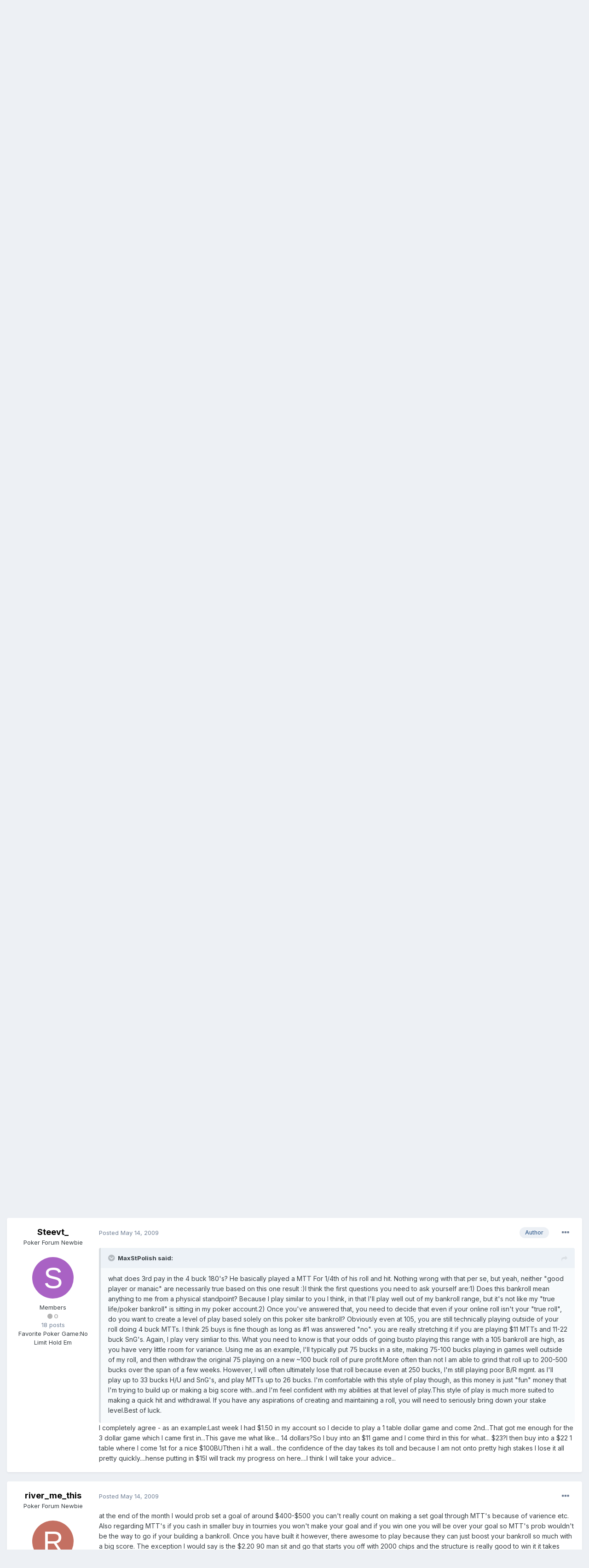

--- FILE ---
content_type: text/html;charset=UTF-8
request_url: https://fullcontactpoker.com/poker-forum/index.php?/topic/136016-time-to-take-things-a-little-more-seriously/&tab=comments
body_size: 22104
content:
<!DOCTYPE html>
<html lang="en-US" dir="ltr">
	<head>
		<meta charset="utf-8">
		<title>Time To Take Things A Little More Seriously - General Strategy - FCP Poker Forum</title>
		
		

	<meta name="viewport" content="width=device-width, initial-scale=1">


	
	


	<meta name="twitter:card" content="summary" />


	
		<meta name="twitter:site" content="@pokerfcp" />
	


	
		
			
				<meta property="og:title" content="Time To Take Things A Little More Seriously">
			
		
	

	
		
			
				<meta property="og:type" content="object">
			
		
	

	
		
			
				<meta property="og:url" content="https://fullcontactpoker.com/poker-forum/index.php?/topic/136016-time-to-take-things-a-little-more-seriously/">
			
		
	

	
		
			
				<meta name="description" content="I have been playing poker for about 2 years - Made a couple of nice finishes and some nice cashes... but in between playing well i sometimes lack any sort of motivation and find myself not concentrating and donking off chips...When I concentrate I can be a decent player!I deposited $15 into PS th...">
			
		
	

	
		
			
				<meta property="og:description" content="I have been playing poker for about 2 years - Made a couple of nice finishes and some nice cashes... but in between playing well i sometimes lack any sort of motivation and find myself not concentrating and donking off chips...When I concentrate I can be a decent player!I deposited $15 into PS th...">
			
		
	

	
		
			
				<meta property="og:updated_time" content="2009-05-15T21:10:14Z">
			
		
	

	
		
			
				<meta property="og:site_name" content="FCP Poker Forum">
			
		
	

	
		
			
				<meta property="og:locale" content="en_US">
			
		
	


	
		<link rel="canonical" href="https://fullcontactpoker.com/poker-forum/index.php?/topic/136016-time-to-take-things-a-little-more-seriously/" />
	




<link rel="manifest" href="https://fullcontactpoker.com/poker-forum/index.php?/manifest.webmanifest/">
<meta name="msapplication-config" content="https://fullcontactpoker.com/poker-forum/index.php?/browserconfig.xml/">
<meta name="msapplication-starturl" content="/">
<meta name="application-name" content="FCP Poker Forum">

<meta name="apple-mobile-web-app-title" content="FCP Poker Forum">

	<meta name="theme-color" content="#000000">






		


	
		<link href="https://fonts.googleapis.com/css?family=Inter:300,300i,400,400i,500,700,700i" rel="stylesheet" referrerpolicy="origin">
	



	<link rel='stylesheet' href='https://fullcontactpoker.com/poker-forum/uploads/css_built_1/341e4a57816af3ba440d891ca87450ff_framework.css?v=991ba8961e1620739853' media='all'>

	<link rel='stylesheet' href='https://fullcontactpoker.com/poker-forum/uploads/css_built_1/05e81b71abe4f22d6eb8d1a929494829_responsive.css?v=991ba8961e1620739853' media='all'>

	<link rel='stylesheet' href='https://fullcontactpoker.com/poker-forum/uploads/css_built_1/90eb5adf50a8c640f633d47fd7eb1778_core.css?v=991ba8961e1620739853' media='all'>

	<link rel='stylesheet' href='https://fullcontactpoker.com/poker-forum/uploads/css_built_1/5a0da001ccc2200dc5625c3f3934497d_core_responsive.css?v=991ba8961e1620739853' media='all'>

	<link rel='stylesheet' href='https://fullcontactpoker.com/poker-forum/uploads/css_built_1/62e269ced0fdab7e30e026f1d30ae516_forums.css?v=991ba8961e1620739853' media='all'>

	<link rel='stylesheet' href='https://fullcontactpoker.com/poker-forum/uploads/css_built_1/76e62c573090645fb99a15a363d8620e_forums_responsive.css?v=991ba8961e1620739853' media='all'>

	<link rel='stylesheet' href='https://fullcontactpoker.com/poker-forum/uploads/css_built_1/ebdea0c6a7dab6d37900b9190d3ac77b_topics.css?v=991ba8961e1620739853' media='all'>





<link rel='stylesheet' href='https://fullcontactpoker.com/poker-forum/uploads/css_built_1/258adbb6e4f3e83cd3b355f84e3fa002_custom.css?v=991ba8961e1620739853' media='all'>




		
		

	
	<link rel='shortcut icon' href='https://fullcontactpoker.com/poker-forum/uploads/monthly_2019_09/favicon.ico' type="image/x-icon">

	</head>
	<body class='ipsApp ipsApp_front ipsJS_none ipsClearfix' data-controller='core.front.core.app' data-message="" data-pageApp='forums' data-pageLocation='front' data-pageModule='forums' data-pageController='topic' data-pageID='136016' >
		<a href='#ipsLayout_mainArea' class='ipsHide' title='Go to main content on this page' accesskey='m'>Jump to content</a>
		
			<div id='ipsLayout_header' class='ipsClearfix'>
				





				<header>
					<div class='ipsLayout_container'>
						


<a href='https://fullcontactpoker.com/poker-forum/' id='elLogo' accesskey='1'><img src="https://fullcontactpoker.com/poker-forum/uploads/monthly_2019_09/full-contact-poker-daniel-negreanu.png.c039129130c56c4044923e6b3cf2878f.png" alt='FCP Poker Forum'></a>

						

	<ul id='elUserNav' class='ipsList_inline cSignedOut ipsResponsive_showDesktop'>
		
		<li id='elSignInLink'>
			<a href='https://fullcontactpoker.com/poker-forum/index.php?/login/' data-ipsMenu-closeOnClick="false" data-ipsMenu id='elUserSignIn'>
				Existing user? Sign In &nbsp;<i class='fa fa-caret-down'></i>
			</a>
			
<div id='elUserSignIn_menu' class='ipsMenu ipsMenu_auto ipsHide'>
	<form accept-charset='utf-8' method='post' action='https://fullcontactpoker.com/poker-forum/index.php?/login/' data-controller="core.global.core.login">
		<input type="hidden" name="csrfKey" value="c26bfd1d6d73d17872d8eca6957b9ff0">
		<input type="hidden" name="ref" value="aHR0cHM6Ly9mdWxsY29udGFjdHBva2VyLmNvbS9wb2tlci1mb3J1bS9pbmRleC5waHA/L3RvcGljLzEzNjAxNi10aW1lLXRvLXRha2UtdGhpbmdzLWEtbGl0dGxlLW1vcmUtc2VyaW91c2x5LyZ0YWI9Y29tbWVudHM=">
		<div data-role="loginForm">
			
			
			
				
<div class="ipsPad ipsForm ipsForm_vertical">
	<h4 class="ipsType_sectionHead">Sign In</h4>
	<br><br>
	<ul class='ipsList_reset'>
		<li class="ipsFieldRow ipsFieldRow_noLabel ipsFieldRow_fullWidth">
			
			
				<input type="text" placeholder="Display Name or Email Address" name="auth" autocomplete="email">
			
		</li>
		<li class="ipsFieldRow ipsFieldRow_noLabel ipsFieldRow_fullWidth">
			<input type="password" placeholder="Password" name="password" autocomplete="current-password">
		</li>
		<li class="ipsFieldRow ipsFieldRow_checkbox ipsClearfix">
			<span class="ipsCustomInput">
				<input type="checkbox" name="remember_me" id="remember_me_checkbox" value="1" checked aria-checked="true">
				<span></span>
			</span>
			<div class="ipsFieldRow_content">
				<label class="ipsFieldRow_label" for="remember_me_checkbox">Remember me</label>
				<span class="ipsFieldRow_desc">Not recommended on shared computers</span>
			</div>
		</li>
		<li class="ipsFieldRow ipsFieldRow_fullWidth">
			<button type="submit" name="_processLogin" value="usernamepassword" class="ipsButton ipsButton_primary ipsButton_small" id="elSignIn_submit">Sign In</button>
			
				<p class="ipsType_right ipsType_small">
					
						<a href='https://fullcontactpoker.com/poker-forum/index.php?/lostpassword/' data-ipsDialog data-ipsDialog-title='Forgot your password?'>
					
					Forgot your password?</a>
				</p>
			
		</li>
	</ul>
</div>
			
		</div>
	</form>
</div>
		</li>
		
			<li>
				
					<a href='https://fullcontactpoker.com/poker-forum/index.php?/register/' data-ipsDialog data-ipsDialog-size='narrow' data-ipsDialog-title='Sign Up' id='elRegisterButton' class='ipsButton ipsButton_normal ipsButton_primary'>Sign Up</a>
				
			</li>
		
	</ul>

						
<ul class='ipsMobileHamburger ipsList_reset ipsResponsive_hideDesktop'>
	<li data-ipsDrawer data-ipsDrawer-drawerElem='#elMobileDrawer'>
		<a href='#'>
			
			
				
			
			
			
			<i class='fa fa-navicon'></i>
		</a>
	</li>
</ul>
					</div>
				</header>
				

	<nav data-controller='core.front.core.navBar' class=' ipsResponsive_showDesktop'>
		<div class='ipsNavBar_primary ipsLayout_container '>
			<ul data-role="primaryNavBar" class='ipsClearfix'>
				


	
		
		
		<li  id='elNavSecondary_17' data-role="navBarItem" data-navApp="core" data-navExt="CustomItem">
			
			
				<a href="https://fullcontactpoker.com"  data-navItem-id="17" >
					FCP Home<span class='ipsNavBar_active__identifier'></span>
				</a>
			
			
		</li>
	
	

	
		
		
		<li  id='elNavSecondary_18' data-role="navBarItem" data-navApp="core" data-navExt="CustomItem">
			
			
				<a href="https://danielnegreanu.com"  data-navItem-id="18" >
					Daniel Negreanu<span class='ipsNavBar_active__identifier'></span>
				</a>
			
			
		</li>
	
	

	
		
		
			
		
		<li class='ipsNavBar_active' data-active id='elNavSecondary_1' data-role="navBarItem" data-navApp="core" data-navExt="CustomItem">
			
			
				<a href="https://fullcontactpoker.com/poker-forum/"  data-navItem-id="1" data-navDefault>
					Browse<span class='ipsNavBar_active__identifier'></span>
				</a>
			
			
				<ul class='ipsNavBar_secondary ' data-role='secondaryNavBar'>
					


	
	

	
		
		
			
		
		<li class='ipsNavBar_active' data-active id='elNavSecondary_10' data-role="navBarItem" data-navApp="forums" data-navExt="Forums">
			
			
				<a href="https://fullcontactpoker.com/poker-forum/index.php"  data-navItem-id="10" data-navDefault>
					Forums<span class='ipsNavBar_active__identifier'></span>
				</a>
			
			
		</li>
	
	

	
		
		
		<li  id='elNavSecondary_11' data-role="navBarItem" data-navApp="calendar" data-navExt="Calendar">
			
			
				<a href="https://fullcontactpoker.com/poker-forum/index.php?/calendar/"  data-navItem-id="11" >
					Calendar<span class='ipsNavBar_active__identifier'></span>
				</a>
			
			
		</li>
	
	

	
	

	
		
		
		<li  id='elNavSecondary_13' data-role="navBarItem" data-navApp="core" data-navExt="StaffDirectory">
			
			
				<a href="https://fullcontactpoker.com/poker-forum/index.php?/staff/"  data-navItem-id="13" >
					Staff<span class='ipsNavBar_active__identifier'></span>
				</a>
			
			
		</li>
	
	

	
		
		
		<li  id='elNavSecondary_14' data-role="navBarItem" data-navApp="core" data-navExt="OnlineUsers">
			
			
				<a href="https://fullcontactpoker.com/poker-forum/index.php?/online/"  data-navItem-id="14" >
					Online Users<span class='ipsNavBar_active__identifier'></span>
				</a>
			
			
		</li>
	
	

	
	

					<li class='ipsHide' id='elNavigationMore_1' data-role='navMore'>
						<a href='#' data-ipsMenu data-ipsMenu-appendTo='#elNavigationMore_1' id='elNavigationMore_1_dropdown'>More <i class='fa fa-caret-down'></i></a>
						<ul class='ipsHide ipsMenu ipsMenu_auto' id='elNavigationMore_1_dropdown_menu' data-role='moreDropdown'></ul>
					</li>
				</ul>
			
		</li>
	
	

	
		
		
		<li  id='elNavSecondary_2' data-role="navBarItem" data-navApp="core" data-navExt="CustomItem">
			
			
				<a href="https://fullcontactpoker.com/poker-forum/index.php?/discover/"  data-navItem-id="2" >
					Activity<span class='ipsNavBar_active__identifier'></span>
				</a>
			
			
				<ul class='ipsNavBar_secondary ipsHide' data-role='secondaryNavBar'>
					


	
		
		
		<li  id='elNavSecondary_4' data-role="navBarItem" data-navApp="core" data-navExt="AllActivity">
			
			
				<a href="https://fullcontactpoker.com/poker-forum/index.php?/discover/"  data-navItem-id="4" >
					All Activity<span class='ipsNavBar_active__identifier'></span>
				</a>
			
			
		</li>
	
	

	
	

	
	

	
	

	
		
		
		<li  id='elNavSecondary_8' data-role="navBarItem" data-navApp="core" data-navExt="Search">
			
			
				<a href="https://fullcontactpoker.com/poker-forum/index.php?/search/"  data-navItem-id="8" >
					Search<span class='ipsNavBar_active__identifier'></span>
				</a>
			
			
		</li>
	
	

	
	

					<li class='ipsHide' id='elNavigationMore_2' data-role='navMore'>
						<a href='#' data-ipsMenu data-ipsMenu-appendTo='#elNavigationMore_2' id='elNavigationMore_2_dropdown'>More <i class='fa fa-caret-down'></i></a>
						<ul class='ipsHide ipsMenu ipsMenu_auto' id='elNavigationMore_2_dropdown_menu' data-role='moreDropdown'></ul>
					</li>
				</ul>
			
		</li>
	
	

	
	

				<li class='ipsHide' id='elNavigationMore' data-role='navMore'>
					<a href='#' data-ipsMenu data-ipsMenu-appendTo='#elNavigationMore' id='elNavigationMore_dropdown'>More</a>
					<ul class='ipsNavBar_secondary ipsHide' data-role='secondaryNavBar'>
						<li class='ipsHide' id='elNavigationMore_more' data-role='navMore'>
							<a href='#' data-ipsMenu data-ipsMenu-appendTo='#elNavigationMore_more' id='elNavigationMore_more_dropdown'>More <i class='fa fa-caret-down'></i></a>
							<ul class='ipsHide ipsMenu ipsMenu_auto' id='elNavigationMore_more_dropdown_menu' data-role='moreDropdown'></ul>
						</li>
					</ul>
				</li>
			</ul>
			

	<div id="elSearchWrapper">
		<div id='elSearch' class='' data-controller='core.front.core.quickSearch'>
			<form accept-charset='utf-8' action='//fullcontactpoker.com/poker-forum/index.php?/search/&amp;do=quicksearch' method='post'>
				<input type='search' id='elSearchField' placeholder='Search...' name='q' autocomplete='off' aria-label='Search'>
				<button class='cSearchSubmit' type="submit" aria-label='Search'><i class="fa fa-search"></i></button>
				<div id="elSearchExpanded">
					<div class="ipsMenu_title">
						Search In
					</div>
					<ul class="ipsSideMenu_list ipsSideMenu_withRadios ipsSideMenu_small" data-ipsSideMenu data-ipsSideMenu-type="radio" data-ipsSideMenu-responsive="false" data-role="searchContexts">
						<li>
							<span class='ipsSideMenu_item ipsSideMenu_itemActive' data-ipsMenuValue='all'>
								<input type="radio" name="type" value="all" checked id="elQuickSearchRadio_type_all">
								<label for='elQuickSearchRadio_type_all' id='elQuickSearchRadio_type_all_label'>Everywhere</label>
							</span>
						</li>
						
						
							<li>
								<span class='ipsSideMenu_item' data-ipsMenuValue='forums_topic'>
									<input type="radio" name="type" value="forums_topic" id="elQuickSearchRadio_type_forums_topic">
									<label for='elQuickSearchRadio_type_forums_topic' id='elQuickSearchRadio_type_forums_topic_label'>Topics</label>
								</span>
							</li>
						
						
							
								<li>
									<span class='ipsSideMenu_item' data-ipsMenuValue='contextual_{&quot;type&quot;:&quot;forums_topic&quot;,&quot;nodes&quot;:9}'>
										<input type="radio" name="type" value='contextual_{&quot;type&quot;:&quot;forums_topic&quot;,&quot;nodes&quot;:9}' id='elQuickSearchRadio_type_contextual_f250c5efcc77b48de530c7bb46794520'>
										<label for='elQuickSearchRadio_type_contextual_f250c5efcc77b48de530c7bb46794520' id='elQuickSearchRadio_type_contextual_f250c5efcc77b48de530c7bb46794520_label'>This Forum</label>
									</span>
								</li>
							
								<li>
									<span class='ipsSideMenu_item' data-ipsMenuValue='contextual_{&quot;type&quot;:&quot;forums_topic&quot;,&quot;item&quot;:136016}'>
										<input type="radio" name="type" value='contextual_{&quot;type&quot;:&quot;forums_topic&quot;,&quot;item&quot;:136016}' id='elQuickSearchRadio_type_contextual_e441345748772fc961def21e7c594f21'>
										<label for='elQuickSearchRadio_type_contextual_e441345748772fc961def21e7c594f21' id='elQuickSearchRadio_type_contextual_e441345748772fc961def21e7c594f21_label'>This Topic</label>
									</span>
								</li>
							
						
						<li data-role="showMoreSearchContexts">
							<span class='ipsSideMenu_item' data-action="showMoreSearchContexts" data-exclude="forums_topic">
								More options...
							</span>
						</li>
					</ul>
					<div class="ipsMenu_title">
						Find results that contain...
					</div>
					<ul class='ipsSideMenu_list ipsSideMenu_withRadios ipsSideMenu_small ipsType_normal' role="radiogroup" data-ipsSideMenu data-ipsSideMenu-type="radio" data-ipsSideMenu-responsive="false" data-filterType='andOr'>
						
							<li>
								<span class='ipsSideMenu_item ipsSideMenu_itemActive' data-ipsMenuValue='or'>
									<input type="radio" name="search_and_or" value="or" checked id="elRadio_andOr_or">
									<label for='elRadio_andOr_or' id='elField_andOr_label_or'><em>Any</em> of my search term words</label>
								</span>
							</li>
						
							<li>
								<span class='ipsSideMenu_item ' data-ipsMenuValue='and'>
									<input type="radio" name="search_and_or" value="and"  id="elRadio_andOr_and">
									<label for='elRadio_andOr_and' id='elField_andOr_label_and'><em>All</em> of my search term words</label>
								</span>
							</li>
						
					</ul>
					<div class="ipsMenu_title">
						Find results in...
					</div>
					<ul class='ipsSideMenu_list ipsSideMenu_withRadios ipsSideMenu_small ipsType_normal' role="radiogroup" data-ipsSideMenu data-ipsSideMenu-type="radio" data-ipsSideMenu-responsive="false" data-filterType='searchIn'>
						<li>
							<span class='ipsSideMenu_item ipsSideMenu_itemActive' data-ipsMenuValue='all'>
								<input type="radio" name="search_in" value="all" checked id="elRadio_searchIn_and">
								<label for='elRadio_searchIn_and' id='elField_searchIn_label_all'>Content titles and body</label>
							</span>
						</li>
						<li>
							<span class='ipsSideMenu_item' data-ipsMenuValue='titles'>
								<input type="radio" name="search_in" value="titles" id="elRadio_searchIn_titles">
								<label for='elRadio_searchIn_titles' id='elField_searchIn_label_titles'>Content titles only</label>
							</span>
						</li>
					</ul>
				</div>
			</form>
		</div>
	</div>

		</div>
	</nav>

				
<ul id='elMobileNav' class='ipsResponsive_hideDesktop' data-controller='core.front.core.mobileNav'>
	
		
			
			
				
				
			
				
					<li id='elMobileBreadcrumb'>
						<a href='https://fullcontactpoker.com/poker-forum/index.php?/forum/9-general-strategy/'>
							<span>General Strategy</span>
						</a>
					</li>
				
				
			
				
				
			
		
	
	
	
	<li >
		<a data-action="defaultStream" href='https://fullcontactpoker.com/poker-forum/index.php?/discover/'><i class="fa fa-newspaper-o" aria-hidden="true"></i></a>
	</li>

	

	
		<li class='ipsJS_show'>
			<a href='https://fullcontactpoker.com/poker-forum/index.php?/search/'><i class='fa fa-search'></i></a>
		</li>
	
</ul>
			</div>
		
		<main id='ipsLayout_body' class='ipsLayout_container'>
			<div id='ipsLayout_contentArea'>
				<div id='ipsLayout_contentWrapper'>
					
<nav class='ipsBreadcrumb ipsBreadcrumb_top ipsFaded_withHover'>
	

	<ul class='ipsList_inline ipsPos_right'>
		
		<li >
			<a data-action="defaultStream" class='ipsType_light '  href='https://fullcontactpoker.com/poker-forum/index.php?/discover/'><i class="fa fa-newspaper-o" aria-hidden="true"></i> <span>All Activity</span></a>
		</li>
		
	</ul>

	<ul data-role="breadcrumbList">
		<li>
			<a title="Home" href='https://fullcontactpoker.com/poker-forum/'>
				<span>Home <i class='fa fa-angle-right'></i></span>
			</a>
		</li>
		
		
			<li>
				
					<a href='https://fullcontactpoker.com/poker-forum/index.php?/forum/57-poker-forums/'>
						<span>Poker Forums <i class='fa fa-angle-right' aria-hidden="true"></i></span>
					</a>
				
			</li>
		
			<li>
				
					<a href='https://fullcontactpoker.com/poker-forum/index.php?/forum/9-general-strategy/'>
						<span>General Strategy <i class='fa fa-angle-right' aria-hidden="true"></i></span>
					</a>
				
			</li>
		
			<li>
				
					Time To Take Things A Little More Seriously
				
			</li>
		
	</ul>
</nav>
					
					<div id='ipsLayout_mainArea'>
						
						
						
						

	




						



<div class='ipsPageHeader ipsResponsive_pull ipsBox ipsPadding sm:ipsPadding:half ipsMargin_bottom'>
	
	<div class='ipsFlex ipsFlex-ai:center ipsFlex-fw:wrap ipsGap:4'>
		<div class='ipsFlex-flex:11'>
			<h1 class='ipsType_pageTitle ipsContained_container'>
				

				
				
					<span class='ipsType_break ipsContained'>
						<span>Time To Take Things A Little More Seriously</span>
					</span>
				
			</h1>
			
			
		</div>
		
	</div>
	<hr class='ipsHr'>
	<div class='ipsPageHeader__meta ipsFlex ipsFlex-jc:between ipsFlex-ai:center ipsFlex-fw:wrap ipsGap:3'>
		<div class='ipsFlex-flex:11'>
			<div class='ipsPhotoPanel ipsPhotoPanel_mini ipsPhotoPanel_notPhone ipsClearfix'>
				


	<a href="https://fullcontactpoker.com/poker-forum/index.php?/profile/33735-steevt_/" data-ipsHover data-ipsHover-target="https://fullcontactpoker.com/poker-forum/index.php?/profile/33735-steevt_/&amp;do=hovercard" class="ipsUserPhoto ipsUserPhoto_mini" title="Go to Steevt_'s profile">
		<img src='data:image/svg+xml,%3Csvg%20xmlns%3D%22http%3A%2F%2Fwww.w3.org%2F2000%2Fsvg%22%20viewBox%3D%220%200%201024%201024%22%20style%3D%22background%3A%23a962c4%22%3E%3Cg%3E%3Ctext%20text-anchor%3D%22middle%22%20dy%3D%22.35em%22%20x%3D%22512%22%20y%3D%22512%22%20fill%3D%22%23ffffff%22%20font-size%3D%22700%22%20font-family%3D%22-apple-system%2C%20BlinkMacSystemFont%2C%20Roboto%2C%20Helvetica%2C%20Arial%2C%20sans-serif%22%3ES%3C%2Ftext%3E%3C%2Fg%3E%3C%2Fsvg%3E' alt='Steevt_'>
	</a>

				<div>
					<p class='ipsType_reset ipsType_blendLinks'>
						<span class='ipsType_normal'>
						
							<strong>By 

<a href='https://fullcontactpoker.com/poker-forum/index.php?/profile/33735-steevt_/' data-ipsHover data-ipsHover-target='https://fullcontactpoker.com/poker-forum/index.php?/profile/33735-steevt_/&amp;do=hovercard&amp;referrer=https%253A%252F%252Ffullcontactpoker.com%252Fpoker-forum%252Findex.php%253F%252Ftopic%252F136016-time-to-take-things-a-little-more-seriously%252F%2526tab%253Dcomments' title="Go to Steevt_'s profile" class="ipsType_break">Steevt_</a>, </strong><br />
							<span class='ipsType_light'><time datetime='2009-05-14T11:51:44Z' title='05/14/2009 11:51  AM' data-short='16 yr'>May 14, 2009</time> in <a href="https://fullcontactpoker.com/poker-forum/index.php?/forum/9-general-strategy/">General Strategy</a></span>
						
						</span>
					</p>
				</div>
			</div>
		</div>
		
			<div class='ipsFlex-flex:01 ipsResponsive_hidePhone'>
				<div class='ipsFlex ipsFlex-ai:center ipsFlex-jc:center ipsGap:3 ipsGap_row:0'>
					
						


    <a href='#elShareItem_6880441_menu' id='elShareItem_6880441' data-ipsMenu class='ipsShareButton ipsButton ipsButton_verySmall ipsButton_link ipsButton_link--light'>
        <span><i class='fa fa-share-alt'></i></span> &nbsp;Share
    </a>

    <div class='ipsPadding ipsMenu ipsMenu_auto ipsHide' id='elShareItem_6880441_menu' data-controller="core.front.core.sharelink">
        <ul class='ipsList_inline'>
            
                <li>
<a href="http://twitter.com/share?url=https%3A%2F%2Ffullcontactpoker.com%2Fpoker-forum%2Findex.php%3F%2Ftopic%2F136016-time-to-take-things-a-little-more-seriously%2F" class="cShareLink cShareLink_twitter" target="_blank" data-role="shareLink" title='Share on Twitter' data-ipsTooltip rel='noopener'>
	<i class="fa fa-twitter"></i>
</a></li>
            
                <li>
<a href="https://www.facebook.com/sharer/sharer.php?u=https%3A%2F%2Ffullcontactpoker.com%2Fpoker-forum%2Findex.php%3F%2Ftopic%2F136016-time-to-take-things-a-little-more-seriously%2F" class="cShareLink cShareLink_facebook" target="_blank" data-role="shareLink" title='Share on Facebook' data-ipsTooltip rel='noopener'>
	<i class="fa fa-facebook"></i>
</a></li>
            
                <li>
<a href="http://www.reddit.com/submit?url=https%3A%2F%2Ffullcontactpoker.com%2Fpoker-forum%2Findex.php%3F%2Ftopic%2F136016-time-to-take-things-a-little-more-seriously%2F&amp;title=Time+To+Take+Things+A+Little+More+Seriously" class="cShareLink cShareLink_reddit" target="_blank" title='Share on Reddit' data-ipsTooltip rel='noopener'>
	<i class="fa fa-reddit"></i>
</a></li>
            
                <li>
<a href="http://pinterest.com/pin/create/button/?url=https://fullcontactpoker.com/poker-forum/index.php?/topic/136016-time-to-take-things-a-little-more-seriously/&amp;media=" class="cShareLink cShareLink_pinterest" target="_blank" data-role="shareLink" title='Share on Pinterest' data-ipsTooltip rel='noopener'>
	<i class="fa fa-pinterest"></i>
</a></li>
            
        </ul>
    </div>

					
					



					

<span data-followApp='forums' data-followArea='topic' data-followID='136016' data-controller='core.front.core.followButton'>
	

	<a href='https://fullcontactpoker.com/poker-forum/index.php?/login/' class="ipsFollow ipsPos_middle ipsButton ipsButton_light ipsButton_verySmall " data-role="followButton" data-ipsTooltip title='Sign in to follow this'>
		<span>Followers</span>
		<span class='ipsCommentCount'>1</span>
	</a>

</span>
				</div>
			</div>
					
	</div>
	
	
</div>






<div class='ipsClearfix'>
	<ul class="ipsToolList ipsToolList_horizontal ipsClearfix ipsSpacer_both ipsResponsive_hidePhone">
		
		
		
	</ul>
</div>

<div id='comments' data-controller='core.front.core.commentFeed,forums.front.topic.view, core.front.core.ignoredComments' data-autoPoll data-baseURL='https://fullcontactpoker.com/poker-forum/index.php?/topic/136016-time-to-take-things-a-little-more-seriously/' data-lastPage data-feedID='topic-136016' class='cTopic ipsClear ipsSpacer_top'>
	
			
	

	

<div data-controller='core.front.core.recommendedComments' data-url='https://fullcontactpoker.com/poker-forum/index.php?/topic/136016-time-to-take-things-a-little-more-seriously/&amp;recommended=comments' class='ipsRecommendedComments ipsHide'>
	<div data-role="recommendedComments">
		<h2 class='ipsType_sectionHead ipsType_large ipsType_bold ipsMargin_bottom'>Recommended Posts</h2>
		
	</div>
</div>
	
	<div id="elPostFeed" data-role='commentFeed' data-controller='core.front.core.moderation' >
		<form action="https://fullcontactpoker.com/poker-forum/index.php?/topic/136016-time-to-take-things-a-little-more-seriously/&amp;csrfKey=c26bfd1d6d73d17872d8eca6957b9ff0&amp;do=multimodComment" method="post" data-ipsPageAction data-role='moderationTools'>
			
			
				

					

					
					




<a id='comment-3115527'></a>
<article  id='elComment_3115527' class='cPost ipsBox ipsResponsive_pull  ipsComment  ipsComment_parent ipsClearfix ipsClear ipsColumns ipsColumns_noSpacing ipsColumns_collapsePhone    '>
	

	

	<div class='cAuthorPane_mobile ipsResponsive_showPhone'>
		<div class='cAuthorPane_photo'>
			


	<a href="https://fullcontactpoker.com/poker-forum/index.php?/profile/33735-steevt_/" data-ipsHover data-ipsHover-target="https://fullcontactpoker.com/poker-forum/index.php?/profile/33735-steevt_/&amp;do=hovercard" class="ipsUserPhoto ipsUserPhoto_large" title="Go to Steevt_'s profile">
		<img src='data:image/svg+xml,%3Csvg%20xmlns%3D%22http%3A%2F%2Fwww.w3.org%2F2000%2Fsvg%22%20viewBox%3D%220%200%201024%201024%22%20style%3D%22background%3A%23a962c4%22%3E%3Cg%3E%3Ctext%20text-anchor%3D%22middle%22%20dy%3D%22.35em%22%20x%3D%22512%22%20y%3D%22512%22%20fill%3D%22%23ffffff%22%20font-size%3D%22700%22%20font-family%3D%22-apple-system%2C%20BlinkMacSystemFont%2C%20Roboto%2C%20Helvetica%2C%20Arial%2C%20sans-serif%22%3ES%3C%2Ftext%3E%3C%2Fg%3E%3C%2Fsvg%3E' alt='Steevt_'>
	</a>

			
		</div>
		<div class='cAuthorPane_content'>
			<h3 class='ipsType_sectionHead cAuthorPane_author ipsType_break ipsType_blendLinks ipsTruncate ipsTruncate_line'>
				

<a href='https://fullcontactpoker.com/poker-forum/index.php?/profile/33735-steevt_/' data-ipsHover data-ipsHover-target='https://fullcontactpoker.com/poker-forum/index.php?/profile/33735-steevt_/&amp;do=hovercard&amp;referrer=https%253A%252F%252Ffullcontactpoker.com%252Fpoker-forum%252Findex.php%253F%252Ftopic%252F136016-time-to-take-things-a-little-more-seriously%252F%2526tab%253Dcomments' title="Go to Steevt_'s profile" class="ipsType_break">Steevt_</a>
				<span class='ipsMargin_left:half'>

	
		<span title="Member's total reputation" data-ipsTooltip class='ipsRepBadge ipsRepBadge_neutral'>
	
			<i class='fa fa-circle'></i> 0
	
		</span>
	
</span>
			</h3>
			<div class='ipsType_light ipsType_reset'>
				<a href='https://fullcontactpoker.com/poker-forum/index.php?/topic/136016-time-to-take-things-a-little-more-seriously/&amp;do=findComment&amp;comment=3115527' class='ipsType_blendLinks'>Posted <time datetime='2009-05-14T11:51:44Z' title='05/14/2009 11:51  AM' data-short='16 yr'>May 14, 2009</time></a>
				
			</div>
		</div>
	</div>
	<aside class='ipsComment_author cAuthorPane ipsColumn ipsColumn_medium ipsResponsive_hidePhone'>
		<h3 class='ipsType_sectionHead cAuthorPane_author ipsType_blendLinks ipsType_break'><strong>

<a href='https://fullcontactpoker.com/poker-forum/index.php?/profile/33735-steevt_/' data-ipsHover data-ipsHover-target='https://fullcontactpoker.com/poker-forum/index.php?/profile/33735-steevt_/&amp;do=hovercard&amp;referrer=https%253A%252F%252Ffullcontactpoker.com%252Fpoker-forum%252Findex.php%253F%252Ftopic%252F136016-time-to-take-things-a-little-more-seriously%252F%2526tab%253Dcomments' title="Go to Steevt_'s profile" class="ipsType_break">Steevt_</a></strong></h3>

		<ul class='cAuthorPane_info ipsList_reset'>
			
				<li data-role='rank-title' class='ipsType_break'>Poker Forum Newbie</li>
			
			

			<li data-role='photo' class='cAuthorPane_photo'>
				


	<a href="https://fullcontactpoker.com/poker-forum/index.php?/profile/33735-steevt_/" data-ipsHover data-ipsHover-target="https://fullcontactpoker.com/poker-forum/index.php?/profile/33735-steevt_/&amp;do=hovercard" class="ipsUserPhoto ipsUserPhoto_large" title="Go to Steevt_'s profile">
		<img src='data:image/svg+xml,%3Csvg%20xmlns%3D%22http%3A%2F%2Fwww.w3.org%2F2000%2Fsvg%22%20viewBox%3D%220%200%201024%201024%22%20style%3D%22background%3A%23a962c4%22%3E%3Cg%3E%3Ctext%20text-anchor%3D%22middle%22%20dy%3D%22.35em%22%20x%3D%22512%22%20y%3D%22512%22%20fill%3D%22%23ffffff%22%20font-size%3D%22700%22%20font-family%3D%22-apple-system%2C%20BlinkMacSystemFont%2C%20Roboto%2C%20Helvetica%2C%20Arial%2C%20sans-serif%22%3ES%3C%2Ftext%3E%3C%2Fg%3E%3C%2Fsvg%3E' alt='Steevt_'>
	</a>

				
			</li>
			<li data-role='group'>Members</li>
			
			
				<li data-role='reputation-badge'>
					

	
		<span title="Member's total reputation" data-ipsTooltip class='ipsRepBadge ipsRepBadge_neutral'>
	
			<i class='fa fa-circle'></i> 0
	
		</span>
	

					
				</li>
				<li data-role='posts' class='ipsType_light'>18 posts</li>

				
				

	
	<li data-role='custom-field' class='ipsResponsive_hidePhone ipsType_break'>
		
<span class="ft">Favorite Poker Game:</span><span class="fc">No Limit Hold Em</span>
	</li>
	

			
		</ul>
	</aside>
	<div class='ipsColumn ipsColumn_fluid ipsMargin:none'>
		

<div id='comment-3115527_wrap' data-controller='core.front.core.comment' data-commentApp='forums' data-commentType='forums' data-commentID="3115527" data-quoteData='{&quot;userid&quot;:33735,&quot;username&quot;:&quot;Steevt_&quot;,&quot;timestamp&quot;:1242301904,&quot;contentapp&quot;:&quot;forums&quot;,&quot;contenttype&quot;:&quot;forums&quot;,&quot;contentid&quot;:136016,&quot;contentclass&quot;:&quot;forums_Topic&quot;,&quot;contentcommentid&quot;:3115527}' class='ipsComment_content ipsType_medium'>

	<div class='ipsComment_meta ipsType_light ipsFlex ipsFlex-ai:center ipsFlex-jc:between ipsFlex-fd:row-reverse'>
		<div class='ipsType_light ipsType_reset ipsType_blendLinks ipsComment_toolWrap'>
			<div class='ipsResponsive_hidePhone ipsComment_badges'>
				<ul class='ipsList_reset ipsFlex ipsFlex-jc:end ipsFlex-fw:wrap ipsGap:2 ipsGap_row:1'>
					
					
					
					
					
				</ul>
			</div>
			<ul class='ipsList_reset ipsComment_tools'>
				<li>
					<a href='#elControls_3115527_menu' class='ipsComment_ellipsis' id='elControls_3115527' title='More options...' data-ipsMenu data-ipsMenu-appendTo='#comment-3115527_wrap'><i class='fa fa-ellipsis-h'></i></a>
					<ul id='elControls_3115527_menu' class='ipsMenu ipsMenu_narrow ipsHide'>
						
						
							<li class='ipsMenu_item'><a href='https://fullcontactpoker.com/poker-forum/index.php?/topic/136016-time-to-take-things-a-little-more-seriously/' title='Share this post' data-ipsDialog data-ipsDialog-size='narrow' data-ipsDialog-content='#elSharePost_3115527_menu' data-ipsDialog-title="Share this post" d='elSharePost_3115527' data-role='shareComment'>Share</a></li>
						
						
						
						
							
								
							
							
							
							
							
							
						
					</ul>
				</li>
				
			</ul>
		</div>

		<div class='ipsType_reset ipsResponsive_hidePhone'>
			<a href='https://fullcontactpoker.com/poker-forum/index.php?/topic/136016-time-to-take-things-a-little-more-seriously/&amp;do=findComment&amp;comment=3115527' class='ipsType_blendLinks'>Posted <time datetime='2009-05-14T11:51:44Z' title='05/14/2009 11:51  AM' data-short='16 yr'>May 14, 2009</time></a> 
			
			<span class='ipsResponsive_hidePhone'>
				
				
			</span>
		</div>
	</div>

	


	<div class='cPost_contentWrap'>
		
		<div data-role='commentContent' class='ipsType_normal ipsType_richText ipsPadding_bottom ipsContained' data-controller='core.front.core.lightboxedImages'>
			<p>I have been playing poker for about 2 years - Made a couple of nice finishes and some nice cashes... but in between playing well i sometimes lack any sort of motivation and find myself not concentrating and donking off chips...When I concentrate I can be a decent player!I deposited $15 into PS this morning and already have it up to $105 thanks to coming 3rd in a 180man $4 SnG and cashing in one or two 1 table SnGI play SnG's:1 Table $51 Table $111 Table $22 180 man $4180 man $11I also try and play a couple of tournaments which I can cash more often than not when concentrating and have had some success$11  30k $3.30 Rebuy 50kWhat is a good goal to set myself for 1month of playing and what should I be watching out for ie bankroll management ectAny advice for a player going from fun to serious play?I am going to use this post for blog to post my progress,I will post some hands if you guys would not mind giving thoughts ectSteven</p>

			
		</div>

		

		
	</div>

	

	<div class='ipsPadding ipsHide cPostShareMenu' id='elSharePost_3115527_menu'>
		<h5 class='ipsType_normal ipsType_reset'>Link to post</h5>
		
			
		
		
		<input type='text' value='https://fullcontactpoker.com/poker-forum/index.php?/topic/136016-time-to-take-things-a-little-more-seriously/' class='ipsField_fullWidth'>

		
			<h5 class='ipsType_normal ipsType_reset ipsSpacer_top'>Share on other sites</h5>
			

	<ul class='ipsList_inline ipsList_noSpacing ipsClearfix' data-controller="core.front.core.sharelink">
		
			<li>
<a href="http://twitter.com/share?url=https%3A%2F%2Ffullcontactpoker.com%2Fpoker-forum%2Findex.php%3F%2Ftopic%2F136016-time-to-take-things-a-little-more-seriously%2F%26do%3DfindComment%26comment%3D3115527" class="cShareLink cShareLink_twitter" target="_blank" data-role="shareLink" title='Share on Twitter' data-ipsTooltip rel='noopener'>
	<i class="fa fa-twitter"></i>
</a></li>
		
			<li>
<a href="https://www.facebook.com/sharer/sharer.php?u=https%3A%2F%2Ffullcontactpoker.com%2Fpoker-forum%2Findex.php%3F%2Ftopic%2F136016-time-to-take-things-a-little-more-seriously%2F%26do%3DfindComment%26comment%3D3115527" class="cShareLink cShareLink_facebook" target="_blank" data-role="shareLink" title='Share on Facebook' data-ipsTooltip rel='noopener'>
	<i class="fa fa-facebook"></i>
</a></li>
		
			<li>
<a href="http://www.reddit.com/submit?url=https%3A%2F%2Ffullcontactpoker.com%2Fpoker-forum%2Findex.php%3F%2Ftopic%2F136016-time-to-take-things-a-little-more-seriously%2F%26do%3DfindComment%26comment%3D3115527&amp;title=Time+To+Take+Things+A+Little+More+Seriously" class="cShareLink cShareLink_reddit" target="_blank" title='Share on Reddit' data-ipsTooltip rel='noopener'>
	<i class="fa fa-reddit"></i>
</a></li>
		
			<li>
<a href="http://pinterest.com/pin/create/button/?url=https://fullcontactpoker.com/poker-forum/index.php?/topic/136016-time-to-take-things-a-little-more-seriously/%26do=findComment%26comment=3115527&amp;media=" class="cShareLink cShareLink_pinterest" target="_blank" data-role="shareLink" title='Share on Pinterest' data-ipsTooltip rel='noopener'>
	<i class="fa fa-pinterest"></i>
</a></li>
		
	</ul>

		
	</div>
</div>
	</div>
</article>
					
					
					
				

					

					
					




<a id='comment-3115532'></a>
<article  id='elComment_3115532' class='cPost ipsBox ipsResponsive_pull  ipsComment  ipsComment_parent ipsClearfix ipsClear ipsColumns ipsColumns_noSpacing ipsColumns_collapsePhone    '>
	

	

	<div class='cAuthorPane_mobile ipsResponsive_showPhone'>
		<div class='cAuthorPane_photo'>
			


	<a href="https://fullcontactpoker.com/poker-forum/index.php?/profile/36279-demondonk/" data-ipsHover data-ipsHover-target="https://fullcontactpoker.com/poker-forum/index.php?/profile/36279-demondonk/&amp;do=hovercard" class="ipsUserPhoto ipsUserPhoto_large" title="Go to DemonDonk's profile">
		<img src='data:image/svg+xml,%3Csvg%20xmlns%3D%22http%3A%2F%2Fwww.w3.org%2F2000%2Fsvg%22%20viewBox%3D%220%200%201024%201024%22%20style%3D%22background%3A%23c462a6%22%3E%3Cg%3E%3Ctext%20text-anchor%3D%22middle%22%20dy%3D%22.35em%22%20x%3D%22512%22%20y%3D%22512%22%20fill%3D%22%23ffffff%22%20font-size%3D%22700%22%20font-family%3D%22-apple-system%2C%20BlinkMacSystemFont%2C%20Roboto%2C%20Helvetica%2C%20Arial%2C%20sans-serif%22%3ED%3C%2Ftext%3E%3C%2Fg%3E%3C%2Fsvg%3E' alt='DemonDonk'>
	</a>

			
		</div>
		<div class='cAuthorPane_content'>
			<h3 class='ipsType_sectionHead cAuthorPane_author ipsType_break ipsType_blendLinks ipsTruncate ipsTruncate_line'>
				

<a href='https://fullcontactpoker.com/poker-forum/index.php?/profile/36279-demondonk/' data-ipsHover data-ipsHover-target='https://fullcontactpoker.com/poker-forum/index.php?/profile/36279-demondonk/&amp;do=hovercard&amp;referrer=https%253A%252F%252Ffullcontactpoker.com%252Fpoker-forum%252Findex.php%253F%252Ftopic%252F136016-time-to-take-things-a-little-more-seriously%252F%2526tab%253Dcomments' title="Go to DemonDonk's profile" class="ipsType_break">DemonDonk</a>
				<span class='ipsMargin_left:half'>

	
		<span title="Member's total reputation" data-ipsTooltip class='ipsRepBadge ipsRepBadge_neutral'>
	
			<i class='fa fa-circle'></i> 0
	
		</span>
	
</span>
			</h3>
			<div class='ipsType_light ipsType_reset'>
				<a href='https://fullcontactpoker.com/poker-forum/index.php?/topic/136016-time-to-take-things-a-little-more-seriously/&amp;do=findComment&amp;comment=3115532' class='ipsType_blendLinks'>Posted <time datetime='2009-05-14T12:18:00Z' title='05/14/2009 12:18  PM' data-short='16 yr'>May 14, 2009</time></a>
				
			</div>
		</div>
	</div>
	<aside class='ipsComment_author cAuthorPane ipsColumn ipsColumn_medium ipsResponsive_hidePhone'>
		<h3 class='ipsType_sectionHead cAuthorPane_author ipsType_blendLinks ipsType_break'><strong>

<a href='https://fullcontactpoker.com/poker-forum/index.php?/profile/36279-demondonk/' data-ipsHover data-ipsHover-target='https://fullcontactpoker.com/poker-forum/index.php?/profile/36279-demondonk/&amp;do=hovercard&amp;referrer=https%253A%252F%252Ffullcontactpoker.com%252Fpoker-forum%252Findex.php%253F%252Ftopic%252F136016-time-to-take-things-a-little-more-seriously%252F%2526tab%253Dcomments' title="Go to DemonDonk's profile" class="ipsType_break">DemonDonk</a></strong></h3>

		<ul class='cAuthorPane_info ipsList_reset'>
			
				<li data-role='rank-title' class='ipsType_break'>Poker Forum Nut</li>
			
			

			<li data-role='photo' class='cAuthorPane_photo'>
				


	<a href="https://fullcontactpoker.com/poker-forum/index.php?/profile/36279-demondonk/" data-ipsHover data-ipsHover-target="https://fullcontactpoker.com/poker-forum/index.php?/profile/36279-demondonk/&amp;do=hovercard" class="ipsUserPhoto ipsUserPhoto_large" title="Go to DemonDonk's profile">
		<img src='data:image/svg+xml,%3Csvg%20xmlns%3D%22http%3A%2F%2Fwww.w3.org%2F2000%2Fsvg%22%20viewBox%3D%220%200%201024%201024%22%20style%3D%22background%3A%23c462a6%22%3E%3Cg%3E%3Ctext%20text-anchor%3D%22middle%22%20dy%3D%22.35em%22%20x%3D%22512%22%20y%3D%22512%22%20fill%3D%22%23ffffff%22%20font-size%3D%22700%22%20font-family%3D%22-apple-system%2C%20BlinkMacSystemFont%2C%20Roboto%2C%20Helvetica%2C%20Arial%2C%20sans-serif%22%3ED%3C%2Ftext%3E%3C%2Fg%3E%3C%2Fsvg%3E' alt='DemonDonk'>
	</a>

				
			</li>
			<li data-role='group'>Members</li>
			
			
				<li data-role='reputation-badge'>
					

	
		<span title="Member's total reputation" data-ipsTooltip class='ipsRepBadge ipsRepBadge_neutral'>
	
			<i class='fa fa-circle'></i> 0
	
		</span>
	

					
				</li>
				<li data-role='posts' class='ipsType_light'>285 posts</li>

				
				

	
	<li data-role='custom-field' class='ipsResponsive_hidePhone ipsType_break'>
		
<span class='ft'>Gender:</span><span class='fc'>Male</span>
	</li>
	
	<li data-role='custom-field' class='ipsResponsive_hidePhone ipsType_break'>
		
<span class='ft'>Location:</span><span class='fc'>London</span>
	</li>
	

	
	<li data-role='custom-field' class='ipsResponsive_hidePhone ipsType_break'>
		
<span class="ft">Favorite Poker Game:</span><span class="fc">High Stakes Play Money 5 Card Draw</span>
	</li>
	

			
		</ul>
	</aside>
	<div class='ipsColumn ipsColumn_fluid ipsMargin:none'>
		

<div id='comment-3115532_wrap' data-controller='core.front.core.comment' data-commentApp='forums' data-commentType='forums' data-commentID="3115532" data-quoteData='{&quot;userid&quot;:36279,&quot;username&quot;:&quot;DemonDonk&quot;,&quot;timestamp&quot;:1242303480,&quot;contentapp&quot;:&quot;forums&quot;,&quot;contenttype&quot;:&quot;forums&quot;,&quot;contentid&quot;:136016,&quot;contentclass&quot;:&quot;forums_Topic&quot;,&quot;contentcommentid&quot;:3115532}' class='ipsComment_content ipsType_medium'>

	<div class='ipsComment_meta ipsType_light ipsFlex ipsFlex-ai:center ipsFlex-jc:between ipsFlex-fd:row-reverse'>
		<div class='ipsType_light ipsType_reset ipsType_blendLinks ipsComment_toolWrap'>
			<div class='ipsResponsive_hidePhone ipsComment_badges'>
				<ul class='ipsList_reset ipsFlex ipsFlex-jc:end ipsFlex-fw:wrap ipsGap:2 ipsGap_row:1'>
					
					
					
					
					
				</ul>
			</div>
			<ul class='ipsList_reset ipsComment_tools'>
				<li>
					<a href='#elControls_3115532_menu' class='ipsComment_ellipsis' id='elControls_3115532' title='More options...' data-ipsMenu data-ipsMenu-appendTo='#comment-3115532_wrap'><i class='fa fa-ellipsis-h'></i></a>
					<ul id='elControls_3115532_menu' class='ipsMenu ipsMenu_narrow ipsHide'>
						
						
							<li class='ipsMenu_item'><a href='https://fullcontactpoker.com/poker-forum/index.php?/topic/136016-time-to-take-things-a-little-more-seriously/&amp;do=findComment&amp;comment=3115532' title='Share this post' data-ipsDialog data-ipsDialog-size='narrow' data-ipsDialog-content='#elSharePost_3115532_menu' data-ipsDialog-title="Share this post" id='elSharePost_3115532' data-role='shareComment'>Share</a></li>
						
						
						
						
							
								
							
							
							
							
							
							
						
					</ul>
				</li>
				
			</ul>
		</div>

		<div class='ipsType_reset ipsResponsive_hidePhone'>
			<a href='https://fullcontactpoker.com/poker-forum/index.php?/topic/136016-time-to-take-things-a-little-more-seriously/&amp;do=findComment&amp;comment=3115532' class='ipsType_blendLinks'>Posted <time datetime='2009-05-14T12:18:00Z' title='05/14/2009 12:18  PM' data-short='16 yr'>May 14, 2009</time></a> 
			
			<span class='ipsResponsive_hidePhone'>
				
				
			</span>
		</div>
	</div>

	


	<div class='cPost_contentWrap'>
		
		<div data-role='commentContent' class='ipsType_normal ipsType_richText ipsPadding_bottom ipsContained' data-controller='core.front.core.lightboxedImages'>
			<p>My advice would be to play lower stakes, I think Chris Ferguson said that you shouldn't play MTTs with more than 2% of your bankroll.Don't play rebuys  unless you can afford at least 3-4 rebuys, they cripple you unless you cash.Goal after one month?Don't go broke.</p>

			
		</div>

		

		
			

		
	</div>

	

	<div class='ipsPadding ipsHide cPostShareMenu' id='elSharePost_3115532_menu'>
		<h5 class='ipsType_normal ipsType_reset'>Link to post</h5>
		
			
		
		
		<input type='text' value='https://fullcontactpoker.com/poker-forum/index.php?/topic/136016-time-to-take-things-a-little-more-seriously/&amp;do=findComment&amp;comment=3115532' class='ipsField_fullWidth'>

		
			<h5 class='ipsType_normal ipsType_reset ipsSpacer_top'>Share on other sites</h5>
			

	<ul class='ipsList_inline ipsList_noSpacing ipsClearfix' data-controller="core.front.core.sharelink">
		
			<li>
<a href="http://twitter.com/share?url=https%3A%2F%2Ffullcontactpoker.com%2Fpoker-forum%2Findex.php%3F%2Ftopic%2F136016-time-to-take-things-a-little-more-seriously%2F%26do%3DfindComment%26comment%3D3115532" class="cShareLink cShareLink_twitter" target="_blank" data-role="shareLink" title='Share on Twitter' data-ipsTooltip rel='noopener'>
	<i class="fa fa-twitter"></i>
</a></li>
		
			<li>
<a href="https://www.facebook.com/sharer/sharer.php?u=https%3A%2F%2Ffullcontactpoker.com%2Fpoker-forum%2Findex.php%3F%2Ftopic%2F136016-time-to-take-things-a-little-more-seriously%2F%26do%3DfindComment%26comment%3D3115532" class="cShareLink cShareLink_facebook" target="_blank" data-role="shareLink" title='Share on Facebook' data-ipsTooltip rel='noopener'>
	<i class="fa fa-facebook"></i>
</a></li>
		
			<li>
<a href="http://www.reddit.com/submit?url=https%3A%2F%2Ffullcontactpoker.com%2Fpoker-forum%2Findex.php%3F%2Ftopic%2F136016-time-to-take-things-a-little-more-seriously%2F%26do%3DfindComment%26comment%3D3115532&amp;title=Time+To+Take+Things+A+Little+More+Seriously" class="cShareLink cShareLink_reddit" target="_blank" title='Share on Reddit' data-ipsTooltip rel='noopener'>
	<i class="fa fa-reddit"></i>
</a></li>
		
			<li>
<a href="http://pinterest.com/pin/create/button/?url=https://fullcontactpoker.com/poker-forum/index.php?/topic/136016-time-to-take-things-a-little-more-seriously/%26do=findComment%26comment=3115532&amp;media=" class="cShareLink cShareLink_pinterest" target="_blank" data-role="shareLink" title='Share on Pinterest' data-ipsTooltip rel='noopener'>
	<i class="fa fa-pinterest"></i>
</a></li>
		
	</ul>

		
	</div>
</div>
	</div>
</article>
					
					
					
				

					

					
					




<a id='comment-3115537'></a>
<article  id='elComment_3115537' class='cPost ipsBox ipsResponsive_pull  ipsComment  ipsComment_parent ipsClearfix ipsClear ipsColumns ipsColumns_noSpacing ipsColumns_collapsePhone    '>
	

	

	<div class='cAuthorPane_mobile ipsResponsive_showPhone'>
		<div class='cAuthorPane_photo'>
			


	<a href="https://fullcontactpoker.com/poker-forum/index.php?/profile/33735-steevt_/" data-ipsHover data-ipsHover-target="https://fullcontactpoker.com/poker-forum/index.php?/profile/33735-steevt_/&amp;do=hovercard" class="ipsUserPhoto ipsUserPhoto_large" title="Go to Steevt_'s profile">
		<img src='data:image/svg+xml,%3Csvg%20xmlns%3D%22http%3A%2F%2Fwww.w3.org%2F2000%2Fsvg%22%20viewBox%3D%220%200%201024%201024%22%20style%3D%22background%3A%23a962c4%22%3E%3Cg%3E%3Ctext%20text-anchor%3D%22middle%22%20dy%3D%22.35em%22%20x%3D%22512%22%20y%3D%22512%22%20fill%3D%22%23ffffff%22%20font-size%3D%22700%22%20font-family%3D%22-apple-system%2C%20BlinkMacSystemFont%2C%20Roboto%2C%20Helvetica%2C%20Arial%2C%20sans-serif%22%3ES%3C%2Ftext%3E%3C%2Fg%3E%3C%2Fsvg%3E' alt='Steevt_'>
	</a>

			
		</div>
		<div class='cAuthorPane_content'>
			<h3 class='ipsType_sectionHead cAuthorPane_author ipsType_break ipsType_blendLinks ipsTruncate ipsTruncate_line'>
				

<a href='https://fullcontactpoker.com/poker-forum/index.php?/profile/33735-steevt_/' data-ipsHover data-ipsHover-target='https://fullcontactpoker.com/poker-forum/index.php?/profile/33735-steevt_/&amp;do=hovercard&amp;referrer=https%253A%252F%252Ffullcontactpoker.com%252Fpoker-forum%252Findex.php%253F%252Ftopic%252F136016-time-to-take-things-a-little-more-seriously%252F%2526tab%253Dcomments' title="Go to Steevt_'s profile" class="ipsType_break">Steevt_</a>
				<span class='ipsMargin_left:half'>

	
		<span title="Member's total reputation" data-ipsTooltip class='ipsRepBadge ipsRepBadge_neutral'>
	
			<i class='fa fa-circle'></i> 0
	
		</span>
	
</span>
			</h3>
			<div class='ipsType_light ipsType_reset'>
				<a href='https://fullcontactpoker.com/poker-forum/index.php?/topic/136016-time-to-take-things-a-little-more-seriously/&amp;do=findComment&amp;comment=3115537' class='ipsType_blendLinks'>Posted <time datetime='2009-05-14T12:32:09Z' title='05/14/2009 12:32  PM' data-short='16 yr'>May 14, 2009</time></a>
				
			</div>
		</div>
	</div>
	<aside class='ipsComment_author cAuthorPane ipsColumn ipsColumn_medium ipsResponsive_hidePhone'>
		<h3 class='ipsType_sectionHead cAuthorPane_author ipsType_blendLinks ipsType_break'><strong>

<a href='https://fullcontactpoker.com/poker-forum/index.php?/profile/33735-steevt_/' data-ipsHover data-ipsHover-target='https://fullcontactpoker.com/poker-forum/index.php?/profile/33735-steevt_/&amp;do=hovercard&amp;referrer=https%253A%252F%252Ffullcontactpoker.com%252Fpoker-forum%252Findex.php%253F%252Ftopic%252F136016-time-to-take-things-a-little-more-seriously%252F%2526tab%253Dcomments' title="Go to Steevt_'s profile" class="ipsType_break">Steevt_</a></strong></h3>

		<ul class='cAuthorPane_info ipsList_reset'>
			
				<li data-role='rank-title' class='ipsType_break'>Poker Forum Newbie</li>
			
			

			<li data-role='photo' class='cAuthorPane_photo'>
				


	<a href="https://fullcontactpoker.com/poker-forum/index.php?/profile/33735-steevt_/" data-ipsHover data-ipsHover-target="https://fullcontactpoker.com/poker-forum/index.php?/profile/33735-steevt_/&amp;do=hovercard" class="ipsUserPhoto ipsUserPhoto_large" title="Go to Steevt_'s profile">
		<img src='data:image/svg+xml,%3Csvg%20xmlns%3D%22http%3A%2F%2Fwww.w3.org%2F2000%2Fsvg%22%20viewBox%3D%220%200%201024%201024%22%20style%3D%22background%3A%23a962c4%22%3E%3Cg%3E%3Ctext%20text-anchor%3D%22middle%22%20dy%3D%22.35em%22%20x%3D%22512%22%20y%3D%22512%22%20fill%3D%22%23ffffff%22%20font-size%3D%22700%22%20font-family%3D%22-apple-system%2C%20BlinkMacSystemFont%2C%20Roboto%2C%20Helvetica%2C%20Arial%2C%20sans-serif%22%3ES%3C%2Ftext%3E%3C%2Fg%3E%3C%2Fsvg%3E' alt='Steevt_'>
	</a>

				
			</li>
			<li data-role='group'>Members</li>
			
			
				<li data-role='reputation-badge'>
					

	
		<span title="Member's total reputation" data-ipsTooltip class='ipsRepBadge ipsRepBadge_neutral'>
	
			<i class='fa fa-circle'></i> 0
	
		</span>
	

					
				</li>
				<li data-role='posts' class='ipsType_light'>18 posts</li>

				
				

	
	<li data-role='custom-field' class='ipsResponsive_hidePhone ipsType_break'>
		
<span class="ft">Favorite Poker Game:</span><span class="fc">No Limit Hold Em</span>
	</li>
	

			
		</ul>
	</aside>
	<div class='ipsColumn ipsColumn_fluid ipsMargin:none'>
		

<div id='comment-3115537_wrap' data-controller='core.front.core.comment' data-commentApp='forums' data-commentType='forums' data-commentID="3115537" data-quoteData='{&quot;userid&quot;:33735,&quot;username&quot;:&quot;Steevt_&quot;,&quot;timestamp&quot;:1242304329,&quot;contentapp&quot;:&quot;forums&quot;,&quot;contenttype&quot;:&quot;forums&quot;,&quot;contentid&quot;:136016,&quot;contentclass&quot;:&quot;forums_Topic&quot;,&quot;contentcommentid&quot;:3115537}' class='ipsComment_content ipsType_medium'>

	<div class='ipsComment_meta ipsType_light ipsFlex ipsFlex-ai:center ipsFlex-jc:between ipsFlex-fd:row-reverse'>
		<div class='ipsType_light ipsType_reset ipsType_blendLinks ipsComment_toolWrap'>
			<div class='ipsResponsive_hidePhone ipsComment_badges'>
				<ul class='ipsList_reset ipsFlex ipsFlex-jc:end ipsFlex-fw:wrap ipsGap:2 ipsGap_row:1'>
					
						<li><strong class="ipsBadge ipsBadge_large ipsComment_authorBadge">Author</strong></li>
					
					
					
					
					
				</ul>
			</div>
			<ul class='ipsList_reset ipsComment_tools'>
				<li>
					<a href='#elControls_3115537_menu' class='ipsComment_ellipsis' id='elControls_3115537' title='More options...' data-ipsMenu data-ipsMenu-appendTo='#comment-3115537_wrap'><i class='fa fa-ellipsis-h'></i></a>
					<ul id='elControls_3115537_menu' class='ipsMenu ipsMenu_narrow ipsHide'>
						
						
							<li class='ipsMenu_item'><a href='https://fullcontactpoker.com/poker-forum/index.php?/topic/136016-time-to-take-things-a-little-more-seriously/&amp;do=findComment&amp;comment=3115537' title='Share this post' data-ipsDialog data-ipsDialog-size='narrow' data-ipsDialog-content='#elSharePost_3115537_menu' data-ipsDialog-title="Share this post" id='elSharePost_3115537' data-role='shareComment'>Share</a></li>
						
						
						
						
							
								
							
							
							
							
							
							
						
					</ul>
				</li>
				
			</ul>
		</div>

		<div class='ipsType_reset ipsResponsive_hidePhone'>
			<a href='https://fullcontactpoker.com/poker-forum/index.php?/topic/136016-time-to-take-things-a-little-more-seriously/&amp;do=findComment&amp;comment=3115537' class='ipsType_blendLinks'>Posted <time datetime='2009-05-14T12:32:09Z' title='05/14/2009 12:32  PM' data-short='16 yr'>May 14, 2009</time></a> 
			
			<span class='ipsResponsive_hidePhone'>
				
				
			</span>
		</div>
	</div>

	


	<div class='cPost_contentWrap'>
		
		<div data-role='commentContent' class='ipsType_normal ipsType_richText ipsPadding_bottom ipsContained' data-controller='core.front.core.lightboxedImages'>
			<p>I have tried playing lower but with so mch wild play it is impossible to cash consitently - at this level it stll has donk play but general poker logic applies....thoughts?</p>

			
		</div>

		

		
	</div>

	

	<div class='ipsPadding ipsHide cPostShareMenu' id='elSharePost_3115537_menu'>
		<h5 class='ipsType_normal ipsType_reset'>Link to post</h5>
		
			
		
		
		<input type='text' value='https://fullcontactpoker.com/poker-forum/index.php?/topic/136016-time-to-take-things-a-little-more-seriously/&amp;do=findComment&amp;comment=3115537' class='ipsField_fullWidth'>

		
			<h5 class='ipsType_normal ipsType_reset ipsSpacer_top'>Share on other sites</h5>
			

	<ul class='ipsList_inline ipsList_noSpacing ipsClearfix' data-controller="core.front.core.sharelink">
		
			<li>
<a href="http://twitter.com/share?url=https%3A%2F%2Ffullcontactpoker.com%2Fpoker-forum%2Findex.php%3F%2Ftopic%2F136016-time-to-take-things-a-little-more-seriously%2F%26do%3DfindComment%26comment%3D3115537" class="cShareLink cShareLink_twitter" target="_blank" data-role="shareLink" title='Share on Twitter' data-ipsTooltip rel='noopener'>
	<i class="fa fa-twitter"></i>
</a></li>
		
			<li>
<a href="https://www.facebook.com/sharer/sharer.php?u=https%3A%2F%2Ffullcontactpoker.com%2Fpoker-forum%2Findex.php%3F%2Ftopic%2F136016-time-to-take-things-a-little-more-seriously%2F%26do%3DfindComment%26comment%3D3115537" class="cShareLink cShareLink_facebook" target="_blank" data-role="shareLink" title='Share on Facebook' data-ipsTooltip rel='noopener'>
	<i class="fa fa-facebook"></i>
</a></li>
		
			<li>
<a href="http://www.reddit.com/submit?url=https%3A%2F%2Ffullcontactpoker.com%2Fpoker-forum%2Findex.php%3F%2Ftopic%2F136016-time-to-take-things-a-little-more-seriously%2F%26do%3DfindComment%26comment%3D3115537&amp;title=Time+To+Take+Things+A+Little+More+Seriously" class="cShareLink cShareLink_reddit" target="_blank" title='Share on Reddit' data-ipsTooltip rel='noopener'>
	<i class="fa fa-reddit"></i>
</a></li>
		
			<li>
<a href="http://pinterest.com/pin/create/button/?url=https://fullcontactpoker.com/poker-forum/index.php?/topic/136016-time-to-take-things-a-little-more-seriously/%26do=findComment%26comment=3115537&amp;media=" class="cShareLink cShareLink_pinterest" target="_blank" data-role="shareLink" title='Share on Pinterest' data-ipsTooltip rel='noopener'>
	<i class="fa fa-pinterest"></i>
</a></li>
		
	</ul>

		
	</div>
</div>
	</div>
</article>
					
					
					
				

					

					
					




<a id='comment-3115567'></a>
<article  id='elComment_3115567' class='cPost ipsBox ipsResponsive_pull  ipsComment  ipsComment_parent ipsClearfix ipsClear ipsColumns ipsColumns_noSpacing ipsColumns_collapsePhone    '>
	

	

	<div class='cAuthorPane_mobile ipsResponsive_showPhone'>
		<div class='cAuthorPane_photo'>
			


	<a href="https://fullcontactpoker.com/poker-forum/index.php?/profile/36325-strappazon/" data-ipsHover data-ipsHover-target="https://fullcontactpoker.com/poker-forum/index.php?/profile/36325-strappazon/&amp;do=hovercard" class="ipsUserPhoto ipsUserPhoto_large" title="Go to strappazon's profile">
		<img src='data:image/svg+xml,%3Csvg%20xmlns%3D%22http%3A%2F%2Fwww.w3.org%2F2000%2Fsvg%22%20viewBox%3D%220%200%201024%201024%22%20style%3D%22background%3A%23af62c4%22%3E%3Cg%3E%3Ctext%20text-anchor%3D%22middle%22%20dy%3D%22.35em%22%20x%3D%22512%22%20y%3D%22512%22%20fill%3D%22%23ffffff%22%20font-size%3D%22700%22%20font-family%3D%22-apple-system%2C%20BlinkMacSystemFont%2C%20Roboto%2C%20Helvetica%2C%20Arial%2C%20sans-serif%22%3ES%3C%2Ftext%3E%3C%2Fg%3E%3C%2Fsvg%3E' alt='strappazon'>
	</a>

			
		</div>
		<div class='cAuthorPane_content'>
			<h3 class='ipsType_sectionHead cAuthorPane_author ipsType_break ipsType_blendLinks ipsTruncate ipsTruncate_line'>
				

<a href='https://fullcontactpoker.com/poker-forum/index.php?/profile/36325-strappazon/' data-ipsHover data-ipsHover-target='https://fullcontactpoker.com/poker-forum/index.php?/profile/36325-strappazon/&amp;do=hovercard&amp;referrer=https%253A%252F%252Ffullcontactpoker.com%252Fpoker-forum%252Findex.php%253F%252Ftopic%252F136016-time-to-take-things-a-little-more-seriously%252F%2526tab%253Dcomments' title="Go to strappazon's profile" class="ipsType_break">strappazon</a>
				<span class='ipsMargin_left:half'>

	
		<span title="Member's total reputation" data-ipsTooltip class='ipsRepBadge ipsRepBadge_neutral'>
	
			<i class='fa fa-circle'></i> 0
	
		</span>
	
</span>
			</h3>
			<div class='ipsType_light ipsType_reset'>
				<a href='https://fullcontactpoker.com/poker-forum/index.php?/topic/136016-time-to-take-things-a-little-more-seriously/&amp;do=findComment&amp;comment=3115567' class='ipsType_blendLinks'>Posted <time datetime='2009-05-14T13:28:05Z' title='05/14/2009 01:28  PM' data-short='16 yr'>May 14, 2009</time></a>
				
			</div>
		</div>
	</div>
	<aside class='ipsComment_author cAuthorPane ipsColumn ipsColumn_medium ipsResponsive_hidePhone'>
		<h3 class='ipsType_sectionHead cAuthorPane_author ipsType_blendLinks ipsType_break'><strong>

<a href='https://fullcontactpoker.com/poker-forum/index.php?/profile/36325-strappazon/' data-ipsHover data-ipsHover-target='https://fullcontactpoker.com/poker-forum/index.php?/profile/36325-strappazon/&amp;do=hovercard&amp;referrer=https%253A%252F%252Ffullcontactpoker.com%252Fpoker-forum%252Findex.php%253F%252Ftopic%252F136016-time-to-take-things-a-little-more-seriously%252F%2526tab%253Dcomments' title="Go to strappazon's profile" class="ipsType_break">strappazon</a></strong></h3>

		<ul class='cAuthorPane_info ipsList_reset'>
			
				<li data-role='rank-title' class='ipsType_break'>Poker Forum Regular</li>
			
			

			<li data-role='photo' class='cAuthorPane_photo'>
				


	<a href="https://fullcontactpoker.com/poker-forum/index.php?/profile/36325-strappazon/" data-ipsHover data-ipsHover-target="https://fullcontactpoker.com/poker-forum/index.php?/profile/36325-strappazon/&amp;do=hovercard" class="ipsUserPhoto ipsUserPhoto_large" title="Go to strappazon's profile">
		<img src='data:image/svg+xml,%3Csvg%20xmlns%3D%22http%3A%2F%2Fwww.w3.org%2F2000%2Fsvg%22%20viewBox%3D%220%200%201024%201024%22%20style%3D%22background%3A%23af62c4%22%3E%3Cg%3E%3Ctext%20text-anchor%3D%22middle%22%20dy%3D%22.35em%22%20x%3D%22512%22%20y%3D%22512%22%20fill%3D%22%23ffffff%22%20font-size%3D%22700%22%20font-family%3D%22-apple-system%2C%20BlinkMacSystemFont%2C%20Roboto%2C%20Helvetica%2C%20Arial%2C%20sans-serif%22%3ES%3C%2Ftext%3E%3C%2Fg%3E%3C%2Fsvg%3E' alt='strappazon'>
	</a>

				
			</li>
			<li data-role='group'>Members</li>
			
			
				<li data-role='reputation-badge'>
					

	
		<span title="Member's total reputation" data-ipsTooltip class='ipsRepBadge ipsRepBadge_neutral'>
	
			<i class='fa fa-circle'></i> 0
	
		</span>
	

					
				</li>
				<li data-role='posts' class='ipsType_light'>178 posts</li>

				
				

	
	<li data-role='custom-field' class='ipsResponsive_hidePhone ipsType_break'>
		
<span class='ft'>Gender:</span><span class='fc'>Male</span>
	</li>
	
	<li data-role='custom-field' class='ipsResponsive_hidePhone ipsType_break'>
		
<span class='ft'>Location:</span><span class='fc'>Paris, France</span>
	</li>
	
	<li data-role='custom-field' class='ipsResponsive_hidePhone ipsType_break'>
		
<span class='ft'>Interests:</span><span class='fc'>Acoustic guitar, Texas Hold&#39;em, soccer &amp; bodybuilding</span>
	</li>
	

	
	<li data-role='custom-field' class='ipsResponsive_hidePhone ipsType_break'>
		
<span class="ft">Favorite Poker Game:</span><span class="fc">NL Texas Hold&#039;em.</span>
	</li>
	

			
		</ul>
	</aside>
	<div class='ipsColumn ipsColumn_fluid ipsMargin:none'>
		

<div id='comment-3115567_wrap' data-controller='core.front.core.comment' data-commentApp='forums' data-commentType='forums' data-commentID="3115567" data-quoteData='{&quot;userid&quot;:36325,&quot;username&quot;:&quot;strappazon&quot;,&quot;timestamp&quot;:1242307685,&quot;contentapp&quot;:&quot;forums&quot;,&quot;contenttype&quot;:&quot;forums&quot;,&quot;contentid&quot;:136016,&quot;contentclass&quot;:&quot;forums_Topic&quot;,&quot;contentcommentid&quot;:3115567}' class='ipsComment_content ipsType_medium'>

	<div class='ipsComment_meta ipsType_light ipsFlex ipsFlex-ai:center ipsFlex-jc:between ipsFlex-fd:row-reverse'>
		<div class='ipsType_light ipsType_reset ipsType_blendLinks ipsComment_toolWrap'>
			<div class='ipsResponsive_hidePhone ipsComment_badges'>
				<ul class='ipsList_reset ipsFlex ipsFlex-jc:end ipsFlex-fw:wrap ipsGap:2 ipsGap_row:1'>
					
					
					
					
					
				</ul>
			</div>
			<ul class='ipsList_reset ipsComment_tools'>
				<li>
					<a href='#elControls_3115567_menu' class='ipsComment_ellipsis' id='elControls_3115567' title='More options...' data-ipsMenu data-ipsMenu-appendTo='#comment-3115567_wrap'><i class='fa fa-ellipsis-h'></i></a>
					<ul id='elControls_3115567_menu' class='ipsMenu ipsMenu_narrow ipsHide'>
						
						
							<li class='ipsMenu_item'><a href='https://fullcontactpoker.com/poker-forum/index.php?/topic/136016-time-to-take-things-a-little-more-seriously/&amp;do=findComment&amp;comment=3115567' title='Share this post' data-ipsDialog data-ipsDialog-size='narrow' data-ipsDialog-content='#elSharePost_3115567_menu' data-ipsDialog-title="Share this post" id='elSharePost_3115567' data-role='shareComment'>Share</a></li>
						
						
						
						
							
								
							
							
							
							
							
							
						
					</ul>
				</li>
				
			</ul>
		</div>

		<div class='ipsType_reset ipsResponsive_hidePhone'>
			<a href='https://fullcontactpoker.com/poker-forum/index.php?/topic/136016-time-to-take-things-a-little-more-seriously/&amp;do=findComment&amp;comment=3115567' class='ipsType_blendLinks'>Posted <time datetime='2009-05-14T13:28:05Z' title='05/14/2009 01:28  PM' data-short='16 yr'>May 14, 2009</time></a> 
			
			<span class='ipsResponsive_hidePhone'>
				
				
			</span>
		</div>
	</div>

	


	<div class='cPost_contentWrap'>
		
		<div data-role='commentContent' class='ipsType_normal ipsType_richText ipsPadding_bottom ipsContained' data-controller='core.front.core.lightboxedImages'>
			<p>$15 to $105 in one day? Damn...you're either a good player or a total maniac.</p>

			
		</div>

		

		
	</div>

	

	<div class='ipsPadding ipsHide cPostShareMenu' id='elSharePost_3115567_menu'>
		<h5 class='ipsType_normal ipsType_reset'>Link to post</h5>
		
			
		
		
		<input type='text' value='https://fullcontactpoker.com/poker-forum/index.php?/topic/136016-time-to-take-things-a-little-more-seriously/&amp;do=findComment&amp;comment=3115567' class='ipsField_fullWidth'>

		
			<h5 class='ipsType_normal ipsType_reset ipsSpacer_top'>Share on other sites</h5>
			

	<ul class='ipsList_inline ipsList_noSpacing ipsClearfix' data-controller="core.front.core.sharelink">
		
			<li>
<a href="http://twitter.com/share?url=https%3A%2F%2Ffullcontactpoker.com%2Fpoker-forum%2Findex.php%3F%2Ftopic%2F136016-time-to-take-things-a-little-more-seriously%2F%26do%3DfindComment%26comment%3D3115567" class="cShareLink cShareLink_twitter" target="_blank" data-role="shareLink" title='Share on Twitter' data-ipsTooltip rel='noopener'>
	<i class="fa fa-twitter"></i>
</a></li>
		
			<li>
<a href="https://www.facebook.com/sharer/sharer.php?u=https%3A%2F%2Ffullcontactpoker.com%2Fpoker-forum%2Findex.php%3F%2Ftopic%2F136016-time-to-take-things-a-little-more-seriously%2F%26do%3DfindComment%26comment%3D3115567" class="cShareLink cShareLink_facebook" target="_blank" data-role="shareLink" title='Share on Facebook' data-ipsTooltip rel='noopener'>
	<i class="fa fa-facebook"></i>
</a></li>
		
			<li>
<a href="http://www.reddit.com/submit?url=https%3A%2F%2Ffullcontactpoker.com%2Fpoker-forum%2Findex.php%3F%2Ftopic%2F136016-time-to-take-things-a-little-more-seriously%2F%26do%3DfindComment%26comment%3D3115567&amp;title=Time+To+Take+Things+A+Little+More+Seriously" class="cShareLink cShareLink_reddit" target="_blank" title='Share on Reddit' data-ipsTooltip rel='noopener'>
	<i class="fa fa-reddit"></i>
</a></li>
		
			<li>
<a href="http://pinterest.com/pin/create/button/?url=https://fullcontactpoker.com/poker-forum/index.php?/topic/136016-time-to-take-things-a-little-more-seriously/%26do=findComment%26comment=3115567&amp;media=" class="cShareLink cShareLink_pinterest" target="_blank" data-role="shareLink" title='Share on Pinterest' data-ipsTooltip rel='noopener'>
	<i class="fa fa-pinterest"></i>
</a></li>
		
	</ul>

		
	</div>
</div>
	</div>
</article>
					
					
					
				

					

					
					




<a id='comment-3115573'></a>
<article  id='elComment_3115573' class='cPost ipsBox ipsResponsive_pull  ipsComment  ipsComment_parent ipsClearfix ipsClear ipsColumns ipsColumns_noSpacing ipsColumns_collapsePhone    '>
	

	

	<div class='cAuthorPane_mobile ipsResponsive_showPhone'>
		<div class='cAuthorPane_photo'>
			


	<a href="https://fullcontactpoker.com/poker-forum/index.php?/profile/13327-makaveliwj/" data-ipsHover data-ipsHover-target="https://fullcontactpoker.com/poker-forum/index.php?/profile/13327-makaveliwj/&amp;do=hovercard" class="ipsUserPhoto ipsUserPhoto_large" title="Go to makaveliwj's profile">
		<img src='data:image/svg+xml,%3Csvg%20xmlns%3D%22http%3A%2F%2Fwww.w3.org%2F2000%2Fsvg%22%20viewBox%3D%220%200%201024%201024%22%20style%3D%22background%3A%23c48962%22%3E%3Cg%3E%3Ctext%20text-anchor%3D%22middle%22%20dy%3D%22.35em%22%20x%3D%22512%22%20y%3D%22512%22%20fill%3D%22%23ffffff%22%20font-size%3D%22700%22%20font-family%3D%22-apple-system%2C%20BlinkMacSystemFont%2C%20Roboto%2C%20Helvetica%2C%20Arial%2C%20sans-serif%22%3EM%3C%2Ftext%3E%3C%2Fg%3E%3C%2Fsvg%3E' alt='makaveliwj'>
	</a>

			
		</div>
		<div class='cAuthorPane_content'>
			<h3 class='ipsType_sectionHead cAuthorPane_author ipsType_break ipsType_blendLinks ipsTruncate ipsTruncate_line'>
				

<a href='https://fullcontactpoker.com/poker-forum/index.php?/profile/13327-makaveliwj/' data-ipsHover data-ipsHover-target='https://fullcontactpoker.com/poker-forum/index.php?/profile/13327-makaveliwj/&amp;do=hovercard&amp;referrer=https%253A%252F%252Ffullcontactpoker.com%252Fpoker-forum%252Findex.php%253F%252Ftopic%252F136016-time-to-take-things-a-little-more-seriously%252F%2526tab%253Dcomments' title="Go to makaveliwj's profile" class="ipsType_break">makaveliwj</a>
				<span class='ipsMargin_left:half'>

	
		<span title="Member's total reputation" data-ipsTooltip class='ipsRepBadge ipsRepBadge_neutral'>
	
			<i class='fa fa-circle'></i> 0
	
		</span>
	
</span>
			</h3>
			<div class='ipsType_light ipsType_reset'>
				<a href='https://fullcontactpoker.com/poker-forum/index.php?/topic/136016-time-to-take-things-a-little-more-seriously/&amp;do=findComment&amp;comment=3115573' class='ipsType_blendLinks'>Posted <time datetime='2009-05-14T13:40:35Z' title='05/14/2009 01:40  PM' data-short='16 yr'>May 14, 2009</time></a>
				
			</div>
		</div>
	</div>
	<aside class='ipsComment_author cAuthorPane ipsColumn ipsColumn_medium ipsResponsive_hidePhone'>
		<h3 class='ipsType_sectionHead cAuthorPane_author ipsType_blendLinks ipsType_break'><strong>

<a href='https://fullcontactpoker.com/poker-forum/index.php?/profile/13327-makaveliwj/' data-ipsHover data-ipsHover-target='https://fullcontactpoker.com/poker-forum/index.php?/profile/13327-makaveliwj/&amp;do=hovercard&amp;referrer=https%253A%252F%252Ffullcontactpoker.com%252Fpoker-forum%252Findex.php%253F%252Ftopic%252F136016-time-to-take-things-a-little-more-seriously%252F%2526tab%253Dcomments' title="Go to makaveliwj's profile" class="ipsType_break">makaveliwj</a></strong></h3>

		<ul class='cAuthorPane_info ipsList_reset'>
			
				<li data-role='rank-title' class='ipsType_break'>Poker Forum Newbie</li>
			
			

			<li data-role='photo' class='cAuthorPane_photo'>
				


	<a href="https://fullcontactpoker.com/poker-forum/index.php?/profile/13327-makaveliwj/" data-ipsHover data-ipsHover-target="https://fullcontactpoker.com/poker-forum/index.php?/profile/13327-makaveliwj/&amp;do=hovercard" class="ipsUserPhoto ipsUserPhoto_large" title="Go to makaveliwj's profile">
		<img src='data:image/svg+xml,%3Csvg%20xmlns%3D%22http%3A%2F%2Fwww.w3.org%2F2000%2Fsvg%22%20viewBox%3D%220%200%201024%201024%22%20style%3D%22background%3A%23c48962%22%3E%3Cg%3E%3Ctext%20text-anchor%3D%22middle%22%20dy%3D%22.35em%22%20x%3D%22512%22%20y%3D%22512%22%20fill%3D%22%23ffffff%22%20font-size%3D%22700%22%20font-family%3D%22-apple-system%2C%20BlinkMacSystemFont%2C%20Roboto%2C%20Helvetica%2C%20Arial%2C%20sans-serif%22%3EM%3C%2Ftext%3E%3C%2Fg%3E%3C%2Fsvg%3E' alt='makaveliwj'>
	</a>

				
			</li>
			<li data-role='group'>Members</li>
			
			
				<li data-role='reputation-badge'>
					

	
		<span title="Member's total reputation" data-ipsTooltip class='ipsRepBadge ipsRepBadge_neutral'>
	
			<i class='fa fa-circle'></i> 0
	
		</span>
	

					
				</li>
				<li data-role='posts' class='ipsType_light'>79 posts</li>

				
				

	
	<li data-role='custom-field' class='ipsResponsive_hidePhone ipsType_break'>
		
<span class='ft'>Gender:</span><span class='fc'>Male</span>
	</li>
	
	<li data-role='custom-field' class='ipsResponsive_hidePhone ipsType_break'>
		
<span class='ft'>Location:</span><span class='fc'>.</span>
	</li>
	

			
		</ul>
	</aside>
	<div class='ipsColumn ipsColumn_fluid ipsMargin:none'>
		

<div id='comment-3115573_wrap' data-controller='core.front.core.comment' data-commentApp='forums' data-commentType='forums' data-commentID="3115573" data-quoteData='{&quot;userid&quot;:13327,&quot;username&quot;:&quot;makaveliwj&quot;,&quot;timestamp&quot;:1242308435,&quot;contentapp&quot;:&quot;forums&quot;,&quot;contenttype&quot;:&quot;forums&quot;,&quot;contentid&quot;:136016,&quot;contentclass&quot;:&quot;forums_Topic&quot;,&quot;contentcommentid&quot;:3115573}' class='ipsComment_content ipsType_medium'>

	<div class='ipsComment_meta ipsType_light ipsFlex ipsFlex-ai:center ipsFlex-jc:between ipsFlex-fd:row-reverse'>
		<div class='ipsType_light ipsType_reset ipsType_blendLinks ipsComment_toolWrap'>
			<div class='ipsResponsive_hidePhone ipsComment_badges'>
				<ul class='ipsList_reset ipsFlex ipsFlex-jc:end ipsFlex-fw:wrap ipsGap:2 ipsGap_row:1'>
					
					
					
					
					
				</ul>
			</div>
			<ul class='ipsList_reset ipsComment_tools'>
				<li>
					<a href='#elControls_3115573_menu' class='ipsComment_ellipsis' id='elControls_3115573' title='More options...' data-ipsMenu data-ipsMenu-appendTo='#comment-3115573_wrap'><i class='fa fa-ellipsis-h'></i></a>
					<ul id='elControls_3115573_menu' class='ipsMenu ipsMenu_narrow ipsHide'>
						
						
							<li class='ipsMenu_item'><a href='https://fullcontactpoker.com/poker-forum/index.php?/topic/136016-time-to-take-things-a-little-more-seriously/&amp;do=findComment&amp;comment=3115573' title='Share this post' data-ipsDialog data-ipsDialog-size='narrow' data-ipsDialog-content='#elSharePost_3115573_menu' data-ipsDialog-title="Share this post" id='elSharePost_3115573' data-role='shareComment'>Share</a></li>
						
						
						
						
							
								
							
							
							
							
							
							
						
					</ul>
				</li>
				
			</ul>
		</div>

		<div class='ipsType_reset ipsResponsive_hidePhone'>
			<a href='https://fullcontactpoker.com/poker-forum/index.php?/topic/136016-time-to-take-things-a-little-more-seriously/&amp;do=findComment&amp;comment=3115573' class='ipsType_blendLinks'>Posted <time datetime='2009-05-14T13:40:35Z' title='05/14/2009 01:40  PM' data-short='16 yr'>May 14, 2009</time></a> 
			
			<span class='ipsResponsive_hidePhone'>
				
				
			</span>
		</div>
	</div>

	


	<div class='cPost_contentWrap'>
		
		<div data-role='commentContent' class='ipsType_normal ipsType_richText ipsPadding_bottom ipsContained' data-controller='core.front.core.lightboxedImages'>
			
<blockquote data-ipsquote="" class="ipsQuote" data-ipsquote-contentcommentid="3115567" data-ipsquote-username="strappazon" data-cite="strappazon" data-ipsquote-contentapp="forums" data-ipsquote-contenttype="forums" data-ipsquote-contentid="136016" data-ipsquote-contentclass="forums_Topic"><div>$15 to $105 in one day? Damn...you're either a good player or a total maniac.</div></blockquote>That's not really that krazy if you are playing out of your bankroll even in a cash game...He already said he played a tourney and took third so don't think either option is a given here.

			
		</div>

		

		
	</div>

	

	<div class='ipsPadding ipsHide cPostShareMenu' id='elSharePost_3115573_menu'>
		<h5 class='ipsType_normal ipsType_reset'>Link to post</h5>
		
			
		
		
		<input type='text' value='https://fullcontactpoker.com/poker-forum/index.php?/topic/136016-time-to-take-things-a-little-more-seriously/&amp;do=findComment&amp;comment=3115573' class='ipsField_fullWidth'>

		
			<h5 class='ipsType_normal ipsType_reset ipsSpacer_top'>Share on other sites</h5>
			

	<ul class='ipsList_inline ipsList_noSpacing ipsClearfix' data-controller="core.front.core.sharelink">
		
			<li>
<a href="http://twitter.com/share?url=https%3A%2F%2Ffullcontactpoker.com%2Fpoker-forum%2Findex.php%3F%2Ftopic%2F136016-time-to-take-things-a-little-more-seriously%2F%26do%3DfindComment%26comment%3D3115573" class="cShareLink cShareLink_twitter" target="_blank" data-role="shareLink" title='Share on Twitter' data-ipsTooltip rel='noopener'>
	<i class="fa fa-twitter"></i>
</a></li>
		
			<li>
<a href="https://www.facebook.com/sharer/sharer.php?u=https%3A%2F%2Ffullcontactpoker.com%2Fpoker-forum%2Findex.php%3F%2Ftopic%2F136016-time-to-take-things-a-little-more-seriously%2F%26do%3DfindComment%26comment%3D3115573" class="cShareLink cShareLink_facebook" target="_blank" data-role="shareLink" title='Share on Facebook' data-ipsTooltip rel='noopener'>
	<i class="fa fa-facebook"></i>
</a></li>
		
			<li>
<a href="http://www.reddit.com/submit?url=https%3A%2F%2Ffullcontactpoker.com%2Fpoker-forum%2Findex.php%3F%2Ftopic%2F136016-time-to-take-things-a-little-more-seriously%2F%26do%3DfindComment%26comment%3D3115573&amp;title=Time+To+Take+Things+A+Little+More+Seriously" class="cShareLink cShareLink_reddit" target="_blank" title='Share on Reddit' data-ipsTooltip rel='noopener'>
	<i class="fa fa-reddit"></i>
</a></li>
		
			<li>
<a href="http://pinterest.com/pin/create/button/?url=https://fullcontactpoker.com/poker-forum/index.php?/topic/136016-time-to-take-things-a-little-more-seriously/%26do=findComment%26comment=3115573&amp;media=" class="cShareLink cShareLink_pinterest" target="_blank" data-role="shareLink" title='Share on Pinterest' data-ipsTooltip rel='noopener'>
	<i class="fa fa-pinterest"></i>
</a></li>
		
	</ul>

		
	</div>
</div>
	</div>
</article>
					
					
					
				

					

					
					




<a id='comment-3115610'></a>
<article  id='elComment_3115610' class='cPost ipsBox ipsResponsive_pull  ipsComment  ipsComment_parent ipsClearfix ipsClear ipsColumns ipsColumns_noSpacing ipsColumns_collapsePhone    '>
	

	

	<div class='cAuthorPane_mobile ipsResponsive_showPhone'>
		<div class='cAuthorPane_photo'>
			


	<a href="https://fullcontactpoker.com/poker-forum/index.php?/profile/35632-maxstpolish/" data-ipsHover data-ipsHover-target="https://fullcontactpoker.com/poker-forum/index.php?/profile/35632-maxstpolish/&amp;do=hovercard" class="ipsUserPhoto ipsUserPhoto_large" title="Go to MaxStPolish's profile">
		<img src='https://fullcontactpoker.com/poker-forum/uploads/av-35632.jpg' alt='MaxStPolish'>
	</a>

			
		</div>
		<div class='cAuthorPane_content'>
			<h3 class='ipsType_sectionHead cAuthorPane_author ipsType_break ipsType_blendLinks ipsTruncate ipsTruncate_line'>
				

<a href='https://fullcontactpoker.com/poker-forum/index.php?/profile/35632-maxstpolish/' data-ipsHover data-ipsHover-target='https://fullcontactpoker.com/poker-forum/index.php?/profile/35632-maxstpolish/&amp;do=hovercard&amp;referrer=https%253A%252F%252Ffullcontactpoker.com%252Fpoker-forum%252Findex.php%253F%252Ftopic%252F136016-time-to-take-things-a-little-more-seriously%252F%2526tab%253Dcomments' title="Go to MaxStPolish's profile" class="ipsType_break">MaxStPolish</a>
				<span class='ipsMargin_left:half'>

	
		<span title="Member's total reputation" data-ipsTooltip class='ipsRepBadge ipsRepBadge_positive'>
	
			<i class='fa fa-plus-circle'></i> 4
	
		</span>
	
</span>
			</h3>
			<div class='ipsType_light ipsType_reset'>
				<a href='https://fullcontactpoker.com/poker-forum/index.php?/topic/136016-time-to-take-things-a-little-more-seriously/&amp;do=findComment&amp;comment=3115610' class='ipsType_blendLinks'>Posted <time datetime='2009-05-14T14:40:55Z' title='05/14/2009 02:40  PM' data-short='16 yr'>May 14, 2009</time></a>
				
			</div>
		</div>
	</div>
	<aside class='ipsComment_author cAuthorPane ipsColumn ipsColumn_medium ipsResponsive_hidePhone'>
		<h3 class='ipsType_sectionHead cAuthorPane_author ipsType_blendLinks ipsType_break'><strong>

<a href='https://fullcontactpoker.com/poker-forum/index.php?/profile/35632-maxstpolish/' data-ipsHover data-ipsHover-target='https://fullcontactpoker.com/poker-forum/index.php?/profile/35632-maxstpolish/&amp;do=hovercard&amp;referrer=https%253A%252F%252Ffullcontactpoker.com%252Fpoker-forum%252Findex.php%253F%252Ftopic%252F136016-time-to-take-things-a-little-more-seriously%252F%2526tab%253Dcomments' title="Go to MaxStPolish's profile" class="ipsType_break">MaxStPolish</a></strong></h3>

		<ul class='cAuthorPane_info ipsList_reset'>
			
				<li data-role='member-title' class='ipsType_break'>Lenny = White  Carl = black</li>
			
			

			<li data-role='photo' class='cAuthorPane_photo'>
				


	<a href="https://fullcontactpoker.com/poker-forum/index.php?/profile/35632-maxstpolish/" data-ipsHover data-ipsHover-target="https://fullcontactpoker.com/poker-forum/index.php?/profile/35632-maxstpolish/&amp;do=hovercard" class="ipsUserPhoto ipsUserPhoto_large" title="Go to MaxStPolish's profile">
		<img src='https://fullcontactpoker.com/poker-forum/uploads/av-35632.jpg' alt='MaxStPolish'>
	</a>

				
			</li>
			<li data-role='group'>Members</li>
			
			
				<li data-role='reputation-badge'>
					

	
		<span title="Member's total reputation" data-ipsTooltip class='ipsRepBadge ipsRepBadge_positive'>
	
			<i class='fa fa-plus-circle'></i> 4
	
		</span>
	

					
				</li>
				<li data-role='posts' class='ipsType_light'>2,973 posts</li>

				
				

	
	<li data-role='custom-field' class='ipsResponsive_hidePhone ipsType_break'>
		
<span class='ft'>Gender:</span><span class='fc'>Male</span>
	</li>
	
	<li data-role='custom-field' class='ipsResponsive_hidePhone ipsType_break'>
		
<span class='ft'>Location:</span><span class='fc'>Chicagoland</span>
	</li>
	

	
	<li data-role='custom-field' class='ipsResponsive_hidePhone ipsType_break'>
		
<span class="ft">Favorite Poker Game:</span><span class="fc">PLO</span>
	</li>
	

			
		</ul>
	</aside>
	<div class='ipsColumn ipsColumn_fluid ipsMargin:none'>
		

<div id='comment-3115610_wrap' data-controller='core.front.core.comment' data-commentApp='forums' data-commentType='forums' data-commentID="3115610" data-quoteData='{&quot;userid&quot;:35632,&quot;username&quot;:&quot;MaxStPolish&quot;,&quot;timestamp&quot;:1242312055,&quot;contentapp&quot;:&quot;forums&quot;,&quot;contenttype&quot;:&quot;forums&quot;,&quot;contentid&quot;:136016,&quot;contentclass&quot;:&quot;forums_Topic&quot;,&quot;contentcommentid&quot;:3115610}' class='ipsComment_content ipsType_medium'>

	<div class='ipsComment_meta ipsType_light ipsFlex ipsFlex-ai:center ipsFlex-jc:between ipsFlex-fd:row-reverse'>
		<div class='ipsType_light ipsType_reset ipsType_blendLinks ipsComment_toolWrap'>
			<div class='ipsResponsive_hidePhone ipsComment_badges'>
				<ul class='ipsList_reset ipsFlex ipsFlex-jc:end ipsFlex-fw:wrap ipsGap:2 ipsGap_row:1'>
					
					
					
					
					
				</ul>
			</div>
			<ul class='ipsList_reset ipsComment_tools'>
				<li>
					<a href='#elControls_3115610_menu' class='ipsComment_ellipsis' id='elControls_3115610' title='More options...' data-ipsMenu data-ipsMenu-appendTo='#comment-3115610_wrap'><i class='fa fa-ellipsis-h'></i></a>
					<ul id='elControls_3115610_menu' class='ipsMenu ipsMenu_narrow ipsHide'>
						
						
							<li class='ipsMenu_item'><a href='https://fullcontactpoker.com/poker-forum/index.php?/topic/136016-time-to-take-things-a-little-more-seriously/&amp;do=findComment&amp;comment=3115610' title='Share this post' data-ipsDialog data-ipsDialog-size='narrow' data-ipsDialog-content='#elSharePost_3115610_menu' data-ipsDialog-title="Share this post" id='elSharePost_3115610' data-role='shareComment'>Share</a></li>
						
						
						
						
							
								
							
							
							
							
							
							
						
					</ul>
				</li>
				
			</ul>
		</div>

		<div class='ipsType_reset ipsResponsive_hidePhone'>
			<a href='https://fullcontactpoker.com/poker-forum/index.php?/topic/136016-time-to-take-things-a-little-more-seriously/&amp;do=findComment&amp;comment=3115610' class='ipsType_blendLinks'>Posted <time datetime='2009-05-14T14:40:55Z' title='05/14/2009 02:40  PM' data-short='16 yr'>May 14, 2009</time></a> 
			
			<span class='ipsResponsive_hidePhone'>
				
				
			</span>
		</div>
	</div>

	


	<div class='cPost_contentWrap'>
		
		<div data-role='commentContent' class='ipsType_normal ipsType_richText ipsPadding_bottom ipsContained' data-controller='core.front.core.lightboxedImages'>
			
<blockquote data-ipsquote="" class="ipsQuote" data-ipsquote-contentcommentid="3115567" data-ipsquote-username="strappazon" data-cite="strappazon" data-ipsquote-contentapp="forums" data-ipsquote-contenttype="forums" data-ipsquote-contentid="136016" data-ipsquote-contentclass="forums_Topic"><div>$15 to $105 in one day? Damn...you're either a good player or a total maniac.</div></blockquote>what does 3rd pay in the 4 buck 180's? He basically played a MTT For 1/4th of his roll and hit. Nothing wrong with that per se, but yeah, neither "good player or manaic" are necessarily true based on this one result :)I think the first questions you need to ask yourself are:1) Does this bankroll mean anything to me from a physical standpoint?  Because I play similar to you I think, in that I'll play well out of my bankroll range, but it's not like my "true life/poker bankroll" is sitting in my poker account.2) Once you've answered that, you need to decide that even if your online roll isn't your "true roll", do you want to create a level of play based solely on this poker site bankroll?  Obviously even at 105, you are still technically playing outside of your roll doing 4 buck MTTs.  I think 25 buys is fine though as long as #1 was answered "no".  you are really stretching it if you are playing $11 MTTs and 11-22 buck SnG's.  Again, I play very simliar to this. What you need to know is that your odds of going busto playing this range with a 105 bankroll are high, as you have very little room for variance.  Using me as an example, I'll typically put 75 bucks in a site, making 75-100 bucks playing in games well outside of my roll, and then withdraw the original 75 playing on a new ~100 buck roll of pure profit.More often than not I am able to grind that roll up to 200-500 bucks over the span of a few weeks.  However, I will often ultimately lose that roll because even at 250 bucks, I'm still playing poor B/R mgmt. as I'll play up to 33 bucks H/U and SnG's, and play MTTs up to 26 bucks.  I'm comfortable with this style of play though, as this money is just "fun" money that I'm trying to build up or making a big score with...and I'm feel confident with my abilities at that level of play.This style of play is much more suited to making a quick hit and withdrawal.  If you have any aspirations of creating and maintaining a roll, you will need to seriously bring down your stake level.Best of luck.

			
		</div>

		

		
	</div>

	

	<div class='ipsPadding ipsHide cPostShareMenu' id='elSharePost_3115610_menu'>
		<h5 class='ipsType_normal ipsType_reset'>Link to post</h5>
		
			
		
		
		<input type='text' value='https://fullcontactpoker.com/poker-forum/index.php?/topic/136016-time-to-take-things-a-little-more-seriously/&amp;do=findComment&amp;comment=3115610' class='ipsField_fullWidth'>

		
			<h5 class='ipsType_normal ipsType_reset ipsSpacer_top'>Share on other sites</h5>
			

	<ul class='ipsList_inline ipsList_noSpacing ipsClearfix' data-controller="core.front.core.sharelink">
		
			<li>
<a href="http://twitter.com/share?url=https%3A%2F%2Ffullcontactpoker.com%2Fpoker-forum%2Findex.php%3F%2Ftopic%2F136016-time-to-take-things-a-little-more-seriously%2F%26do%3DfindComment%26comment%3D3115610" class="cShareLink cShareLink_twitter" target="_blank" data-role="shareLink" title='Share on Twitter' data-ipsTooltip rel='noopener'>
	<i class="fa fa-twitter"></i>
</a></li>
		
			<li>
<a href="https://www.facebook.com/sharer/sharer.php?u=https%3A%2F%2Ffullcontactpoker.com%2Fpoker-forum%2Findex.php%3F%2Ftopic%2F136016-time-to-take-things-a-little-more-seriously%2F%26do%3DfindComment%26comment%3D3115610" class="cShareLink cShareLink_facebook" target="_blank" data-role="shareLink" title='Share on Facebook' data-ipsTooltip rel='noopener'>
	<i class="fa fa-facebook"></i>
</a></li>
		
			<li>
<a href="http://www.reddit.com/submit?url=https%3A%2F%2Ffullcontactpoker.com%2Fpoker-forum%2Findex.php%3F%2Ftopic%2F136016-time-to-take-things-a-little-more-seriously%2F%26do%3DfindComment%26comment%3D3115610&amp;title=Time+To+Take+Things+A+Little+More+Seriously" class="cShareLink cShareLink_reddit" target="_blank" title='Share on Reddit' data-ipsTooltip rel='noopener'>
	<i class="fa fa-reddit"></i>
</a></li>
		
			<li>
<a href="http://pinterest.com/pin/create/button/?url=https://fullcontactpoker.com/poker-forum/index.php?/topic/136016-time-to-take-things-a-little-more-seriously/%26do=findComment%26comment=3115610&amp;media=" class="cShareLink cShareLink_pinterest" target="_blank" data-role="shareLink" title='Share on Pinterest' data-ipsTooltip rel='noopener'>
	<i class="fa fa-pinterest"></i>
</a></li>
		
	</ul>

		
	</div>
</div>
	</div>
</article>
					
					
					
				

					

					
					




<a id='comment-3115656'></a>
<article  id='elComment_3115656' class='cPost ipsBox ipsResponsive_pull  ipsComment  ipsComment_parent ipsClearfix ipsClear ipsColumns ipsColumns_noSpacing ipsColumns_collapsePhone    '>
	

	

	<div class='cAuthorPane_mobile ipsResponsive_showPhone'>
		<div class='cAuthorPane_photo'>
			


	<a href="https://fullcontactpoker.com/poker-forum/index.php?/profile/33735-steevt_/" data-ipsHover data-ipsHover-target="https://fullcontactpoker.com/poker-forum/index.php?/profile/33735-steevt_/&amp;do=hovercard" class="ipsUserPhoto ipsUserPhoto_large" title="Go to Steevt_'s profile">
		<img src='data:image/svg+xml,%3Csvg%20xmlns%3D%22http%3A%2F%2Fwww.w3.org%2F2000%2Fsvg%22%20viewBox%3D%220%200%201024%201024%22%20style%3D%22background%3A%23a962c4%22%3E%3Cg%3E%3Ctext%20text-anchor%3D%22middle%22%20dy%3D%22.35em%22%20x%3D%22512%22%20y%3D%22512%22%20fill%3D%22%23ffffff%22%20font-size%3D%22700%22%20font-family%3D%22-apple-system%2C%20BlinkMacSystemFont%2C%20Roboto%2C%20Helvetica%2C%20Arial%2C%20sans-serif%22%3ES%3C%2Ftext%3E%3C%2Fg%3E%3C%2Fsvg%3E' alt='Steevt_'>
	</a>

			
		</div>
		<div class='cAuthorPane_content'>
			<h3 class='ipsType_sectionHead cAuthorPane_author ipsType_break ipsType_blendLinks ipsTruncate ipsTruncate_line'>
				

<a href='https://fullcontactpoker.com/poker-forum/index.php?/profile/33735-steevt_/' data-ipsHover data-ipsHover-target='https://fullcontactpoker.com/poker-forum/index.php?/profile/33735-steevt_/&amp;do=hovercard&amp;referrer=https%253A%252F%252Ffullcontactpoker.com%252Fpoker-forum%252Findex.php%253F%252Ftopic%252F136016-time-to-take-things-a-little-more-seriously%252F%2526tab%253Dcomments' title="Go to Steevt_'s profile" class="ipsType_break">Steevt_</a>
				<span class='ipsMargin_left:half'>

	
		<span title="Member's total reputation" data-ipsTooltip class='ipsRepBadge ipsRepBadge_neutral'>
	
			<i class='fa fa-circle'></i> 0
	
		</span>
	
</span>
			</h3>
			<div class='ipsType_light ipsType_reset'>
				<a href='https://fullcontactpoker.com/poker-forum/index.php?/topic/136016-time-to-take-things-a-little-more-seriously/&amp;do=findComment&amp;comment=3115656' class='ipsType_blendLinks'>Posted <time datetime='2009-05-14T15:42:15Z' title='05/14/2009 03:42  PM' data-short='16 yr'>May 14, 2009</time></a>
				
			</div>
		</div>
	</div>
	<aside class='ipsComment_author cAuthorPane ipsColumn ipsColumn_medium ipsResponsive_hidePhone'>
		<h3 class='ipsType_sectionHead cAuthorPane_author ipsType_blendLinks ipsType_break'><strong>

<a href='https://fullcontactpoker.com/poker-forum/index.php?/profile/33735-steevt_/' data-ipsHover data-ipsHover-target='https://fullcontactpoker.com/poker-forum/index.php?/profile/33735-steevt_/&amp;do=hovercard&amp;referrer=https%253A%252F%252Ffullcontactpoker.com%252Fpoker-forum%252Findex.php%253F%252Ftopic%252F136016-time-to-take-things-a-little-more-seriously%252F%2526tab%253Dcomments' title="Go to Steevt_'s profile" class="ipsType_break">Steevt_</a></strong></h3>

		<ul class='cAuthorPane_info ipsList_reset'>
			
				<li data-role='rank-title' class='ipsType_break'>Poker Forum Newbie</li>
			
			

			<li data-role='photo' class='cAuthorPane_photo'>
				


	<a href="https://fullcontactpoker.com/poker-forum/index.php?/profile/33735-steevt_/" data-ipsHover data-ipsHover-target="https://fullcontactpoker.com/poker-forum/index.php?/profile/33735-steevt_/&amp;do=hovercard" class="ipsUserPhoto ipsUserPhoto_large" title="Go to Steevt_'s profile">
		<img src='data:image/svg+xml,%3Csvg%20xmlns%3D%22http%3A%2F%2Fwww.w3.org%2F2000%2Fsvg%22%20viewBox%3D%220%200%201024%201024%22%20style%3D%22background%3A%23a962c4%22%3E%3Cg%3E%3Ctext%20text-anchor%3D%22middle%22%20dy%3D%22.35em%22%20x%3D%22512%22%20y%3D%22512%22%20fill%3D%22%23ffffff%22%20font-size%3D%22700%22%20font-family%3D%22-apple-system%2C%20BlinkMacSystemFont%2C%20Roboto%2C%20Helvetica%2C%20Arial%2C%20sans-serif%22%3ES%3C%2Ftext%3E%3C%2Fg%3E%3C%2Fsvg%3E' alt='Steevt_'>
	</a>

				
			</li>
			<li data-role='group'>Members</li>
			
			
				<li data-role='reputation-badge'>
					

	
		<span title="Member's total reputation" data-ipsTooltip class='ipsRepBadge ipsRepBadge_neutral'>
	
			<i class='fa fa-circle'></i> 0
	
		</span>
	

					
				</li>
				<li data-role='posts' class='ipsType_light'>18 posts</li>

				
				

	
	<li data-role='custom-field' class='ipsResponsive_hidePhone ipsType_break'>
		
<span class="ft">Favorite Poker Game:</span><span class="fc">No Limit Hold Em</span>
	</li>
	

			
		</ul>
	</aside>
	<div class='ipsColumn ipsColumn_fluid ipsMargin:none'>
		

<div id='comment-3115656_wrap' data-controller='core.front.core.comment' data-commentApp='forums' data-commentType='forums' data-commentID="3115656" data-quoteData='{&quot;userid&quot;:33735,&quot;username&quot;:&quot;Steevt_&quot;,&quot;timestamp&quot;:1242315735,&quot;contentapp&quot;:&quot;forums&quot;,&quot;contenttype&quot;:&quot;forums&quot;,&quot;contentid&quot;:136016,&quot;contentclass&quot;:&quot;forums_Topic&quot;,&quot;contentcommentid&quot;:3115656}' class='ipsComment_content ipsType_medium'>

	<div class='ipsComment_meta ipsType_light ipsFlex ipsFlex-ai:center ipsFlex-jc:between ipsFlex-fd:row-reverse'>
		<div class='ipsType_light ipsType_reset ipsType_blendLinks ipsComment_toolWrap'>
			<div class='ipsResponsive_hidePhone ipsComment_badges'>
				<ul class='ipsList_reset ipsFlex ipsFlex-jc:end ipsFlex-fw:wrap ipsGap:2 ipsGap_row:1'>
					
						<li><strong class="ipsBadge ipsBadge_large ipsComment_authorBadge">Author</strong></li>
					
					
					
					
					
				</ul>
			</div>
			<ul class='ipsList_reset ipsComment_tools'>
				<li>
					<a href='#elControls_3115656_menu' class='ipsComment_ellipsis' id='elControls_3115656' title='More options...' data-ipsMenu data-ipsMenu-appendTo='#comment-3115656_wrap'><i class='fa fa-ellipsis-h'></i></a>
					<ul id='elControls_3115656_menu' class='ipsMenu ipsMenu_narrow ipsHide'>
						
						
							<li class='ipsMenu_item'><a href='https://fullcontactpoker.com/poker-forum/index.php?/topic/136016-time-to-take-things-a-little-more-seriously/&amp;do=findComment&amp;comment=3115656' title='Share this post' data-ipsDialog data-ipsDialog-size='narrow' data-ipsDialog-content='#elSharePost_3115656_menu' data-ipsDialog-title="Share this post" id='elSharePost_3115656' data-role='shareComment'>Share</a></li>
						
						
						
						
							
								
							
							
							
							
							
							
						
					</ul>
				</li>
				
			</ul>
		</div>

		<div class='ipsType_reset ipsResponsive_hidePhone'>
			<a href='https://fullcontactpoker.com/poker-forum/index.php?/topic/136016-time-to-take-things-a-little-more-seriously/&amp;do=findComment&amp;comment=3115656' class='ipsType_blendLinks'>Posted <time datetime='2009-05-14T15:42:15Z' title='05/14/2009 03:42  PM' data-short='16 yr'>May 14, 2009</time></a> 
			
			<span class='ipsResponsive_hidePhone'>
				
				
			</span>
		</div>
	</div>

	


	<div class='cPost_contentWrap'>
		
		<div data-role='commentContent' class='ipsType_normal ipsType_richText ipsPadding_bottom ipsContained' data-controller='core.front.core.lightboxedImages'>
			
<blockquote data-ipsquote="" class="ipsQuote" data-ipsquote-contentcommentid="3115610" data-ipsquote-username="MaxStPolish" data-cite="MaxStPolish" data-ipsquote-contentapp="forums" data-ipsquote-contenttype="forums" data-ipsquote-contentid="136016" data-ipsquote-contentclass="forums_Topic"><div>what does 3rd pay in the 4 buck 180's? He basically played a MTT For 1/4th of his roll and hit. Nothing wrong with that per se, but yeah, neither "good player or manaic" are necessarily true based on this one result :)I think the first questions you need to ask yourself are:1) Does this bankroll mean anything to me from a physical standpoint?  Because I play similar to you I think, in that I'll play well out of my bankroll range, but it's not like my "true life/poker bankroll" is sitting in my poker account.2) Once you've answered that, you need to decide that even if your online roll isn't your "true roll", do you want to create a level of play based solely on this poker site bankroll?  Obviously even at 105, you are still technically playing outside of your roll doing 4 buck MTTs.  I think 25 buys is fine though as long as #1 was answered "no".  you are really stretching it if you are playing $11 MTTs and 11-22 buck SnG's.  Again, I play very simliar to this. What you need to know is that your odds of going busto playing this range with a 105 bankroll are high, as you have very little room for variance.  Using me as an example, I'll typically put 75 bucks in a site, making 75-100 bucks playing in games well outside of my roll, and then withdraw the original 75 playing on a new ~100 buck roll of pure profit.More often than not I am able to grind that roll up to 200-500 bucks over the span of a few weeks.  However, I will often ultimately lose that roll because even at 250 bucks, I'm still playing poor B/R mgmt. as I'll play up to 33 bucks H/U and SnG's, and play MTTs up to 26 bucks.  I'm comfortable with this style of play though, as this money is just "fun" money that I'm trying to build up or making a big score with...and I'm feel confident with my abilities at that level of play.This style of play is much more suited to making a quick hit and withdrawal.  If you have any aspirations of creating and maintaining a roll, you will need to seriously bring down your stake level.Best of luck.</div></blockquote>I completely agree - as an example:Last week I had $1.50 in my account so I decide to play a 1 table dollar game and come 2nd...That got me enough for the 3 dollar game which I came first in...This gave me what like... 14 dollars?So I buy into an $11 game and I come third in this for what... $23?I then buy into a $22 1 table where I come 1st for a nice $100BUTthen i hit a wall... the confidence of the day takes its toll and because I am not onto pretty high stakes I lose it all pretty quickly....hense putting in $15I will track my progress on here....I think I will take your advice...

			
		</div>

		

		
	</div>

	

	<div class='ipsPadding ipsHide cPostShareMenu' id='elSharePost_3115656_menu'>
		<h5 class='ipsType_normal ipsType_reset'>Link to post</h5>
		
			
		
		
		<input type='text' value='https://fullcontactpoker.com/poker-forum/index.php?/topic/136016-time-to-take-things-a-little-more-seriously/&amp;do=findComment&amp;comment=3115656' class='ipsField_fullWidth'>

		
			<h5 class='ipsType_normal ipsType_reset ipsSpacer_top'>Share on other sites</h5>
			

	<ul class='ipsList_inline ipsList_noSpacing ipsClearfix' data-controller="core.front.core.sharelink">
		
			<li>
<a href="http://twitter.com/share?url=https%3A%2F%2Ffullcontactpoker.com%2Fpoker-forum%2Findex.php%3F%2Ftopic%2F136016-time-to-take-things-a-little-more-seriously%2F%26do%3DfindComment%26comment%3D3115656" class="cShareLink cShareLink_twitter" target="_blank" data-role="shareLink" title='Share on Twitter' data-ipsTooltip rel='noopener'>
	<i class="fa fa-twitter"></i>
</a></li>
		
			<li>
<a href="https://www.facebook.com/sharer/sharer.php?u=https%3A%2F%2Ffullcontactpoker.com%2Fpoker-forum%2Findex.php%3F%2Ftopic%2F136016-time-to-take-things-a-little-more-seriously%2F%26do%3DfindComment%26comment%3D3115656" class="cShareLink cShareLink_facebook" target="_blank" data-role="shareLink" title='Share on Facebook' data-ipsTooltip rel='noopener'>
	<i class="fa fa-facebook"></i>
</a></li>
		
			<li>
<a href="http://www.reddit.com/submit?url=https%3A%2F%2Ffullcontactpoker.com%2Fpoker-forum%2Findex.php%3F%2Ftopic%2F136016-time-to-take-things-a-little-more-seriously%2F%26do%3DfindComment%26comment%3D3115656&amp;title=Time+To+Take+Things+A+Little+More+Seriously" class="cShareLink cShareLink_reddit" target="_blank" title='Share on Reddit' data-ipsTooltip rel='noopener'>
	<i class="fa fa-reddit"></i>
</a></li>
		
			<li>
<a href="http://pinterest.com/pin/create/button/?url=https://fullcontactpoker.com/poker-forum/index.php?/topic/136016-time-to-take-things-a-little-more-seriously/%26do=findComment%26comment=3115656&amp;media=" class="cShareLink cShareLink_pinterest" target="_blank" data-role="shareLink" title='Share on Pinterest' data-ipsTooltip rel='noopener'>
	<i class="fa fa-pinterest"></i>
</a></li>
		
	</ul>

		
	</div>
</div>
	</div>
</article>
					
					
					
				

					

					
					




<a id='comment-3115933'></a>
<article  id='elComment_3115933' class='cPost ipsBox ipsResponsive_pull  ipsComment  ipsComment_parent ipsClearfix ipsClear ipsColumns ipsColumns_noSpacing ipsColumns_collapsePhone    '>
	

	

	<div class='cAuthorPane_mobile ipsResponsive_showPhone'>
		<div class='cAuthorPane_photo'>
			


	<a href="https://fullcontactpoker.com/poker-forum/index.php?/profile/34078-river_me_this/" data-ipsHover data-ipsHover-target="https://fullcontactpoker.com/poker-forum/index.php?/profile/34078-river_me_this/&amp;do=hovercard" class="ipsUserPhoto ipsUserPhoto_large" title="Go to river_me_this's profile">
		<img src='data:image/svg+xml,%3Csvg%20xmlns%3D%22http%3A%2F%2Fwww.w3.org%2F2000%2Fsvg%22%20viewBox%3D%220%200%201024%201024%22%20style%3D%22background%3A%23c47062%22%3E%3Cg%3E%3Ctext%20text-anchor%3D%22middle%22%20dy%3D%22.35em%22%20x%3D%22512%22%20y%3D%22512%22%20fill%3D%22%23ffffff%22%20font-size%3D%22700%22%20font-family%3D%22-apple-system%2C%20BlinkMacSystemFont%2C%20Roboto%2C%20Helvetica%2C%20Arial%2C%20sans-serif%22%3ER%3C%2Ftext%3E%3C%2Fg%3E%3C%2Fsvg%3E' alt='river_me_this'>
	</a>

			
		</div>
		<div class='cAuthorPane_content'>
			<h3 class='ipsType_sectionHead cAuthorPane_author ipsType_break ipsType_blendLinks ipsTruncate ipsTruncate_line'>
				

<a href='https://fullcontactpoker.com/poker-forum/index.php?/profile/34078-river_me_this/' data-ipsHover data-ipsHover-target='https://fullcontactpoker.com/poker-forum/index.php?/profile/34078-river_me_this/&amp;do=hovercard&amp;referrer=https%253A%252F%252Ffullcontactpoker.com%252Fpoker-forum%252Findex.php%253F%252Ftopic%252F136016-time-to-take-things-a-little-more-seriously%252F%2526tab%253Dcomments' title="Go to river_me_this's profile" class="ipsType_break">river_me_this</a>
				<span class='ipsMargin_left:half'>

	
		<span title="Member's total reputation" data-ipsTooltip class='ipsRepBadge ipsRepBadge_neutral'>
	
			<i class='fa fa-circle'></i> 0
	
		</span>
	
</span>
			</h3>
			<div class='ipsType_light ipsType_reset'>
				<a href='https://fullcontactpoker.com/poker-forum/index.php?/topic/136016-time-to-take-things-a-little-more-seriously/&amp;do=findComment&amp;comment=3115933' class='ipsType_blendLinks'>Posted <time datetime='2009-05-14T20:17:16Z' title='05/14/2009 08:17  PM' data-short='16 yr'>May 14, 2009</time></a>
				
			</div>
		</div>
	</div>
	<aside class='ipsComment_author cAuthorPane ipsColumn ipsColumn_medium ipsResponsive_hidePhone'>
		<h3 class='ipsType_sectionHead cAuthorPane_author ipsType_blendLinks ipsType_break'><strong>

<a href='https://fullcontactpoker.com/poker-forum/index.php?/profile/34078-river_me_this/' data-ipsHover data-ipsHover-target='https://fullcontactpoker.com/poker-forum/index.php?/profile/34078-river_me_this/&amp;do=hovercard&amp;referrer=https%253A%252F%252Ffullcontactpoker.com%252Fpoker-forum%252Findex.php%253F%252Ftopic%252F136016-time-to-take-things-a-little-more-seriously%252F%2526tab%253Dcomments' title="Go to river_me_this's profile" class="ipsType_break">river_me_this</a></strong></h3>

		<ul class='cAuthorPane_info ipsList_reset'>
			
				<li data-role='rank-title' class='ipsType_break'>Poker Forum Newbie</li>
			
			

			<li data-role='photo' class='cAuthorPane_photo'>
				


	<a href="https://fullcontactpoker.com/poker-forum/index.php?/profile/34078-river_me_this/" data-ipsHover data-ipsHover-target="https://fullcontactpoker.com/poker-forum/index.php?/profile/34078-river_me_this/&amp;do=hovercard" class="ipsUserPhoto ipsUserPhoto_large" title="Go to river_me_this's profile">
		<img src='data:image/svg+xml,%3Csvg%20xmlns%3D%22http%3A%2F%2Fwww.w3.org%2F2000%2Fsvg%22%20viewBox%3D%220%200%201024%201024%22%20style%3D%22background%3A%23c47062%22%3E%3Cg%3E%3Ctext%20text-anchor%3D%22middle%22%20dy%3D%22.35em%22%20x%3D%22512%22%20y%3D%22512%22%20fill%3D%22%23ffffff%22%20font-size%3D%22700%22%20font-family%3D%22-apple-system%2C%20BlinkMacSystemFont%2C%20Roboto%2C%20Helvetica%2C%20Arial%2C%20sans-serif%22%3ER%3C%2Ftext%3E%3C%2Fg%3E%3C%2Fsvg%3E' alt='river_me_this'>
	</a>

				
			</li>
			<li data-role='group'>Members</li>
			
			
				<li data-role='reputation-badge'>
					

	
		<span title="Member's total reputation" data-ipsTooltip class='ipsRepBadge ipsRepBadge_neutral'>
	
			<i class='fa fa-circle'></i> 0
	
		</span>
	

					
				</li>
				<li data-role='posts' class='ipsType_light'>64 posts</li>

				
				

	
	<li data-role='custom-field' class='ipsResponsive_hidePhone ipsType_break'>
		
<span class="ft">Favorite Poker Game:</span><span class="fc">No Limit Hold&#039;Em</span>
	</li>
	

			
		</ul>
	</aside>
	<div class='ipsColumn ipsColumn_fluid ipsMargin:none'>
		

<div id='comment-3115933_wrap' data-controller='core.front.core.comment' data-commentApp='forums' data-commentType='forums' data-commentID="3115933" data-quoteData='{&quot;userid&quot;:34078,&quot;username&quot;:&quot;river_me_this&quot;,&quot;timestamp&quot;:1242332236,&quot;contentapp&quot;:&quot;forums&quot;,&quot;contenttype&quot;:&quot;forums&quot;,&quot;contentid&quot;:136016,&quot;contentclass&quot;:&quot;forums_Topic&quot;,&quot;contentcommentid&quot;:3115933}' class='ipsComment_content ipsType_medium'>

	<div class='ipsComment_meta ipsType_light ipsFlex ipsFlex-ai:center ipsFlex-jc:between ipsFlex-fd:row-reverse'>
		<div class='ipsType_light ipsType_reset ipsType_blendLinks ipsComment_toolWrap'>
			<div class='ipsResponsive_hidePhone ipsComment_badges'>
				<ul class='ipsList_reset ipsFlex ipsFlex-jc:end ipsFlex-fw:wrap ipsGap:2 ipsGap_row:1'>
					
					
					
					
					
				</ul>
			</div>
			<ul class='ipsList_reset ipsComment_tools'>
				<li>
					<a href='#elControls_3115933_menu' class='ipsComment_ellipsis' id='elControls_3115933' title='More options...' data-ipsMenu data-ipsMenu-appendTo='#comment-3115933_wrap'><i class='fa fa-ellipsis-h'></i></a>
					<ul id='elControls_3115933_menu' class='ipsMenu ipsMenu_narrow ipsHide'>
						
						
							<li class='ipsMenu_item'><a href='https://fullcontactpoker.com/poker-forum/index.php?/topic/136016-time-to-take-things-a-little-more-seriously/&amp;do=findComment&amp;comment=3115933' title='Share this post' data-ipsDialog data-ipsDialog-size='narrow' data-ipsDialog-content='#elSharePost_3115933_menu' data-ipsDialog-title="Share this post" id='elSharePost_3115933' data-role='shareComment'>Share</a></li>
						
						
						
						
							
								
							
							
							
							
							
							
						
					</ul>
				</li>
				
			</ul>
		</div>

		<div class='ipsType_reset ipsResponsive_hidePhone'>
			<a href='https://fullcontactpoker.com/poker-forum/index.php?/topic/136016-time-to-take-things-a-little-more-seriously/&amp;do=findComment&amp;comment=3115933' class='ipsType_blendLinks'>Posted <time datetime='2009-05-14T20:17:16Z' title='05/14/2009 08:17  PM' data-short='16 yr'>May 14, 2009</time></a> 
			
			<span class='ipsResponsive_hidePhone'>
				
				
			</span>
		</div>
	</div>

	


	<div class='cPost_contentWrap'>
		
		<div data-role='commentContent' class='ipsType_normal ipsType_richText ipsPadding_bottom ipsContained' data-controller='core.front.core.lightboxedImages'>
			<p>at the end of the month I would prob set a goal of around $400-$500 you can't really count on making a set goal through MTT's because of varience etc. Also regarding MTT's if you cash in smaller buy in tournies you won't make your goal and if you win one you will be over your goal so MTT's prob wouldn't be the way to go if your building a bankroll. Once you have built it however, there awesome to play because they can just boost your bankroll so much with a big score. The exception I would say is the $2.20 90 man sit and go that starts you off with 2000 chips and the structure is really good to win it it takes around 3.5 hours and winner gets $50 I've hand great sucess in it with not ever missing the final table and winning two out of 10 of them. If you can consistintly win sit and goes and can multi table I would do that and also heads up tournaments can be a great way to build a bankroll. Hope this helps.</p>

			
		</div>

		

		
	</div>

	

	<div class='ipsPadding ipsHide cPostShareMenu' id='elSharePost_3115933_menu'>
		<h5 class='ipsType_normal ipsType_reset'>Link to post</h5>
		
			
		
		
		<input type='text' value='https://fullcontactpoker.com/poker-forum/index.php?/topic/136016-time-to-take-things-a-little-more-seriously/&amp;do=findComment&amp;comment=3115933' class='ipsField_fullWidth'>

		
			<h5 class='ipsType_normal ipsType_reset ipsSpacer_top'>Share on other sites</h5>
			

	<ul class='ipsList_inline ipsList_noSpacing ipsClearfix' data-controller="core.front.core.sharelink">
		
			<li>
<a href="http://twitter.com/share?url=https%3A%2F%2Ffullcontactpoker.com%2Fpoker-forum%2Findex.php%3F%2Ftopic%2F136016-time-to-take-things-a-little-more-seriously%2F%26do%3DfindComment%26comment%3D3115933" class="cShareLink cShareLink_twitter" target="_blank" data-role="shareLink" title='Share on Twitter' data-ipsTooltip rel='noopener'>
	<i class="fa fa-twitter"></i>
</a></li>
		
			<li>
<a href="https://www.facebook.com/sharer/sharer.php?u=https%3A%2F%2Ffullcontactpoker.com%2Fpoker-forum%2Findex.php%3F%2Ftopic%2F136016-time-to-take-things-a-little-more-seriously%2F%26do%3DfindComment%26comment%3D3115933" class="cShareLink cShareLink_facebook" target="_blank" data-role="shareLink" title='Share on Facebook' data-ipsTooltip rel='noopener'>
	<i class="fa fa-facebook"></i>
</a></li>
		
			<li>
<a href="http://www.reddit.com/submit?url=https%3A%2F%2Ffullcontactpoker.com%2Fpoker-forum%2Findex.php%3F%2Ftopic%2F136016-time-to-take-things-a-little-more-seriously%2F%26do%3DfindComment%26comment%3D3115933&amp;title=Time+To+Take+Things+A+Little+More+Seriously" class="cShareLink cShareLink_reddit" target="_blank" title='Share on Reddit' data-ipsTooltip rel='noopener'>
	<i class="fa fa-reddit"></i>
</a></li>
		
			<li>
<a href="http://pinterest.com/pin/create/button/?url=https://fullcontactpoker.com/poker-forum/index.php?/topic/136016-time-to-take-things-a-little-more-seriously/%26do=findComment%26comment=3115933&amp;media=" class="cShareLink cShareLink_pinterest" target="_blank" data-role="shareLink" title='Share on Pinterest' data-ipsTooltip rel='noopener'>
	<i class="fa fa-pinterest"></i>
</a></li>
		
	</ul>

		
	</div>
</div>
	</div>
</article>
					
					
					
				

					

					
					




<a id='comment-3115963'></a>
<article  id='elComment_3115963' class='cPost ipsBox ipsResponsive_pull  ipsComment  ipsComment_parent ipsClearfix ipsClear ipsColumns ipsColumns_noSpacing ipsColumns_collapsePhone    '>
	

	

	<div class='cAuthorPane_mobile ipsResponsive_showPhone'>
		<div class='cAuthorPane_photo'>
			


	<a href="https://fullcontactpoker.com/poker-forum/index.php?/profile/35632-maxstpolish/" data-ipsHover data-ipsHover-target="https://fullcontactpoker.com/poker-forum/index.php?/profile/35632-maxstpolish/&amp;do=hovercard" class="ipsUserPhoto ipsUserPhoto_large" title="Go to MaxStPolish's profile">
		<img src='https://fullcontactpoker.com/poker-forum/uploads/av-35632.jpg' alt='MaxStPolish'>
	</a>

			
		</div>
		<div class='cAuthorPane_content'>
			<h3 class='ipsType_sectionHead cAuthorPane_author ipsType_break ipsType_blendLinks ipsTruncate ipsTruncate_line'>
				

<a href='https://fullcontactpoker.com/poker-forum/index.php?/profile/35632-maxstpolish/' data-ipsHover data-ipsHover-target='https://fullcontactpoker.com/poker-forum/index.php?/profile/35632-maxstpolish/&amp;do=hovercard&amp;referrer=https%253A%252F%252Ffullcontactpoker.com%252Fpoker-forum%252Findex.php%253F%252Ftopic%252F136016-time-to-take-things-a-little-more-seriously%252F%2526tab%253Dcomments' title="Go to MaxStPolish's profile" class="ipsType_break">MaxStPolish</a>
				<span class='ipsMargin_left:half'>

	
		<span title="Member's total reputation" data-ipsTooltip class='ipsRepBadge ipsRepBadge_positive'>
	
			<i class='fa fa-plus-circle'></i> 4
	
		</span>
	
</span>
			</h3>
			<div class='ipsType_light ipsType_reset'>
				<a href='https://fullcontactpoker.com/poker-forum/index.php?/topic/136016-time-to-take-things-a-little-more-seriously/&amp;do=findComment&amp;comment=3115963' class='ipsType_blendLinks'>Posted <time datetime='2009-05-14T20:37:40Z' title='05/14/2009 08:37  PM' data-short='16 yr'>May 14, 2009</time></a>
				
			</div>
		</div>
	</div>
	<aside class='ipsComment_author cAuthorPane ipsColumn ipsColumn_medium ipsResponsive_hidePhone'>
		<h3 class='ipsType_sectionHead cAuthorPane_author ipsType_blendLinks ipsType_break'><strong>

<a href='https://fullcontactpoker.com/poker-forum/index.php?/profile/35632-maxstpolish/' data-ipsHover data-ipsHover-target='https://fullcontactpoker.com/poker-forum/index.php?/profile/35632-maxstpolish/&amp;do=hovercard&amp;referrer=https%253A%252F%252Ffullcontactpoker.com%252Fpoker-forum%252Findex.php%253F%252Ftopic%252F136016-time-to-take-things-a-little-more-seriously%252F%2526tab%253Dcomments' title="Go to MaxStPolish's profile" class="ipsType_break">MaxStPolish</a></strong></h3>

		<ul class='cAuthorPane_info ipsList_reset'>
			
				<li data-role='member-title' class='ipsType_break'>Lenny = White  Carl = black</li>
			
			

			<li data-role='photo' class='cAuthorPane_photo'>
				


	<a href="https://fullcontactpoker.com/poker-forum/index.php?/profile/35632-maxstpolish/" data-ipsHover data-ipsHover-target="https://fullcontactpoker.com/poker-forum/index.php?/profile/35632-maxstpolish/&amp;do=hovercard" class="ipsUserPhoto ipsUserPhoto_large" title="Go to MaxStPolish's profile">
		<img src='https://fullcontactpoker.com/poker-forum/uploads/av-35632.jpg' alt='MaxStPolish'>
	</a>

				
			</li>
			<li data-role='group'>Members</li>
			
			
				<li data-role='reputation-badge'>
					

	
		<span title="Member's total reputation" data-ipsTooltip class='ipsRepBadge ipsRepBadge_positive'>
	
			<i class='fa fa-plus-circle'></i> 4
	
		</span>
	

					
				</li>
				<li data-role='posts' class='ipsType_light'>2,973 posts</li>

				
				

	
	<li data-role='custom-field' class='ipsResponsive_hidePhone ipsType_break'>
		
<span class='ft'>Gender:</span><span class='fc'>Male</span>
	</li>
	
	<li data-role='custom-field' class='ipsResponsive_hidePhone ipsType_break'>
		
<span class='ft'>Location:</span><span class='fc'>Chicagoland</span>
	</li>
	

	
	<li data-role='custom-field' class='ipsResponsive_hidePhone ipsType_break'>
		
<span class="ft">Favorite Poker Game:</span><span class="fc">PLO</span>
	</li>
	

			
		</ul>
	</aside>
	<div class='ipsColumn ipsColumn_fluid ipsMargin:none'>
		

<div id='comment-3115963_wrap' data-controller='core.front.core.comment' data-commentApp='forums' data-commentType='forums' data-commentID="3115963" data-quoteData='{&quot;userid&quot;:35632,&quot;username&quot;:&quot;MaxStPolish&quot;,&quot;timestamp&quot;:1242333460,&quot;contentapp&quot;:&quot;forums&quot;,&quot;contenttype&quot;:&quot;forums&quot;,&quot;contentid&quot;:136016,&quot;contentclass&quot;:&quot;forums_Topic&quot;,&quot;contentcommentid&quot;:3115963}' class='ipsComment_content ipsType_medium'>

	<div class='ipsComment_meta ipsType_light ipsFlex ipsFlex-ai:center ipsFlex-jc:between ipsFlex-fd:row-reverse'>
		<div class='ipsType_light ipsType_reset ipsType_blendLinks ipsComment_toolWrap'>
			<div class='ipsResponsive_hidePhone ipsComment_badges'>
				<ul class='ipsList_reset ipsFlex ipsFlex-jc:end ipsFlex-fw:wrap ipsGap:2 ipsGap_row:1'>
					
					
					
					
					
				</ul>
			</div>
			<ul class='ipsList_reset ipsComment_tools'>
				<li>
					<a href='#elControls_3115963_menu' class='ipsComment_ellipsis' id='elControls_3115963' title='More options...' data-ipsMenu data-ipsMenu-appendTo='#comment-3115963_wrap'><i class='fa fa-ellipsis-h'></i></a>
					<ul id='elControls_3115963_menu' class='ipsMenu ipsMenu_narrow ipsHide'>
						
						
							<li class='ipsMenu_item'><a href='https://fullcontactpoker.com/poker-forum/index.php?/topic/136016-time-to-take-things-a-little-more-seriously/&amp;do=findComment&amp;comment=3115963' title='Share this post' data-ipsDialog data-ipsDialog-size='narrow' data-ipsDialog-content='#elSharePost_3115963_menu' data-ipsDialog-title="Share this post" id='elSharePost_3115963' data-role='shareComment'>Share</a></li>
						
						
						
						
							
								
							
							
							
							
							
							
						
					</ul>
				</li>
				
			</ul>
		</div>

		<div class='ipsType_reset ipsResponsive_hidePhone'>
			<a href='https://fullcontactpoker.com/poker-forum/index.php?/topic/136016-time-to-take-things-a-little-more-seriously/&amp;do=findComment&amp;comment=3115963' class='ipsType_blendLinks'>Posted <time datetime='2009-05-14T20:37:40Z' title='05/14/2009 08:37  PM' data-short='16 yr'>May 14, 2009</time></a> 
			
			<span class='ipsResponsive_hidePhone'>
				
				
			</span>
		</div>
	</div>

	


	<div class='cPost_contentWrap'>
		
		<div data-role='commentContent' class='ipsType_normal ipsType_richText ipsPadding_bottom ipsContained' data-controller='core.front.core.lightboxedImages'>
			
<blockquote data-ipsquote="" class="ipsQuote" data-ipsquote-contentcommentid="3115933" data-ipsquote-username="river_me_this" data-cite="river_me_this" data-ipsquote-contentapp="forums" data-ipsquote-contenttype="forums" data-ipsquote-contentid="136016" data-ipsquote-contentclass="forums_Topic"><div>at the end of the month I would prob set a goal of around $400-$500 you can't really count on making a set goal through MTT's because of varience etc. Also regarding MTT's if you cash in smaller buy in tournies you won't make your goal and if you win one you will be over your goal so MTT's prob wouldn't be the way to go if your building a bankroll. Once you have built it however, there awesome to play because they can just boost your bankroll so much with a big score. The exception I would say is the $2.20 90 man sit and go that starts you off with 2000 chips and the structure is really good to win it it takes around 3.5 hours and winner gets $50 I've hand great sucess in it with not ever missing the final table and winning two out of 10 of them. If you can consistintly win sit and goes and can multi table I would do that and also heads up tournaments can be a great way to build a bankroll. Hope this helps.</div></blockquote> <img alt=":club:" src="https://fullcontactpoker.com/poker-forum/uploads/emoticons/default_icon_suit_club.gif" />

			
		</div>

		

		
	</div>

	

	<div class='ipsPadding ipsHide cPostShareMenu' id='elSharePost_3115963_menu'>
		<h5 class='ipsType_normal ipsType_reset'>Link to post</h5>
		
			
		
		
		<input type='text' value='https://fullcontactpoker.com/poker-forum/index.php?/topic/136016-time-to-take-things-a-little-more-seriously/&amp;do=findComment&amp;comment=3115963' class='ipsField_fullWidth'>

		
			<h5 class='ipsType_normal ipsType_reset ipsSpacer_top'>Share on other sites</h5>
			

	<ul class='ipsList_inline ipsList_noSpacing ipsClearfix' data-controller="core.front.core.sharelink">
		
			<li>
<a href="http://twitter.com/share?url=https%3A%2F%2Ffullcontactpoker.com%2Fpoker-forum%2Findex.php%3F%2Ftopic%2F136016-time-to-take-things-a-little-more-seriously%2F%26do%3DfindComment%26comment%3D3115963" class="cShareLink cShareLink_twitter" target="_blank" data-role="shareLink" title='Share on Twitter' data-ipsTooltip rel='noopener'>
	<i class="fa fa-twitter"></i>
</a></li>
		
			<li>
<a href="https://www.facebook.com/sharer/sharer.php?u=https%3A%2F%2Ffullcontactpoker.com%2Fpoker-forum%2Findex.php%3F%2Ftopic%2F136016-time-to-take-things-a-little-more-seriously%2F%26do%3DfindComment%26comment%3D3115963" class="cShareLink cShareLink_facebook" target="_blank" data-role="shareLink" title='Share on Facebook' data-ipsTooltip rel='noopener'>
	<i class="fa fa-facebook"></i>
</a></li>
		
			<li>
<a href="http://www.reddit.com/submit?url=https%3A%2F%2Ffullcontactpoker.com%2Fpoker-forum%2Findex.php%3F%2Ftopic%2F136016-time-to-take-things-a-little-more-seriously%2F%26do%3DfindComment%26comment%3D3115963&amp;title=Time+To+Take+Things+A+Little+More+Seriously" class="cShareLink cShareLink_reddit" target="_blank" title='Share on Reddit' data-ipsTooltip rel='noopener'>
	<i class="fa fa-reddit"></i>
</a></li>
		
			<li>
<a href="http://pinterest.com/pin/create/button/?url=https://fullcontactpoker.com/poker-forum/index.php?/topic/136016-time-to-take-things-a-little-more-seriously/%26do=findComment%26comment=3115963&amp;media=" class="cShareLink cShareLink_pinterest" target="_blank" data-role="shareLink" title='Share on Pinterest' data-ipsTooltip rel='noopener'>
	<i class="fa fa-pinterest"></i>
</a></li>
		
	</ul>

		
	</div>
</div>
	</div>
</article>
					
					
					
				

					

					
					




<a id='comment-3116433'></a>
<article  id='elComment_3116433' class='cPost ipsBox ipsResponsive_pull  ipsComment  ipsComment_parent ipsClearfix ipsClear ipsColumns ipsColumns_noSpacing ipsColumns_collapsePhone    '>
	

	

	<div class='cAuthorPane_mobile ipsResponsive_showPhone'>
		<div class='cAuthorPane_photo'>
			


	<a href="https://fullcontactpoker.com/poker-forum/index.php?/profile/33653-texan_driver/" data-ipsHover data-ipsHover-target="https://fullcontactpoker.com/poker-forum/index.php?/profile/33653-texan_driver/&amp;do=hovercard" class="ipsUserPhoto ipsUserPhoto_large" title="Go to texan_driver's profile">
		<img src='data:image/svg+xml,%3Csvg%20xmlns%3D%22http%3A%2F%2Fwww.w3.org%2F2000%2Fsvg%22%20viewBox%3D%220%200%201024%201024%22%20style%3D%22background%3A%23c46293%22%3E%3Cg%3E%3Ctext%20text-anchor%3D%22middle%22%20dy%3D%22.35em%22%20x%3D%22512%22%20y%3D%22512%22%20fill%3D%22%23ffffff%22%20font-size%3D%22700%22%20font-family%3D%22-apple-system%2C%20BlinkMacSystemFont%2C%20Roboto%2C%20Helvetica%2C%20Arial%2C%20sans-serif%22%3ET%3C%2Ftext%3E%3C%2Fg%3E%3C%2Fsvg%3E' alt='texan_driver'>
	</a>

			
		</div>
		<div class='cAuthorPane_content'>
			<h3 class='ipsType_sectionHead cAuthorPane_author ipsType_break ipsType_blendLinks ipsTruncate ipsTruncate_line'>
				

<a href='https://fullcontactpoker.com/poker-forum/index.php?/profile/33653-texan_driver/' data-ipsHover data-ipsHover-target='https://fullcontactpoker.com/poker-forum/index.php?/profile/33653-texan_driver/&amp;do=hovercard&amp;referrer=https%253A%252F%252Ffullcontactpoker.com%252Fpoker-forum%252Findex.php%253F%252Ftopic%252F136016-time-to-take-things-a-little-more-seriously%252F%2526tab%253Dcomments' title="Go to texan_driver's profile" class="ipsType_break">texan_driver</a>
				<span class='ipsMargin_left:half'>

	
		<span title="Member's total reputation" data-ipsTooltip class='ipsRepBadge ipsRepBadge_neutral'>
	
			<i class='fa fa-circle'></i> 0
	
		</span>
	
</span>
			</h3>
			<div class='ipsType_light ipsType_reset'>
				<a href='https://fullcontactpoker.com/poker-forum/index.php?/topic/136016-time-to-take-things-a-little-more-seriously/&amp;do=findComment&amp;comment=3116433' class='ipsType_blendLinks'>Posted <time datetime='2009-05-15T04:01:09Z' title='05/15/2009 04:01  AM' data-short='16 yr'>May 15, 2009</time></a>
				
			</div>
		</div>
	</div>
	<aside class='ipsComment_author cAuthorPane ipsColumn ipsColumn_medium ipsResponsive_hidePhone'>
		<h3 class='ipsType_sectionHead cAuthorPane_author ipsType_blendLinks ipsType_break'><strong>

<a href='https://fullcontactpoker.com/poker-forum/index.php?/profile/33653-texan_driver/' data-ipsHover data-ipsHover-target='https://fullcontactpoker.com/poker-forum/index.php?/profile/33653-texan_driver/&amp;do=hovercard&amp;referrer=https%253A%252F%252Ffullcontactpoker.com%252Fpoker-forum%252Findex.php%253F%252Ftopic%252F136016-time-to-take-things-a-little-more-seriously%252F%2526tab%253Dcomments' title="Go to texan_driver's profile" class="ipsType_break">texan_driver</a></strong></h3>

		<ul class='cAuthorPane_info ipsList_reset'>
			
				<li data-role='rank-title' class='ipsType_break'>Poker Forum Newbie</li>
			
			

			<li data-role='photo' class='cAuthorPane_photo'>
				


	<a href="https://fullcontactpoker.com/poker-forum/index.php?/profile/33653-texan_driver/" data-ipsHover data-ipsHover-target="https://fullcontactpoker.com/poker-forum/index.php?/profile/33653-texan_driver/&amp;do=hovercard" class="ipsUserPhoto ipsUserPhoto_large" title="Go to texan_driver's profile">
		<img src='data:image/svg+xml,%3Csvg%20xmlns%3D%22http%3A%2F%2Fwww.w3.org%2F2000%2Fsvg%22%20viewBox%3D%220%200%201024%201024%22%20style%3D%22background%3A%23c46293%22%3E%3Cg%3E%3Ctext%20text-anchor%3D%22middle%22%20dy%3D%22.35em%22%20x%3D%22512%22%20y%3D%22512%22%20fill%3D%22%23ffffff%22%20font-size%3D%22700%22%20font-family%3D%22-apple-system%2C%20BlinkMacSystemFont%2C%20Roboto%2C%20Helvetica%2C%20Arial%2C%20sans-serif%22%3ET%3C%2Ftext%3E%3C%2Fg%3E%3C%2Fsvg%3E' alt='texan_driver'>
	</a>

				
			</li>
			<li data-role='group'>Members</li>
			
			
				<li data-role='reputation-badge'>
					

	
		<span title="Member's total reputation" data-ipsTooltip class='ipsRepBadge ipsRepBadge_neutral'>
	
			<i class='fa fa-circle'></i> 0
	
		</span>
	

					
				</li>
				<li data-role='posts' class='ipsType_light'>28 posts</li>

				
				

	
	<li data-role='custom-field' class='ipsResponsive_hidePhone ipsType_break'>
		
<span class="ft">Favorite Poker Game:</span><span class="fc">NL HE tournaments/NL HE cash-games small stakes</span>
	</li>
	

			
		</ul>
	</aside>
	<div class='ipsColumn ipsColumn_fluid ipsMargin:none'>
		

<div id='comment-3116433_wrap' data-controller='core.front.core.comment' data-commentApp='forums' data-commentType='forums' data-commentID="3116433" data-quoteData='{&quot;userid&quot;:33653,&quot;username&quot;:&quot;texan_driver&quot;,&quot;timestamp&quot;:1242360069,&quot;contentapp&quot;:&quot;forums&quot;,&quot;contenttype&quot;:&quot;forums&quot;,&quot;contentid&quot;:136016,&quot;contentclass&quot;:&quot;forums_Topic&quot;,&quot;contentcommentid&quot;:3116433}' class='ipsComment_content ipsType_medium'>

	<div class='ipsComment_meta ipsType_light ipsFlex ipsFlex-ai:center ipsFlex-jc:between ipsFlex-fd:row-reverse'>
		<div class='ipsType_light ipsType_reset ipsType_blendLinks ipsComment_toolWrap'>
			<div class='ipsResponsive_hidePhone ipsComment_badges'>
				<ul class='ipsList_reset ipsFlex ipsFlex-jc:end ipsFlex-fw:wrap ipsGap:2 ipsGap_row:1'>
					
					
					
					
					
				</ul>
			</div>
			<ul class='ipsList_reset ipsComment_tools'>
				<li>
					<a href='#elControls_3116433_menu' class='ipsComment_ellipsis' id='elControls_3116433' title='More options...' data-ipsMenu data-ipsMenu-appendTo='#comment-3116433_wrap'><i class='fa fa-ellipsis-h'></i></a>
					<ul id='elControls_3116433_menu' class='ipsMenu ipsMenu_narrow ipsHide'>
						
						
							<li class='ipsMenu_item'><a href='https://fullcontactpoker.com/poker-forum/index.php?/topic/136016-time-to-take-things-a-little-more-seriously/&amp;do=findComment&amp;comment=3116433' title='Share this post' data-ipsDialog data-ipsDialog-size='narrow' data-ipsDialog-content='#elSharePost_3116433_menu' data-ipsDialog-title="Share this post" id='elSharePost_3116433' data-role='shareComment'>Share</a></li>
						
						
						
						
							
								
							
							
							
							
							
							
						
					</ul>
				</li>
				
			</ul>
		</div>

		<div class='ipsType_reset ipsResponsive_hidePhone'>
			<a href='https://fullcontactpoker.com/poker-forum/index.php?/topic/136016-time-to-take-things-a-little-more-seriously/&amp;do=findComment&amp;comment=3116433' class='ipsType_blendLinks'>Posted <time datetime='2009-05-15T04:01:09Z' title='05/15/2009 04:01  AM' data-short='16 yr'>May 15, 2009</time></a> 
			
			<span class='ipsResponsive_hidePhone'>
				
				
			</span>
		</div>
	</div>

	


	<div class='cPost_contentWrap'>
		
		<div data-role='commentContent' class='ipsType_normal ipsType_richText ipsPadding_bottom ipsContained' data-controller='core.front.core.lightboxedImages'>
			<p>If you truly want to "take things more seriously" then you need to also take bankroll mgt seriously.  Otherwise you'll never be able to make and keep money in the long term. Also, I don't buy that you can't beat the low limit games because the play is too wild. If you can't beat them you either aren't fundamentally good or are bluffing too much. If you are fundamentally sound and make smart decisions there's no reason you can't make money in those games.</p>

			
		</div>

		

		
	</div>

	

	<div class='ipsPadding ipsHide cPostShareMenu' id='elSharePost_3116433_menu'>
		<h5 class='ipsType_normal ipsType_reset'>Link to post</h5>
		
			
		
		
		<input type='text' value='https://fullcontactpoker.com/poker-forum/index.php?/topic/136016-time-to-take-things-a-little-more-seriously/&amp;do=findComment&amp;comment=3116433' class='ipsField_fullWidth'>

		
			<h5 class='ipsType_normal ipsType_reset ipsSpacer_top'>Share on other sites</h5>
			

	<ul class='ipsList_inline ipsList_noSpacing ipsClearfix' data-controller="core.front.core.sharelink">
		
			<li>
<a href="http://twitter.com/share?url=https%3A%2F%2Ffullcontactpoker.com%2Fpoker-forum%2Findex.php%3F%2Ftopic%2F136016-time-to-take-things-a-little-more-seriously%2F%26do%3DfindComment%26comment%3D3116433" class="cShareLink cShareLink_twitter" target="_blank" data-role="shareLink" title='Share on Twitter' data-ipsTooltip rel='noopener'>
	<i class="fa fa-twitter"></i>
</a></li>
		
			<li>
<a href="https://www.facebook.com/sharer/sharer.php?u=https%3A%2F%2Ffullcontactpoker.com%2Fpoker-forum%2Findex.php%3F%2Ftopic%2F136016-time-to-take-things-a-little-more-seriously%2F%26do%3DfindComment%26comment%3D3116433" class="cShareLink cShareLink_facebook" target="_blank" data-role="shareLink" title='Share on Facebook' data-ipsTooltip rel='noopener'>
	<i class="fa fa-facebook"></i>
</a></li>
		
			<li>
<a href="http://www.reddit.com/submit?url=https%3A%2F%2Ffullcontactpoker.com%2Fpoker-forum%2Findex.php%3F%2Ftopic%2F136016-time-to-take-things-a-little-more-seriously%2F%26do%3DfindComment%26comment%3D3116433&amp;title=Time+To+Take+Things+A+Little+More+Seriously" class="cShareLink cShareLink_reddit" target="_blank" title='Share on Reddit' data-ipsTooltip rel='noopener'>
	<i class="fa fa-reddit"></i>
</a></li>
		
			<li>
<a href="http://pinterest.com/pin/create/button/?url=https://fullcontactpoker.com/poker-forum/index.php?/topic/136016-time-to-take-things-a-little-more-seriously/%26do=findComment%26comment=3116433&amp;media=" class="cShareLink cShareLink_pinterest" target="_blank" data-role="shareLink" title='Share on Pinterest' data-ipsTooltip rel='noopener'>
	<i class="fa fa-pinterest"></i>
</a></li>
		
	</ul>

		
	</div>
</div>
	</div>
</article>
					
					
					
				

					

					
					




<a id='comment-3116447'></a>
<article  id='elComment_3116447' class='cPost ipsBox ipsResponsive_pull  ipsComment  ipsComment_parent ipsClearfix ipsClear ipsColumns ipsColumns_noSpacing ipsColumns_collapsePhone    '>
	

	

	<div class='cAuthorPane_mobile ipsResponsive_showPhone'>
		<div class='cAuthorPane_photo'>
			


	<a href="https://fullcontactpoker.com/poker-forum/index.php?/profile/19176-trystero/" data-ipsHover data-ipsHover-target="https://fullcontactpoker.com/poker-forum/index.php?/profile/19176-trystero/&amp;do=hovercard" class="ipsUserPhoto ipsUserPhoto_large" title="Go to trystero's profile">
		<img src='data:image/svg+xml,%3Csvg%20xmlns%3D%22http%3A%2F%2Fwww.w3.org%2F2000%2Fsvg%22%20viewBox%3D%220%200%201024%201024%22%20style%3D%22background%3A%2362c46c%22%3E%3Cg%3E%3Ctext%20text-anchor%3D%22middle%22%20dy%3D%22.35em%22%20x%3D%22512%22%20y%3D%22512%22%20fill%3D%22%23ffffff%22%20font-size%3D%22700%22%20font-family%3D%22-apple-system%2C%20BlinkMacSystemFont%2C%20Roboto%2C%20Helvetica%2C%20Arial%2C%20sans-serif%22%3ET%3C%2Ftext%3E%3C%2Fg%3E%3C%2Fsvg%3E' alt='trystero'>
	</a>

			
		</div>
		<div class='cAuthorPane_content'>
			<h3 class='ipsType_sectionHead cAuthorPane_author ipsType_break ipsType_blendLinks ipsTruncate ipsTruncate_line'>
				

<a href='https://fullcontactpoker.com/poker-forum/index.php?/profile/19176-trystero/' data-ipsHover data-ipsHover-target='https://fullcontactpoker.com/poker-forum/index.php?/profile/19176-trystero/&amp;do=hovercard&amp;referrer=https%253A%252F%252Ffullcontactpoker.com%252Fpoker-forum%252Findex.php%253F%252Ftopic%252F136016-time-to-take-things-a-little-more-seriously%252F%2526tab%253Dcomments' title="Go to trystero's profile" class="ipsType_break">trystero</a>
				<span class='ipsMargin_left:half'>

	
		<span title="Member's total reputation" data-ipsTooltip class='ipsRepBadge ipsRepBadge_neutral'>
	
			<i class='fa fa-circle'></i> 0
	
		</span>
	
</span>
			</h3>
			<div class='ipsType_light ipsType_reset'>
				<a href='https://fullcontactpoker.com/poker-forum/index.php?/topic/136016-time-to-take-things-a-little-more-seriously/&amp;do=findComment&amp;comment=3116447' class='ipsType_blendLinks'>Posted <time datetime='2009-05-15T04:15:13Z' title='05/15/2009 04:15  AM' data-short='16 yr'>May 15, 2009</time></a>
				
			</div>
		</div>
	</div>
	<aside class='ipsComment_author cAuthorPane ipsColumn ipsColumn_medium ipsResponsive_hidePhone'>
		<h3 class='ipsType_sectionHead cAuthorPane_author ipsType_blendLinks ipsType_break'><strong>

<a href='https://fullcontactpoker.com/poker-forum/index.php?/profile/19176-trystero/' data-ipsHover data-ipsHover-target='https://fullcontactpoker.com/poker-forum/index.php?/profile/19176-trystero/&amp;do=hovercard&amp;referrer=https%253A%252F%252Ffullcontactpoker.com%252Fpoker-forum%252Findex.php%253F%252Ftopic%252F136016-time-to-take-things-a-little-more-seriously%252F%2526tab%253Dcomments' title="Go to trystero's profile" class="ipsType_break">trystero</a></strong></h3>

		<ul class='cAuthorPane_info ipsList_reset'>
			
				<li data-role='rank-title' class='ipsType_break'>Poker Forum Veteran</li>
			
			

			<li data-role='photo' class='cAuthorPane_photo'>
				


	<a href="https://fullcontactpoker.com/poker-forum/index.php?/profile/19176-trystero/" data-ipsHover data-ipsHover-target="https://fullcontactpoker.com/poker-forum/index.php?/profile/19176-trystero/&amp;do=hovercard" class="ipsUserPhoto ipsUserPhoto_large" title="Go to trystero's profile">
		<img src='data:image/svg+xml,%3Csvg%20xmlns%3D%22http%3A%2F%2Fwww.w3.org%2F2000%2Fsvg%22%20viewBox%3D%220%200%201024%201024%22%20style%3D%22background%3A%2362c46c%22%3E%3Cg%3E%3Ctext%20text-anchor%3D%22middle%22%20dy%3D%22.35em%22%20x%3D%22512%22%20y%3D%22512%22%20fill%3D%22%23ffffff%22%20font-size%3D%22700%22%20font-family%3D%22-apple-system%2C%20BlinkMacSystemFont%2C%20Roboto%2C%20Helvetica%2C%20Arial%2C%20sans-serif%22%3ET%3C%2Ftext%3E%3C%2Fg%3E%3C%2Fsvg%3E' alt='trystero'>
	</a>

				
			</li>
			<li data-role='group'>Members</li>
			
			
				<li data-role='reputation-badge'>
					

	
		<span title="Member's total reputation" data-ipsTooltip class='ipsRepBadge ipsRepBadge_neutral'>
	
			<i class='fa fa-circle'></i> 0
	
		</span>
	

					
				</li>
				<li data-role='posts' class='ipsType_light'>3,776 posts</li>

				
				

			
		</ul>
	</aside>
	<div class='ipsColumn ipsColumn_fluid ipsMargin:none'>
		

<div id='comment-3116447_wrap' data-controller='core.front.core.comment' data-commentApp='forums' data-commentType='forums' data-commentID="3116447" data-quoteData='{&quot;userid&quot;:19176,&quot;username&quot;:&quot;trystero&quot;,&quot;timestamp&quot;:1242360913,&quot;contentapp&quot;:&quot;forums&quot;,&quot;contenttype&quot;:&quot;forums&quot;,&quot;contentid&quot;:136016,&quot;contentclass&quot;:&quot;forums_Topic&quot;,&quot;contentcommentid&quot;:3116447}' class='ipsComment_content ipsType_medium'>

	<div class='ipsComment_meta ipsType_light ipsFlex ipsFlex-ai:center ipsFlex-jc:between ipsFlex-fd:row-reverse'>
		<div class='ipsType_light ipsType_reset ipsType_blendLinks ipsComment_toolWrap'>
			<div class='ipsResponsive_hidePhone ipsComment_badges'>
				<ul class='ipsList_reset ipsFlex ipsFlex-jc:end ipsFlex-fw:wrap ipsGap:2 ipsGap_row:1'>
					
					
					
					
					
				</ul>
			</div>
			<ul class='ipsList_reset ipsComment_tools'>
				<li>
					<a href='#elControls_3116447_menu' class='ipsComment_ellipsis' id='elControls_3116447' title='More options...' data-ipsMenu data-ipsMenu-appendTo='#comment-3116447_wrap'><i class='fa fa-ellipsis-h'></i></a>
					<ul id='elControls_3116447_menu' class='ipsMenu ipsMenu_narrow ipsHide'>
						
						
							<li class='ipsMenu_item'><a href='https://fullcontactpoker.com/poker-forum/index.php?/topic/136016-time-to-take-things-a-little-more-seriously/&amp;do=findComment&amp;comment=3116447' title='Share this post' data-ipsDialog data-ipsDialog-size='narrow' data-ipsDialog-content='#elSharePost_3116447_menu' data-ipsDialog-title="Share this post" id='elSharePost_3116447' data-role='shareComment'>Share</a></li>
						
						
						
						
							
								
							
							
							
							
							
							
						
					</ul>
				</li>
				
			</ul>
		</div>

		<div class='ipsType_reset ipsResponsive_hidePhone'>
			<a href='https://fullcontactpoker.com/poker-forum/index.php?/topic/136016-time-to-take-things-a-little-more-seriously/&amp;do=findComment&amp;comment=3116447' class='ipsType_blendLinks'>Posted <time datetime='2009-05-15T04:15:13Z' title='05/15/2009 04:15  AM' data-short='16 yr'>May 15, 2009</time></a> 
			
			<span class='ipsResponsive_hidePhone'>
				
				
			</span>
		</div>
	</div>

	


	<div class='cPost_contentWrap'>
		
		<div data-role='commentContent' class='ipsType_normal ipsType_richText ipsPadding_bottom ipsContained' data-controller='core.front.core.lightboxedImages'>
			<p>you're caught in a classic dilemma I see.  On the one hand, you must move up to where your opponents respect your raises.  But, on the other hand, doing so means you'll be playing outside of your bankroll.  A tough one, my friend.</p>

			
		</div>

		

		
	</div>

	

	<div class='ipsPadding ipsHide cPostShareMenu' id='elSharePost_3116447_menu'>
		<h5 class='ipsType_normal ipsType_reset'>Link to post</h5>
		
			
		
		
		<input type='text' value='https://fullcontactpoker.com/poker-forum/index.php?/topic/136016-time-to-take-things-a-little-more-seriously/&amp;do=findComment&amp;comment=3116447' class='ipsField_fullWidth'>

		
			<h5 class='ipsType_normal ipsType_reset ipsSpacer_top'>Share on other sites</h5>
			

	<ul class='ipsList_inline ipsList_noSpacing ipsClearfix' data-controller="core.front.core.sharelink">
		
			<li>
<a href="http://twitter.com/share?url=https%3A%2F%2Ffullcontactpoker.com%2Fpoker-forum%2Findex.php%3F%2Ftopic%2F136016-time-to-take-things-a-little-more-seriously%2F%26do%3DfindComment%26comment%3D3116447" class="cShareLink cShareLink_twitter" target="_blank" data-role="shareLink" title='Share on Twitter' data-ipsTooltip rel='noopener'>
	<i class="fa fa-twitter"></i>
</a></li>
		
			<li>
<a href="https://www.facebook.com/sharer/sharer.php?u=https%3A%2F%2Ffullcontactpoker.com%2Fpoker-forum%2Findex.php%3F%2Ftopic%2F136016-time-to-take-things-a-little-more-seriously%2F%26do%3DfindComment%26comment%3D3116447" class="cShareLink cShareLink_facebook" target="_blank" data-role="shareLink" title='Share on Facebook' data-ipsTooltip rel='noopener'>
	<i class="fa fa-facebook"></i>
</a></li>
		
			<li>
<a href="http://www.reddit.com/submit?url=https%3A%2F%2Ffullcontactpoker.com%2Fpoker-forum%2Findex.php%3F%2Ftopic%2F136016-time-to-take-things-a-little-more-seriously%2F%26do%3DfindComment%26comment%3D3116447&amp;title=Time+To+Take+Things+A+Little+More+Seriously" class="cShareLink cShareLink_reddit" target="_blank" title='Share on Reddit' data-ipsTooltip rel='noopener'>
	<i class="fa fa-reddit"></i>
</a></li>
		
			<li>
<a href="http://pinterest.com/pin/create/button/?url=https://fullcontactpoker.com/poker-forum/index.php?/topic/136016-time-to-take-things-a-little-more-seriously/%26do=findComment%26comment=3116447&amp;media=" class="cShareLink cShareLink_pinterest" target="_blank" data-role="shareLink" title='Share on Pinterest' data-ipsTooltip rel='noopener'>
	<i class="fa fa-pinterest"></i>
</a></li>
		
	</ul>

		
	</div>
</div>
	</div>
</article>
					
					
					
				

					

					
					




<a id='comment-3116609'></a>
<article  id='elComment_3116609' class='cPost ipsBox ipsResponsive_pull  ipsComment  ipsComment_parent ipsClearfix ipsClear ipsColumns ipsColumns_noSpacing ipsColumns_collapsePhone    '>
	

	

	<div class='cAuthorPane_mobile ipsResponsive_showPhone'>
		<div class='cAuthorPane_photo'>
			


	<a href="https://fullcontactpoker.com/poker-forum/index.php?/profile/33735-steevt_/" data-ipsHover data-ipsHover-target="https://fullcontactpoker.com/poker-forum/index.php?/profile/33735-steevt_/&amp;do=hovercard" class="ipsUserPhoto ipsUserPhoto_large" title="Go to Steevt_'s profile">
		<img src='data:image/svg+xml,%3Csvg%20xmlns%3D%22http%3A%2F%2Fwww.w3.org%2F2000%2Fsvg%22%20viewBox%3D%220%200%201024%201024%22%20style%3D%22background%3A%23a962c4%22%3E%3Cg%3E%3Ctext%20text-anchor%3D%22middle%22%20dy%3D%22.35em%22%20x%3D%22512%22%20y%3D%22512%22%20fill%3D%22%23ffffff%22%20font-size%3D%22700%22%20font-family%3D%22-apple-system%2C%20BlinkMacSystemFont%2C%20Roboto%2C%20Helvetica%2C%20Arial%2C%20sans-serif%22%3ES%3C%2Ftext%3E%3C%2Fg%3E%3C%2Fsvg%3E' alt='Steevt_'>
	</a>

			
		</div>
		<div class='cAuthorPane_content'>
			<h3 class='ipsType_sectionHead cAuthorPane_author ipsType_break ipsType_blendLinks ipsTruncate ipsTruncate_line'>
				

<a href='https://fullcontactpoker.com/poker-forum/index.php?/profile/33735-steevt_/' data-ipsHover data-ipsHover-target='https://fullcontactpoker.com/poker-forum/index.php?/profile/33735-steevt_/&amp;do=hovercard&amp;referrer=https%253A%252F%252Ffullcontactpoker.com%252Fpoker-forum%252Findex.php%253F%252Ftopic%252F136016-time-to-take-things-a-little-more-seriously%252F%2526tab%253Dcomments' title="Go to Steevt_'s profile" class="ipsType_break">Steevt_</a>
				<span class='ipsMargin_left:half'>

	
		<span title="Member's total reputation" data-ipsTooltip class='ipsRepBadge ipsRepBadge_neutral'>
	
			<i class='fa fa-circle'></i> 0
	
		</span>
	
</span>
			</h3>
			<div class='ipsType_light ipsType_reset'>
				<a href='https://fullcontactpoker.com/poker-forum/index.php?/topic/136016-time-to-take-things-a-little-more-seriously/&amp;do=findComment&amp;comment=3116609' class='ipsType_blendLinks'>Posted <time datetime='2009-05-15T09:47:50Z' title='05/15/2009 09:47  AM' data-short='16 yr'>May 15, 2009</time></a>
				
			</div>
		</div>
	</div>
	<aside class='ipsComment_author cAuthorPane ipsColumn ipsColumn_medium ipsResponsive_hidePhone'>
		<h3 class='ipsType_sectionHead cAuthorPane_author ipsType_blendLinks ipsType_break'><strong>

<a href='https://fullcontactpoker.com/poker-forum/index.php?/profile/33735-steevt_/' data-ipsHover data-ipsHover-target='https://fullcontactpoker.com/poker-forum/index.php?/profile/33735-steevt_/&amp;do=hovercard&amp;referrer=https%253A%252F%252Ffullcontactpoker.com%252Fpoker-forum%252Findex.php%253F%252Ftopic%252F136016-time-to-take-things-a-little-more-seriously%252F%2526tab%253Dcomments' title="Go to Steevt_'s profile" class="ipsType_break">Steevt_</a></strong></h3>

		<ul class='cAuthorPane_info ipsList_reset'>
			
				<li data-role='rank-title' class='ipsType_break'>Poker Forum Newbie</li>
			
			

			<li data-role='photo' class='cAuthorPane_photo'>
				


	<a href="https://fullcontactpoker.com/poker-forum/index.php?/profile/33735-steevt_/" data-ipsHover data-ipsHover-target="https://fullcontactpoker.com/poker-forum/index.php?/profile/33735-steevt_/&amp;do=hovercard" class="ipsUserPhoto ipsUserPhoto_large" title="Go to Steevt_'s profile">
		<img src='data:image/svg+xml,%3Csvg%20xmlns%3D%22http%3A%2F%2Fwww.w3.org%2F2000%2Fsvg%22%20viewBox%3D%220%200%201024%201024%22%20style%3D%22background%3A%23a962c4%22%3E%3Cg%3E%3Ctext%20text-anchor%3D%22middle%22%20dy%3D%22.35em%22%20x%3D%22512%22%20y%3D%22512%22%20fill%3D%22%23ffffff%22%20font-size%3D%22700%22%20font-family%3D%22-apple-system%2C%20BlinkMacSystemFont%2C%20Roboto%2C%20Helvetica%2C%20Arial%2C%20sans-serif%22%3ES%3C%2Ftext%3E%3C%2Fg%3E%3C%2Fsvg%3E' alt='Steevt_'>
	</a>

				
			</li>
			<li data-role='group'>Members</li>
			
			
				<li data-role='reputation-badge'>
					

	
		<span title="Member's total reputation" data-ipsTooltip class='ipsRepBadge ipsRepBadge_neutral'>
	
			<i class='fa fa-circle'></i> 0
	
		</span>
	

					
				</li>
				<li data-role='posts' class='ipsType_light'>18 posts</li>

				
				

	
	<li data-role='custom-field' class='ipsResponsive_hidePhone ipsType_break'>
		
<span class="ft">Favorite Poker Game:</span><span class="fc">No Limit Hold Em</span>
	</li>
	

			
		</ul>
	</aside>
	<div class='ipsColumn ipsColumn_fluid ipsMargin:none'>
		

<div id='comment-3116609_wrap' data-controller='core.front.core.comment' data-commentApp='forums' data-commentType='forums' data-commentID="3116609" data-quoteData='{&quot;userid&quot;:33735,&quot;username&quot;:&quot;Steevt_&quot;,&quot;timestamp&quot;:1242380870,&quot;contentapp&quot;:&quot;forums&quot;,&quot;contenttype&quot;:&quot;forums&quot;,&quot;contentid&quot;:136016,&quot;contentclass&quot;:&quot;forums_Topic&quot;,&quot;contentcommentid&quot;:3116609}' class='ipsComment_content ipsType_medium'>

	<div class='ipsComment_meta ipsType_light ipsFlex ipsFlex-ai:center ipsFlex-jc:between ipsFlex-fd:row-reverse'>
		<div class='ipsType_light ipsType_reset ipsType_blendLinks ipsComment_toolWrap'>
			<div class='ipsResponsive_hidePhone ipsComment_badges'>
				<ul class='ipsList_reset ipsFlex ipsFlex-jc:end ipsFlex-fw:wrap ipsGap:2 ipsGap_row:1'>
					
						<li><strong class="ipsBadge ipsBadge_large ipsComment_authorBadge">Author</strong></li>
					
					
					
					
					
				</ul>
			</div>
			<ul class='ipsList_reset ipsComment_tools'>
				<li>
					<a href='#elControls_3116609_menu' class='ipsComment_ellipsis' id='elControls_3116609' title='More options...' data-ipsMenu data-ipsMenu-appendTo='#comment-3116609_wrap'><i class='fa fa-ellipsis-h'></i></a>
					<ul id='elControls_3116609_menu' class='ipsMenu ipsMenu_narrow ipsHide'>
						
						
							<li class='ipsMenu_item'><a href='https://fullcontactpoker.com/poker-forum/index.php?/topic/136016-time-to-take-things-a-little-more-seriously/&amp;do=findComment&amp;comment=3116609' title='Share this post' data-ipsDialog data-ipsDialog-size='narrow' data-ipsDialog-content='#elSharePost_3116609_menu' data-ipsDialog-title="Share this post" id='elSharePost_3116609' data-role='shareComment'>Share</a></li>
						
						
						
						
							
								
							
							
							
							
							
							
						
					</ul>
				</li>
				
			</ul>
		</div>

		<div class='ipsType_reset ipsResponsive_hidePhone'>
			<a href='https://fullcontactpoker.com/poker-forum/index.php?/topic/136016-time-to-take-things-a-little-more-seriously/&amp;do=findComment&amp;comment=3116609' class='ipsType_blendLinks'>Posted <time datetime='2009-05-15T09:47:50Z' title='05/15/2009 09:47  AM' data-short='16 yr'>May 15, 2009</time></a> 
			
			<span class='ipsResponsive_hidePhone'>
				
				
			</span>
		</div>
	</div>

	


	<div class='cPost_contentWrap'>
		
		<div data-role='commentContent' class='ipsType_normal ipsType_richText ipsPadding_bottom ipsContained' data-controller='core.front.core.lightboxedImages'>
			<p>Exactly! I can beat the lower limit games but the variance is too high....I am not super tight but I am not a maniac... I try to play witha couple of different gears.....I play a lot ofdifferent types of hands depending on position and if you hit you can desomate all if playing against the iht players...EXAMPLE OF LOW STAKESSitting on button with JJ1 Caller round to youYou raise from 20 to call to 120 (bigger bet thinking less callers = I MIGHT be able to put themm on a hand)SB, BB AND PREVIOUS CALLER ALL CALL!FLOPQ 10 7There is NO WAY I know whether I am good or not,  so I continuation bet and 2/3 call...How the heck do I Know if I am good..Then at te end of the hand once I have foldedSB shows A7BB shows A9....AS AN EXAMPLE</p>

			
		</div>

		

		
	</div>

	

	<div class='ipsPadding ipsHide cPostShareMenu' id='elSharePost_3116609_menu'>
		<h5 class='ipsType_normal ipsType_reset'>Link to post</h5>
		
			
		
		
		<input type='text' value='https://fullcontactpoker.com/poker-forum/index.php?/topic/136016-time-to-take-things-a-little-more-seriously/&amp;do=findComment&amp;comment=3116609' class='ipsField_fullWidth'>

		
			<h5 class='ipsType_normal ipsType_reset ipsSpacer_top'>Share on other sites</h5>
			

	<ul class='ipsList_inline ipsList_noSpacing ipsClearfix' data-controller="core.front.core.sharelink">
		
			<li>
<a href="http://twitter.com/share?url=https%3A%2F%2Ffullcontactpoker.com%2Fpoker-forum%2Findex.php%3F%2Ftopic%2F136016-time-to-take-things-a-little-more-seriously%2F%26do%3DfindComment%26comment%3D3116609" class="cShareLink cShareLink_twitter" target="_blank" data-role="shareLink" title='Share on Twitter' data-ipsTooltip rel='noopener'>
	<i class="fa fa-twitter"></i>
</a></li>
		
			<li>
<a href="https://www.facebook.com/sharer/sharer.php?u=https%3A%2F%2Ffullcontactpoker.com%2Fpoker-forum%2Findex.php%3F%2Ftopic%2F136016-time-to-take-things-a-little-more-seriously%2F%26do%3DfindComment%26comment%3D3116609" class="cShareLink cShareLink_facebook" target="_blank" data-role="shareLink" title='Share on Facebook' data-ipsTooltip rel='noopener'>
	<i class="fa fa-facebook"></i>
</a></li>
		
			<li>
<a href="http://www.reddit.com/submit?url=https%3A%2F%2Ffullcontactpoker.com%2Fpoker-forum%2Findex.php%3F%2Ftopic%2F136016-time-to-take-things-a-little-more-seriously%2F%26do%3DfindComment%26comment%3D3116609&amp;title=Time+To+Take+Things+A+Little+More+Seriously" class="cShareLink cShareLink_reddit" target="_blank" title='Share on Reddit' data-ipsTooltip rel='noopener'>
	<i class="fa fa-reddit"></i>
</a></li>
		
			<li>
<a href="http://pinterest.com/pin/create/button/?url=https://fullcontactpoker.com/poker-forum/index.php?/topic/136016-time-to-take-things-a-little-more-seriously/%26do=findComment%26comment=3116609&amp;media=" class="cShareLink cShareLink_pinterest" target="_blank" data-role="shareLink" title='Share on Pinterest' data-ipsTooltip rel='noopener'>
	<i class="fa fa-pinterest"></i>
</a></li>
		
	</ul>

		
	</div>
</div>
	</div>
</article>
					
					
					
				

					

					
					




<a id='comment-3117104'></a>
<article  id='elComment_3117104' class='cPost ipsBox ipsResponsive_pull  ipsComment  ipsComment_parent ipsClearfix ipsClear ipsColumns ipsColumns_noSpacing ipsColumns_collapsePhone    '>
	

	

	<div class='cAuthorPane_mobile ipsResponsive_showPhone'>
		<div class='cAuthorPane_photo'>
			


	<a href="https://fullcontactpoker.com/poker-forum/index.php?/profile/33653-texan_driver/" data-ipsHover data-ipsHover-target="https://fullcontactpoker.com/poker-forum/index.php?/profile/33653-texan_driver/&amp;do=hovercard" class="ipsUserPhoto ipsUserPhoto_large" title="Go to texan_driver's profile">
		<img src='data:image/svg+xml,%3Csvg%20xmlns%3D%22http%3A%2F%2Fwww.w3.org%2F2000%2Fsvg%22%20viewBox%3D%220%200%201024%201024%22%20style%3D%22background%3A%23c46293%22%3E%3Cg%3E%3Ctext%20text-anchor%3D%22middle%22%20dy%3D%22.35em%22%20x%3D%22512%22%20y%3D%22512%22%20fill%3D%22%23ffffff%22%20font-size%3D%22700%22%20font-family%3D%22-apple-system%2C%20BlinkMacSystemFont%2C%20Roboto%2C%20Helvetica%2C%20Arial%2C%20sans-serif%22%3ET%3C%2Ftext%3E%3C%2Fg%3E%3C%2Fsvg%3E' alt='texan_driver'>
	</a>

			
		</div>
		<div class='cAuthorPane_content'>
			<h3 class='ipsType_sectionHead cAuthorPane_author ipsType_break ipsType_blendLinks ipsTruncate ipsTruncate_line'>
				

<a href='https://fullcontactpoker.com/poker-forum/index.php?/profile/33653-texan_driver/' data-ipsHover data-ipsHover-target='https://fullcontactpoker.com/poker-forum/index.php?/profile/33653-texan_driver/&amp;do=hovercard&amp;referrer=https%253A%252F%252Ffullcontactpoker.com%252Fpoker-forum%252Findex.php%253F%252Ftopic%252F136016-time-to-take-things-a-little-more-seriously%252F%2526tab%253Dcomments' title="Go to texan_driver's profile" class="ipsType_break">texan_driver</a>
				<span class='ipsMargin_left:half'>

	
		<span title="Member's total reputation" data-ipsTooltip class='ipsRepBadge ipsRepBadge_neutral'>
	
			<i class='fa fa-circle'></i> 0
	
		</span>
	
</span>
			</h3>
			<div class='ipsType_light ipsType_reset'>
				<a href='https://fullcontactpoker.com/poker-forum/index.php?/topic/136016-time-to-take-things-a-little-more-seriously/&amp;do=findComment&amp;comment=3117104' class='ipsType_blendLinks'>Posted <time datetime='2009-05-15T21:10:14Z' title='05/15/2009 09:10  PM' data-short='16 yr'>May 15, 2009</time></a>
				
			</div>
		</div>
	</div>
	<aside class='ipsComment_author cAuthorPane ipsColumn ipsColumn_medium ipsResponsive_hidePhone'>
		<h3 class='ipsType_sectionHead cAuthorPane_author ipsType_blendLinks ipsType_break'><strong>

<a href='https://fullcontactpoker.com/poker-forum/index.php?/profile/33653-texan_driver/' data-ipsHover data-ipsHover-target='https://fullcontactpoker.com/poker-forum/index.php?/profile/33653-texan_driver/&amp;do=hovercard&amp;referrer=https%253A%252F%252Ffullcontactpoker.com%252Fpoker-forum%252Findex.php%253F%252Ftopic%252F136016-time-to-take-things-a-little-more-seriously%252F%2526tab%253Dcomments' title="Go to texan_driver's profile" class="ipsType_break">texan_driver</a></strong></h3>

		<ul class='cAuthorPane_info ipsList_reset'>
			
				<li data-role='rank-title' class='ipsType_break'>Poker Forum Newbie</li>
			
			

			<li data-role='photo' class='cAuthorPane_photo'>
				


	<a href="https://fullcontactpoker.com/poker-forum/index.php?/profile/33653-texan_driver/" data-ipsHover data-ipsHover-target="https://fullcontactpoker.com/poker-forum/index.php?/profile/33653-texan_driver/&amp;do=hovercard" class="ipsUserPhoto ipsUserPhoto_large" title="Go to texan_driver's profile">
		<img src='data:image/svg+xml,%3Csvg%20xmlns%3D%22http%3A%2F%2Fwww.w3.org%2F2000%2Fsvg%22%20viewBox%3D%220%200%201024%201024%22%20style%3D%22background%3A%23c46293%22%3E%3Cg%3E%3Ctext%20text-anchor%3D%22middle%22%20dy%3D%22.35em%22%20x%3D%22512%22%20y%3D%22512%22%20fill%3D%22%23ffffff%22%20font-size%3D%22700%22%20font-family%3D%22-apple-system%2C%20BlinkMacSystemFont%2C%20Roboto%2C%20Helvetica%2C%20Arial%2C%20sans-serif%22%3ET%3C%2Ftext%3E%3C%2Fg%3E%3C%2Fsvg%3E' alt='texan_driver'>
	</a>

				
			</li>
			<li data-role='group'>Members</li>
			
			
				<li data-role='reputation-badge'>
					

	
		<span title="Member's total reputation" data-ipsTooltip class='ipsRepBadge ipsRepBadge_neutral'>
	
			<i class='fa fa-circle'></i> 0
	
		</span>
	

					
				</li>
				<li data-role='posts' class='ipsType_light'>28 posts</li>

				
				

	
	<li data-role='custom-field' class='ipsResponsive_hidePhone ipsType_break'>
		
<span class="ft">Favorite Poker Game:</span><span class="fc">NL HE tournaments/NL HE cash-games small stakes</span>
	</li>
	

			
		</ul>
	</aside>
	<div class='ipsColumn ipsColumn_fluid ipsMargin:none'>
		

<div id='comment-3117104_wrap' data-controller='core.front.core.comment' data-commentApp='forums' data-commentType='forums' data-commentID="3117104" data-quoteData='{&quot;userid&quot;:33653,&quot;username&quot;:&quot;texan_driver&quot;,&quot;timestamp&quot;:1242421814,&quot;contentapp&quot;:&quot;forums&quot;,&quot;contenttype&quot;:&quot;forums&quot;,&quot;contentid&quot;:136016,&quot;contentclass&quot;:&quot;forums_Topic&quot;,&quot;contentcommentid&quot;:3117104}' class='ipsComment_content ipsType_medium'>

	<div class='ipsComment_meta ipsType_light ipsFlex ipsFlex-ai:center ipsFlex-jc:between ipsFlex-fd:row-reverse'>
		<div class='ipsType_light ipsType_reset ipsType_blendLinks ipsComment_toolWrap'>
			<div class='ipsResponsive_hidePhone ipsComment_badges'>
				<ul class='ipsList_reset ipsFlex ipsFlex-jc:end ipsFlex-fw:wrap ipsGap:2 ipsGap_row:1'>
					
					
					
					
					
				</ul>
			</div>
			<ul class='ipsList_reset ipsComment_tools'>
				<li>
					<a href='#elControls_3117104_menu' class='ipsComment_ellipsis' id='elControls_3117104' title='More options...' data-ipsMenu data-ipsMenu-appendTo='#comment-3117104_wrap'><i class='fa fa-ellipsis-h'></i></a>
					<ul id='elControls_3117104_menu' class='ipsMenu ipsMenu_narrow ipsHide'>
						
						
							<li class='ipsMenu_item'><a href='https://fullcontactpoker.com/poker-forum/index.php?/topic/136016-time-to-take-things-a-little-more-seriously/&amp;do=findComment&amp;comment=3117104' title='Share this post' data-ipsDialog data-ipsDialog-size='narrow' data-ipsDialog-content='#elSharePost_3117104_menu' data-ipsDialog-title="Share this post" id='elSharePost_3117104' data-role='shareComment'>Share</a></li>
						
						
						
						
							
								
							
							
							
							
							
							
						
					</ul>
				</li>
				
			</ul>
		</div>

		<div class='ipsType_reset ipsResponsive_hidePhone'>
			<a href='https://fullcontactpoker.com/poker-forum/index.php?/topic/136016-time-to-take-things-a-little-more-seriously/&amp;do=findComment&amp;comment=3117104' class='ipsType_blendLinks'>Posted <time datetime='2009-05-15T21:10:14Z' title='05/15/2009 09:10  PM' data-short='16 yr'>May 15, 2009</time></a> 
			
			<span class='ipsResponsive_hidePhone'>
				
				
			</span>
		</div>
	</div>

	


	<div class='cPost_contentWrap'>
		
		<div data-role='commentContent' class='ipsType_normal ipsType_richText ipsPadding_bottom ipsContained' data-controller='core.front.core.lightboxedImages'>
			<p>I don't know what to tell you. Maybe you have to adjust your play if you play lower limits. I do play a lot of lower limit games and I've had a lot of success for a few years. I play a lot of SnGs (typically $2, $5, &amp; $10) and cash games (.10/.25  &amp; .25/.5 NL).  What I consistently find is that players bluff too much and call with mediocre to bad hands. If that's not what you call an ideal opponent, then I don't know what you're looking for. Sometimes you will take ridiculously bad beats, but your wins should overcome these. I'm not trying to call you out or anything but just show that you can build a bankroll in these games.</p>

			
		</div>

		

		
	</div>

	

	<div class='ipsPadding ipsHide cPostShareMenu' id='elSharePost_3117104_menu'>
		<h5 class='ipsType_normal ipsType_reset'>Link to post</h5>
		
			
		
		
		<input type='text' value='https://fullcontactpoker.com/poker-forum/index.php?/topic/136016-time-to-take-things-a-little-more-seriously/&amp;do=findComment&amp;comment=3117104' class='ipsField_fullWidth'>

		
			<h5 class='ipsType_normal ipsType_reset ipsSpacer_top'>Share on other sites</h5>
			

	<ul class='ipsList_inline ipsList_noSpacing ipsClearfix' data-controller="core.front.core.sharelink">
		
			<li>
<a href="http://twitter.com/share?url=https%3A%2F%2Ffullcontactpoker.com%2Fpoker-forum%2Findex.php%3F%2Ftopic%2F136016-time-to-take-things-a-little-more-seriously%2F%26do%3DfindComment%26comment%3D3117104" class="cShareLink cShareLink_twitter" target="_blank" data-role="shareLink" title='Share on Twitter' data-ipsTooltip rel='noopener'>
	<i class="fa fa-twitter"></i>
</a></li>
		
			<li>
<a href="https://www.facebook.com/sharer/sharer.php?u=https%3A%2F%2Ffullcontactpoker.com%2Fpoker-forum%2Findex.php%3F%2Ftopic%2F136016-time-to-take-things-a-little-more-seriously%2F%26do%3DfindComment%26comment%3D3117104" class="cShareLink cShareLink_facebook" target="_blank" data-role="shareLink" title='Share on Facebook' data-ipsTooltip rel='noopener'>
	<i class="fa fa-facebook"></i>
</a></li>
		
			<li>
<a href="http://www.reddit.com/submit?url=https%3A%2F%2Ffullcontactpoker.com%2Fpoker-forum%2Findex.php%3F%2Ftopic%2F136016-time-to-take-things-a-little-more-seriously%2F%26do%3DfindComment%26comment%3D3117104&amp;title=Time+To+Take+Things+A+Little+More+Seriously" class="cShareLink cShareLink_reddit" target="_blank" title='Share on Reddit' data-ipsTooltip rel='noopener'>
	<i class="fa fa-reddit"></i>
</a></li>
		
			<li>
<a href="http://pinterest.com/pin/create/button/?url=https://fullcontactpoker.com/poker-forum/index.php?/topic/136016-time-to-take-things-a-little-more-seriously/%26do=findComment%26comment=3117104&amp;media=" class="cShareLink cShareLink_pinterest" target="_blank" data-role="shareLink" title='Share on Pinterest' data-ipsTooltip rel='noopener'>
	<i class="fa fa-pinterest"></i>
</a></li>
		
	</ul>

		
	</div>
</div>
	</div>
</article>
					
					
					
				
			
			
<input type="hidden" name="csrfKey" value="c26bfd1d6d73d17872d8eca6957b9ff0" />


		</form>
	</div>

	
	
	
	
	
		<a id='replyForm'></a>
		<div data-role='replyArea' class='cTopicPostArea ipsBox ipsResponsive_pull ipsPadding cTopicPostArea_noSize ipsSpacer_top'>
			
				
				

<div data-controller="core.global.core.login">
	<input type="hidden" name="csrfKey" value="c26bfd1d6d73d17872d8eca6957b9ff0">
	
		<div class='ipsType_center ipsPad cGuestTeaser'>
			
				<h2 class='ipsType_pageTitle'>Create an account or sign in to comment</h2>
				<p class='ipsType_light ipsType_normal ipsType_reset ipsSpacer_top ipsSpacer_half'>You need to be a member in order to leave a comment</p>
			
	
			<div class='ipsBox ipsPad ipsSpacer_top'>
				<div class='ipsGrid ipsGrid_collapsePhone'>
					<div class='ipsGrid_span6 cGuestTeaser_left'>
						<h2 class='ipsType_sectionHead'>Create an account</h2>
						<p class='ipsType_normal ipsType_reset ipsType_light ipsSpacer_bottom'>Sign up for a new account in our community. It's easy!</p>
						
							<a href='https://fullcontactpoker.com/poker-forum/index.php?/register/' class='ipsButton ipsButton_primary ipsButton_small' data-ipsDialog data-ipsDialog-size='narrow' data-ipsDialog-title='Sign Up'>
						
						Register a new account</a>
					</div>
					<div class='ipsGrid_span6 cGuestTeaser_right'>
						<h2 class='ipsType_sectionHead'>Sign in</h2>
						<p class='ipsType_normal ipsType_reset ipsType_light ipsSpacer_bottom'>Already have an account? Sign in here.</p>
						<a href='https://fullcontactpoker.com/poker-forum/index.php?/login/&amp;ref=aHR0cHM6Ly9mdWxsY29udGFjdHBva2VyLmNvbS9wb2tlci1mb3J1bS9pbmRleC5waHA/L3RvcGljLzEzNjAxNi10aW1lLXRvLXRha2UtdGhpbmdzLWEtbGl0dGxlLW1vcmUtc2VyaW91c2x5LyNyZXBseUZvcm0=' data-ipsDialog data-ipsDialog-size='medium' data-ipsDialog-remoteVerify="false" data-ipsDialog-title="Sign In Now" class='ipsButton ipsButton_primary ipsButton_small'>Sign In Now</a>
					</div>
				</div>
			</div>
		</div>
	
</div>
			
		</div>
	

	
		<div class='ipsBox ipsPadding ipsResponsive_pull ipsResponsive_showPhone ipsMargin_top'>
			
				<div class='ipsResponsive_noFloat ipsResponsive_block ipsMargin_bottom:half'>
					


    <a href='#elShareItem_68401384_menu' id='elShareItem_68401384' data-ipsMenu class='ipsShareButton ipsButton ipsButton_verySmall ipsButton_light '>
        <span><i class='fa fa-share-alt'></i></span> &nbsp;Share
    </a>

    <div class='ipsPadding ipsMenu ipsMenu_auto ipsHide' id='elShareItem_68401384_menu' data-controller="core.front.core.sharelink">
        <ul class='ipsList_inline'>
            
                <li>
<a href="http://twitter.com/share?url=https%3A%2F%2Ffullcontactpoker.com%2Fpoker-forum%2Findex.php%3F%2Ftopic%2F136016-time-to-take-things-a-little-more-seriously%2F" class="cShareLink cShareLink_twitter" target="_blank" data-role="shareLink" title='Share on Twitter' data-ipsTooltip rel='noopener'>
	<i class="fa fa-twitter"></i>
</a></li>
            
                <li>
<a href="https://www.facebook.com/sharer/sharer.php?u=https%3A%2F%2Ffullcontactpoker.com%2Fpoker-forum%2Findex.php%3F%2Ftopic%2F136016-time-to-take-things-a-little-more-seriously%2F" class="cShareLink cShareLink_facebook" target="_blank" data-role="shareLink" title='Share on Facebook' data-ipsTooltip rel='noopener'>
	<i class="fa fa-facebook"></i>
</a></li>
            
                <li>
<a href="http://www.reddit.com/submit?url=https%3A%2F%2Ffullcontactpoker.com%2Fpoker-forum%2Findex.php%3F%2Ftopic%2F136016-time-to-take-things-a-little-more-seriously%2F&amp;title=Time+To+Take+Things+A+Little+More+Seriously" class="cShareLink cShareLink_reddit" target="_blank" title='Share on Reddit' data-ipsTooltip rel='noopener'>
	<i class="fa fa-reddit"></i>
</a></li>
            
                <li>
<a href="http://pinterest.com/pin/create/button/?url=https://fullcontactpoker.com/poker-forum/index.php?/topic/136016-time-to-take-things-a-little-more-seriously/&amp;media=" class="cShareLink cShareLink_pinterest" target="_blank" data-role="shareLink" title='Share on Pinterest' data-ipsTooltip rel='noopener'>
	<i class="fa fa-pinterest"></i>
</a></li>
            
        </ul>
    </div>

				</div>
			
			<div class='ipsResponsive_noFloat ipsResponsive_block'>
				

<span data-followApp='forums' data-followArea='topic' data-followID='136016' data-controller='core.front.core.followButton'>
	

	<a href='https://fullcontactpoker.com/poker-forum/index.php?/login/' class="ipsFollow ipsPos_middle ipsButton ipsButton_light ipsButton_verySmall " data-role="followButton" data-ipsTooltip title='Sign in to follow this'>
		<span>Followers</span>
		<span class='ipsCommentCount'>1</span>
	</a>

</span>
			</div>
			
		</div>
	
</div>



<div class='ipsPager ipsSpacer_top'>
	<div class="ipsPager_prev">
		
			<a href="https://fullcontactpoker.com/poker-forum/index.php?/forum/9-general-strategy/" title="Go to General Strategy" rel="parent">
				<span class="ipsPager_type">Go to topic listing</span>
			</a>
		
	</div>
	
</div>


						


					</div>
					


					
<nav class='ipsBreadcrumb ipsBreadcrumb_bottom ipsFaded_withHover'>
	
		


	

	<ul class='ipsList_inline ipsPos_right'>
		
		<li >
			<a data-action="defaultStream" class='ipsType_light '  href='https://fullcontactpoker.com/poker-forum/index.php?/discover/'><i class="fa fa-newspaper-o" aria-hidden="true"></i> <span>All Activity</span></a>
		</li>
		
	</ul>

	<ul data-role="breadcrumbList">
		<li>
			<a title="Home" href='https://fullcontactpoker.com/poker-forum/'>
				<span>Home <i class='fa fa-angle-right'></i></span>
			</a>
		</li>
		
		
			<li>
				
					<a href='https://fullcontactpoker.com/poker-forum/index.php?/forum/57-poker-forums/'>
						<span>Poker Forums <i class='fa fa-angle-right' aria-hidden="true"></i></span>
					</a>
				
			</li>
		
			<li>
				
					<a href='https://fullcontactpoker.com/poker-forum/index.php?/forum/9-general-strategy/'>
						<span>General Strategy <i class='fa fa-angle-right' aria-hidden="true"></i></span>
					</a>
				
			</li>
		
			<li>
				
					Time To Take Things A Little More Seriously
				
			</li>
		
	</ul>
</nav>
				</div>
			</div>
			
		</main>
		
			<footer id='ipsLayout_footer' class='ipsClearfix'>
				<div class='ipsLayout_container'>
					
					


<ul class='ipsList_inline ipsType_center ipsSpacer_top' id="elFooterLinks">
	
	
	
	
	
	
		<li><a rel="nofollow" href='https://fullcontactpoker.com/poker-forum/index.php?/contact/' data-ipsdialog data-ipsDialog-remoteSubmit data-ipsDialog-flashMessage='Thanks, your message has been sent to the administrators.' data-ipsdialog-title="Contact Us">Contact Us</a></li>
	
</ul>	


<p id='elCopyright'>
	<span id='elCopyright_userLine'></span>
	
</p>
				</div>
			</footer>
			
<div id='elMobileDrawer' class='ipsDrawer ipsHide'>
	<div class='ipsDrawer_menu'>
		<a href='#' class='ipsDrawer_close' data-action='close'><span>&times;</span></a>
		<div class='ipsDrawer_content'>
			
				<div class='ipsPadding'>
					<ul class='ipsToolList ipsToolList_vertical'>
						<li>
							<a href='https://fullcontactpoker.com/poker-forum/index.php?/login/' id='elSigninButton_mobile' class='ipsButton ipsButton_light ipsButton_small ipsButton_fullWidth'>Existing user? Sign In</a>
						</li>
						
							<li>
								
									<a href='https://fullcontactpoker.com/poker-forum/index.php?/register/' data-ipsDialog data-ipsDialog-size='narrow' data-ipsDialog-title='Sign Up' data-ipsDialog-fixed='true' id='elRegisterButton_mobile' class='ipsButton ipsButton_small ipsButton_fullWidth ipsButton_important'>Sign Up</a>
								
							</li>
						
					</ul>
				</div>
			

			<ul class='ipsDrawer_list'>
				

				
				
				
				
					
						
						
							<li><a href='https://fullcontactpoker.com' >FCP Home</a></li>
						
					
				
					
						
						
							<li><a href='https://danielnegreanu.com' >Daniel Negreanu</a></li>
						
					
				
					
						
						
							<li class='ipsDrawer_itemParent'>
								<h4 class='ipsDrawer_title'><a href='#'>Browse</a></h4>
								<ul class='ipsDrawer_list'>
									<li data-action="back"><a href='#'>Back</a></li>

									
									
										


	

	
		
			<li>
				<a href='https://fullcontactpoker.com/poker-forum/index.php' >
					Forums
				</a>
			</li>
		
	

	
		
			<li>
				<a href='https://fullcontactpoker.com/poker-forum/index.php?/calendar/' >
					Calendar
				</a>
			</li>
		
	

	

	
		
			<li>
				<a href='https://fullcontactpoker.com/poker-forum/index.php?/staff/' >
					Staff
				</a>
			</li>
		
	

	
		
			<li>
				<a href='https://fullcontactpoker.com/poker-forum/index.php?/online/' >
					Online Users
				</a>
			</li>
		
	

	

										
								</ul>
							</li>
						
					
				
					
						
						
							<li class='ipsDrawer_itemParent'>
								<h4 class='ipsDrawer_title'><a href='#'>Activity</a></h4>
								<ul class='ipsDrawer_list'>
									<li data-action="back"><a href='#'>Back</a></li>

									
									
										


	
		
			<li>
				<a href='https://fullcontactpoker.com/poker-forum/index.php?/discover/' >
					All Activity
				</a>
			</li>
		
	

	

	

	

	
		
			<li>
				<a href='https://fullcontactpoker.com/poker-forum/index.php?/search/' >
					Search
				</a>
			</li>
		
	

	

										
								</ul>
							</li>
						
					
				
					
				
				
			</ul>
		</div>
	</div>
</div>

<div id='elMobileCreateMenuDrawer' class='ipsDrawer ipsHide'>
	<div class='ipsDrawer_menu'>
		<a href='#' class='ipsDrawer_close' data-action='close'><span>&times;</span></a>
		<div class='ipsDrawer_content ipsSpacer_bottom ipsPad'>
			<ul class='ipsDrawer_list'>
				<li class="ipsDrawer_listTitle ipsType_reset">Create New...</li>
				
			</ul>
		</div>
	</div>
</div>
			
			

	
	<script type='text/javascript'>
		var ipsDebug = false;		
	
		var CKEDITOR_BASEPATH = '//fullcontactpoker.com/poker-forum/applications/core/interface/ckeditor/ckeditor/';
	
		var ipsSettings = {
			
			
			cookie_path: "/poker-forum/",
			
			cookie_prefix: "ips4_",
			
			
			cookie_ssl: true,
			
			upload_imgURL: "",
			message_imgURL: "",
			notification_imgURL: "",
			baseURL: "//fullcontactpoker.com/poker-forum/",
			jsURL: "//fullcontactpoker.com/poker-forum/applications/core/interface/js/js.php",
			csrfKey: "c26bfd1d6d73d17872d8eca6957b9ff0",
			antiCache: "991ba8961e1620739853",
			jsAntiCache: "991ba8961e1707076590",
			disableNotificationSounds: false,
			useCompiledFiles: true,
			links_external: true,
			memberID: 0,
			lazyLoadEnabled: false,
			blankImg: "//fullcontactpoker.com/poker-forum/applications/core/interface/js/spacer.png",
			analyticsProvider: "none",
			viewProfiles: true,
			mapProvider: 'none',
			mapApiKey: ''
		};
		
		
		
		
			ipsSettings['maxImageDimensions'] = {
				width: 1000,
				height: 750
			};
		
		
	</script>





<script type='text/javascript' src='https://fullcontactpoker.com/poker-forum/uploads/javascript_global/root_library.js?v=991ba8961e1707076590' data-ips></script>


<script type='text/javascript' src='https://fullcontactpoker.com/poker-forum/uploads/javascript_global/root_js_lang_1.js?v=991ba8961e1707076590' data-ips></script>


<script type='text/javascript' src='https://fullcontactpoker.com/poker-forum/uploads/javascript_global/root_framework.js?v=991ba8961e1707076590' data-ips></script>


<script type='text/javascript' src='https://fullcontactpoker.com/poker-forum/uploads/javascript_core/global_global_core.js?v=991ba8961e1707076590' data-ips></script>


<script type='text/javascript' src='https://fullcontactpoker.com/poker-forum/uploads/javascript_global/root_front.js?v=991ba8961e1707076590' data-ips></script>


<script type='text/javascript' src='https://fullcontactpoker.com/poker-forum/uploads/javascript_core/front_front_core.js?v=991ba8961e1707076590' data-ips></script>


<script type='text/javascript' src='https://fullcontactpoker.com/poker-forum/uploads/javascript_forums/front_front_topic.js?v=991ba8961e1707076590' data-ips></script>


<script type='text/javascript' src='https://fullcontactpoker.com/poker-forum/uploads/javascript_global/root_map.js?v=991ba8961e1707076590' data-ips></script>



	<script type='text/javascript'>
		
			ips.setSetting( 'date_format', jQuery.parseJSON('"mm\/dd\/yy"') );
		
			ips.setSetting( 'date_first_day', jQuery.parseJSON('0') );
		
			ips.setSetting( 'ipb_url_filter_option', jQuery.parseJSON('"none"') );
		
			ips.setSetting( 'url_filter_any_action', jQuery.parseJSON('"allow"') );
		
			ips.setSetting( 'bypass_profanity', jQuery.parseJSON('0') );
		
			ips.setSetting( 'emoji_style', jQuery.parseJSON('"native"') );
		
			ips.setSetting( 'emoji_shortcodes', jQuery.parseJSON('true') );
		
			ips.setSetting( 'emoji_ascii', jQuery.parseJSON('true') );
		
			ips.setSetting( 'emoji_cache', jQuery.parseJSON('1581275945') );
		
			ips.setSetting( 'image_jpg_quality', jQuery.parseJSON('85') );
		
			ips.setSetting( 'cloud2', jQuery.parseJSON('false') );
		
		
	</script>



<script type='application/ld+json'>
{
    "name": "Time To Take Things A Little More Seriously",
    "headline": "Time To Take Things A Little More Seriously",
    "text": "I have been playing poker for about 2 years - Made a couple of nice finishes and some nice cashes... but in between playing well i sometimes lack any sort of motivation and find myself not concentrating and donking off chips...When I concentrate I can be a decent player!I deposited $15 into PS this morning and already have it up to $105 thanks to coming 3rd in a 180man $4 SnG and cashing in one or two 1 table SnGI play SnG\u0027s:1 Table $51 Table $111 Table $22 180 man $4180 man $11I also try and play a couple of tournaments which I can cash more often than not when concentrating and have had some success$11  30k $3.30 Rebuy 50kWhat is a good goal to set myself for 1month of playing and what should I be watching out for ie bankroll management ectAny advice for a player going from fun to serious play?I am going to use this post for blog to post my progress,I will post some hands if you guys would not mind giving thoughts ectSteven ",
    "dateCreated": "2009-05-14T11:51:44+0000",
    "datePublished": "2009-05-14T11:51:44+0000",
    "dateModified": "2009-05-15T21:10:14+0000",
    "pageStart": 1,
    "pageEnd": 1,
    "image": "data:image/svg+xml,%3Csvg%20xmlns%3D%22http%3A%2F%2Fwww.w3.org%2F2000%2Fsvg%22%20viewBox%3D%220%200%201024%201024%22%20style%3D%22background%3A%23a962c4%22%3E%3Cg%3E%3Ctext%20text-anchor%3D%22middle%22%20dy%3D%22.35em%22%20x%3D%22512%22%20y%3D%22512%22%20fill%3D%22%23ffffff%22%20font-size%3D%22700%22%20font-family%3D%22-apple-system%2C%20BlinkMacSystemFont%2C%20Roboto%2C%20Helvetica%2C%20Arial%2C%20sans-serif%22%3ES%3C%2Ftext%3E%3C%2Fg%3E%3C%2Fsvg%3E",
    "author": {
        "@type": "Person",
        "name": "Steevt_",
        "image": "data:image/svg+xml,%3Csvg%20xmlns%3D%22http%3A%2F%2Fwww.w3.org%2F2000%2Fsvg%22%20viewBox%3D%220%200%201024%201024%22%20style%3D%22background%3A%23a962c4%22%3E%3Cg%3E%3Ctext%20text-anchor%3D%22middle%22%20dy%3D%22.35em%22%20x%3D%22512%22%20y%3D%22512%22%20fill%3D%22%23ffffff%22%20font-size%3D%22700%22%20font-family%3D%22-apple-system%2C%20BlinkMacSystemFont%2C%20Roboto%2C%20Helvetica%2C%20Arial%2C%20sans-serif%22%3ES%3C%2Ftext%3E%3C%2Fg%3E%3C%2Fsvg%3E",
        "url": "https://fullcontactpoker.com/poker-forum/index.php?/profile/33735-steevt_/"
    },
    "interactionStatistic": [
        {
            "@type": "InteractionCounter",
            "interactionType": "http://schema.org/ViewAction",
            "userInteractionCount": 2749
        },
        {
            "@type": "InteractionCounter",
            "interactionType": "http://schema.org/CommentAction",
            "userInteractionCount": 12
        },
        {
            "@type": "InteractionCounter",
            "interactionType": "http://schema.org/FollowAction",
            "userInteractionCount": 1
        }
    ],
    "@context": "http://schema.org",
    "@type": "DiscussionForumPosting",
    "@id": "https://fullcontactpoker.com/poker-forum/index.php?/topic/136016-time-to-take-things-a-little-more-seriously/",
    "isPartOf": {
        "@id": "https://fullcontactpoker.com/poker-forum/#website"
    },
    "publisher": {
        "@id": "https://fullcontactpoker.com/poker-forum/#organization",
        "member": {
            "@type": "Person",
            "name": "Steevt_",
            "image": "data:image/svg+xml,%3Csvg%20xmlns%3D%22http%3A%2F%2Fwww.w3.org%2F2000%2Fsvg%22%20viewBox%3D%220%200%201024%201024%22%20style%3D%22background%3A%23a962c4%22%3E%3Cg%3E%3Ctext%20text-anchor%3D%22middle%22%20dy%3D%22.35em%22%20x%3D%22512%22%20y%3D%22512%22%20fill%3D%22%23ffffff%22%20font-size%3D%22700%22%20font-family%3D%22-apple-system%2C%20BlinkMacSystemFont%2C%20Roboto%2C%20Helvetica%2C%20Arial%2C%20sans-serif%22%3ES%3C%2Ftext%3E%3C%2Fg%3E%3C%2Fsvg%3E",
            "url": "https://fullcontactpoker.com/poker-forum/index.php?/profile/33735-steevt_/"
        }
    },
    "url": "https://fullcontactpoker.com/poker-forum/index.php?/topic/136016-time-to-take-things-a-little-more-seriously/",
    "discussionUrl": "https://fullcontactpoker.com/poker-forum/index.php?/topic/136016-time-to-take-things-a-little-more-seriously/",
    "mainEntityOfPage": {
        "@type": "WebPage",
        "@id": "https://fullcontactpoker.com/poker-forum/index.php?/topic/136016-time-to-take-things-a-little-more-seriously/"
    },
    "comment": [
        {
            "@type": "Comment",
            "@id": "https://fullcontactpoker.com/poker-forum/index.php?/topic/136016-time-to-take-things-a-little-more-seriously/#comment-3115532",
            "url": "https://fullcontactpoker.com/poker-forum/index.php?/topic/136016-time-to-take-things-a-little-more-seriously/#comment-3115532",
            "author": {
                "@type": "Person",
                "name": "DemonDonk",
                "image": "data:image/svg+xml,%3Csvg%20xmlns%3D%22http%3A%2F%2Fwww.w3.org%2F2000%2Fsvg%22%20viewBox%3D%220%200%201024%201024%22%20style%3D%22background%3A%23c462a6%22%3E%3Cg%3E%3Ctext%20text-anchor%3D%22middle%22%20dy%3D%22.35em%22%20x%3D%22512%22%20y%3D%22512%22%20fill%3D%22%23ffffff%22%20font-size%3D%22700%22%20font-family%3D%22-apple-system%2C%20BlinkMacSystemFont%2C%20Roboto%2C%20Helvetica%2C%20Arial%2C%20sans-serif%22%3ED%3C%2Ftext%3E%3C%2Fg%3E%3C%2Fsvg%3E",
                "url": "https://fullcontactpoker.com/poker-forum/index.php?/profile/36279-demondonk/"
            },
            "dateCreated": "2009-05-14T12:18:00+0000",
            "text": "My advice would be to play lower stakes, I think Chris Ferguson said that you shouldn\u0027t play MTTs with more than 2% of your bankroll.Don\u0027t play rebuys  unless you can afford at least 3-4 rebuys, they cripple you unless you cash.Goal after one month?Don\u0027t go broke. "
        },
        {
            "@type": "Comment",
            "@id": "https://fullcontactpoker.com/poker-forum/index.php?/topic/136016-time-to-take-things-a-little-more-seriously/#comment-3115537",
            "url": "https://fullcontactpoker.com/poker-forum/index.php?/topic/136016-time-to-take-things-a-little-more-seriously/#comment-3115537",
            "author": {
                "@type": "Person",
                "name": "Steevt_",
                "image": "data:image/svg+xml,%3Csvg%20xmlns%3D%22http%3A%2F%2Fwww.w3.org%2F2000%2Fsvg%22%20viewBox%3D%220%200%201024%201024%22%20style%3D%22background%3A%23a962c4%22%3E%3Cg%3E%3Ctext%20text-anchor%3D%22middle%22%20dy%3D%22.35em%22%20x%3D%22512%22%20y%3D%22512%22%20fill%3D%22%23ffffff%22%20font-size%3D%22700%22%20font-family%3D%22-apple-system%2C%20BlinkMacSystemFont%2C%20Roboto%2C%20Helvetica%2C%20Arial%2C%20sans-serif%22%3ES%3C%2Ftext%3E%3C%2Fg%3E%3C%2Fsvg%3E",
                "url": "https://fullcontactpoker.com/poker-forum/index.php?/profile/33735-steevt_/"
            },
            "dateCreated": "2009-05-14T12:32:09+0000",
            "text": "I have tried playing lower but with so mch wild play it is impossible to cash consitently - at this level it stll has donk play but general poker logic applies....thoughts? "
        },
        {
            "@type": "Comment",
            "@id": "https://fullcontactpoker.com/poker-forum/index.php?/topic/136016-time-to-take-things-a-little-more-seriously/#comment-3115567",
            "url": "https://fullcontactpoker.com/poker-forum/index.php?/topic/136016-time-to-take-things-a-little-more-seriously/#comment-3115567",
            "author": {
                "@type": "Person",
                "name": "strappazon",
                "image": "data:image/svg+xml,%3Csvg%20xmlns%3D%22http%3A%2F%2Fwww.w3.org%2F2000%2Fsvg%22%20viewBox%3D%220%200%201024%201024%22%20style%3D%22background%3A%23af62c4%22%3E%3Cg%3E%3Ctext%20text-anchor%3D%22middle%22%20dy%3D%22.35em%22%20x%3D%22512%22%20y%3D%22512%22%20fill%3D%22%23ffffff%22%20font-size%3D%22700%22%20font-family%3D%22-apple-system%2C%20BlinkMacSystemFont%2C%20Roboto%2C%20Helvetica%2C%20Arial%2C%20sans-serif%22%3ES%3C%2Ftext%3E%3C%2Fg%3E%3C%2Fsvg%3E",
                "url": "https://fullcontactpoker.com/poker-forum/index.php?/profile/36325-strappazon/"
            },
            "dateCreated": "2009-05-14T13:28:05+0000",
            "text": "$15 to $105 in one day? Damn...you\u0027re either a good player or a total maniac. "
        },
        {
            "@type": "Comment",
            "@id": "https://fullcontactpoker.com/poker-forum/index.php?/topic/136016-time-to-take-things-a-little-more-seriously/#comment-3115573",
            "url": "https://fullcontactpoker.com/poker-forum/index.php?/topic/136016-time-to-take-things-a-little-more-seriously/#comment-3115573",
            "author": {
                "@type": "Person",
                "name": "makaveliwj",
                "image": "data:image/svg+xml,%3Csvg%20xmlns%3D%22http%3A%2F%2Fwww.w3.org%2F2000%2Fsvg%22%20viewBox%3D%220%200%201024%201024%22%20style%3D%22background%3A%23c48962%22%3E%3Cg%3E%3Ctext%20text-anchor%3D%22middle%22%20dy%3D%22.35em%22%20x%3D%22512%22%20y%3D%22512%22%20fill%3D%22%23ffffff%22%20font-size%3D%22700%22%20font-family%3D%22-apple-system%2C%20BlinkMacSystemFont%2C%20Roboto%2C%20Helvetica%2C%20Arial%2C%20sans-serif%22%3EM%3C%2Ftext%3E%3C%2Fg%3E%3C%2Fsvg%3E",
                "url": "https://fullcontactpoker.com/poker-forum/index.php?/profile/13327-makaveliwj/"
            },
            "dateCreated": "2009-05-14T13:40:35+0000",
            "text": "That\u0027s not really that krazy if you are playing out of your bankroll even in a cash game...He already said he played a tourney and took third so don\u0027t think either option is a given here."
        },
        {
            "@type": "Comment",
            "@id": "https://fullcontactpoker.com/poker-forum/index.php?/topic/136016-time-to-take-things-a-little-more-seriously/#comment-3115610",
            "url": "https://fullcontactpoker.com/poker-forum/index.php?/topic/136016-time-to-take-things-a-little-more-seriously/#comment-3115610",
            "author": {
                "@type": "Person",
                "name": "MaxStPolish",
                "image": "https://fullcontactpoker.com/poker-forum/uploads/av-35632.jpg",
                "url": "https://fullcontactpoker.com/poker-forum/index.php?/profile/35632-maxstpolish/"
            },
            "dateCreated": "2009-05-14T14:40:55+0000",
            "text": "what does 3rd pay in the 4 buck 180\u0027s? He basically played a MTT For 1/4th of his roll and hit. Nothing wrong with that per se, but yeah, neither \"good player or manaic\" are necessarily true based on this one result :)I think the first questions you need to ask yourself are:1) Does this bankroll mean anything to me from a physical standpoint?  Because I play similar to you I think, in that I\u0027ll play well out of my bankroll range, but it\u0027s not like my \"true life/poker bankroll\" is sitting in my poker account.2) Once you\u0027ve answered that, you need to decide that even if your online roll isn\u0027t your \"true roll\", do you want to create a level of play based solely on this poker site bankroll?  Obviously even at 105, you are still technically playing outside of your roll doing 4 buck MTTs.  I think 25 buys is fine though as long as #1 was answered \"no\".  you are really stretching it if you are playing $11 MTTs and 11-22 buck SnG\u0027s.  Again, I play very simliar to this. What you need to know is that your odds of going busto playing this range with a 105 bankroll are high, as you have very little room for variance.  Using me as an example, I\u0027ll typically put 75 bucks in a site, making 75-100 bucks playing in games well outside of my roll, and then withdraw the original 75 playing on a new ~100 buck roll of pure profit.More often than not I am able to grind that roll up to 200-500 bucks over the span of a few weeks.  However, I will often ultimately lose that roll because even at 250 bucks, I\u0027m still playing poor B/R mgmt. as I\u0027ll play up to 33 bucks H/U and SnG\u0027s, and play MTTs up to 26 bucks.  I\u0027m comfortable with this style of play though, as this money is just \"fun\" money that I\u0027m trying to build up or making a big score with...and I\u0027m feel confident with my abilities at that level of play.This style of play is much more suited to making a quick hit and withdrawal.  If you have any aspirations of creating and maintaining a roll, you will need to seriously bring down your stake level.Best of luck."
        },
        {
            "@type": "Comment",
            "@id": "https://fullcontactpoker.com/poker-forum/index.php?/topic/136016-time-to-take-things-a-little-more-seriously/#comment-3115656",
            "url": "https://fullcontactpoker.com/poker-forum/index.php?/topic/136016-time-to-take-things-a-little-more-seriously/#comment-3115656",
            "author": {
                "@type": "Person",
                "name": "Steevt_",
                "image": "data:image/svg+xml,%3Csvg%20xmlns%3D%22http%3A%2F%2Fwww.w3.org%2F2000%2Fsvg%22%20viewBox%3D%220%200%201024%201024%22%20style%3D%22background%3A%23a962c4%22%3E%3Cg%3E%3Ctext%20text-anchor%3D%22middle%22%20dy%3D%22.35em%22%20x%3D%22512%22%20y%3D%22512%22%20fill%3D%22%23ffffff%22%20font-size%3D%22700%22%20font-family%3D%22-apple-system%2C%20BlinkMacSystemFont%2C%20Roboto%2C%20Helvetica%2C%20Arial%2C%20sans-serif%22%3ES%3C%2Ftext%3E%3C%2Fg%3E%3C%2Fsvg%3E",
                "url": "https://fullcontactpoker.com/poker-forum/index.php?/profile/33735-steevt_/"
            },
            "dateCreated": "2009-05-14T15:42:15+0000",
            "text": "I completely agree - as an example:Last week I had $1.50 in my account so I decide to play a 1 table dollar game and come 2nd...That got me enough for the 3 dollar game which I came first in...This gave me what like... 14 dollars?So I buy into an $11 game and I come third in this for what... $23?I then buy into a $22 1 table where I come 1st for a nice $100BUTthen i hit a wall... the confidence of the day takes its toll and because I am not onto pretty high stakes I lose it all pretty quickly....hense putting in $15I will track my progress on here....I think I will take your advice..."
        },
        {
            "@type": "Comment",
            "@id": "https://fullcontactpoker.com/poker-forum/index.php?/topic/136016-time-to-take-things-a-little-more-seriously/#comment-3115933",
            "url": "https://fullcontactpoker.com/poker-forum/index.php?/topic/136016-time-to-take-things-a-little-more-seriously/#comment-3115933",
            "author": {
                "@type": "Person",
                "name": "river_me_this",
                "image": "data:image/svg+xml,%3Csvg%20xmlns%3D%22http%3A%2F%2Fwww.w3.org%2F2000%2Fsvg%22%20viewBox%3D%220%200%201024%201024%22%20style%3D%22background%3A%23c47062%22%3E%3Cg%3E%3Ctext%20text-anchor%3D%22middle%22%20dy%3D%22.35em%22%20x%3D%22512%22%20y%3D%22512%22%20fill%3D%22%23ffffff%22%20font-size%3D%22700%22%20font-family%3D%22-apple-system%2C%20BlinkMacSystemFont%2C%20Roboto%2C%20Helvetica%2C%20Arial%2C%20sans-serif%22%3ER%3C%2Ftext%3E%3C%2Fg%3E%3C%2Fsvg%3E",
                "url": "https://fullcontactpoker.com/poker-forum/index.php?/profile/34078-river_me_this/"
            },
            "dateCreated": "2009-05-14T20:17:16+0000",
            "text": "at the end of the month I would prob set a goal of around $400-$500 you can\u0027t really count on making a set goal through MTT\u0027s because of varience etc. Also regarding MTT\u0027s if you cash in smaller buy in tournies you won\u0027t make your goal and if you win one you will be over your goal so MTT\u0027s prob wouldn\u0027t be the way to go if your building a bankroll. Once you have built it however, there awesome to play because they can just boost your bankroll so much with a big score. The exception I would say is the $2.20 90 man sit and go that starts you off with 2000 chips and the structure is really good to win it it takes around 3.5 hours and winner gets $50 I\u0027ve hand great sucess in it with not ever missing the final table and winning two out of 10 of them. If you can consistintly win sit and goes and can multi table I would do that and also heads up tournaments can be a great way to build a bankroll. Hope this helps. "
        },
        {
            "@type": "Comment",
            "@id": "https://fullcontactpoker.com/poker-forum/index.php?/topic/136016-time-to-take-things-a-little-more-seriously/#comment-3115963",
            "url": "https://fullcontactpoker.com/poker-forum/index.php?/topic/136016-time-to-take-things-a-little-more-seriously/#comment-3115963",
            "author": {
                "@type": "Person",
                "name": "MaxStPolish",
                "image": "https://fullcontactpoker.com/poker-forum/uploads/av-35632.jpg",
                "url": "https://fullcontactpoker.com/poker-forum/index.php?/profile/35632-maxstpolish/"
            },
            "dateCreated": "2009-05-14T20:37:40+0000",
            "text": ""
        },
        {
            "@type": "Comment",
            "@id": "https://fullcontactpoker.com/poker-forum/index.php?/topic/136016-time-to-take-things-a-little-more-seriously/#comment-3116433",
            "url": "https://fullcontactpoker.com/poker-forum/index.php?/topic/136016-time-to-take-things-a-little-more-seriously/#comment-3116433",
            "author": {
                "@type": "Person",
                "name": "texan_driver",
                "image": "data:image/svg+xml,%3Csvg%20xmlns%3D%22http%3A%2F%2Fwww.w3.org%2F2000%2Fsvg%22%20viewBox%3D%220%200%201024%201024%22%20style%3D%22background%3A%23c46293%22%3E%3Cg%3E%3Ctext%20text-anchor%3D%22middle%22%20dy%3D%22.35em%22%20x%3D%22512%22%20y%3D%22512%22%20fill%3D%22%23ffffff%22%20font-size%3D%22700%22%20font-family%3D%22-apple-system%2C%20BlinkMacSystemFont%2C%20Roboto%2C%20Helvetica%2C%20Arial%2C%20sans-serif%22%3ET%3C%2Ftext%3E%3C%2Fg%3E%3C%2Fsvg%3E",
                "url": "https://fullcontactpoker.com/poker-forum/index.php?/profile/33653-texan_driver/"
            },
            "dateCreated": "2009-05-15T04:01:09+0000",
            "text": "If you truly want to \"take things more seriously\" then you need to also take bankroll mgt seriously.  Otherwise you\u0027ll never be able to make and keep money in the long term. Also, I don\u0027t buy that you can\u0027t beat the low limit games because the play is too wild. If you can\u0027t beat them you either aren\u0027t fundamentally good or are bluffing too much. If you are fundamentally sound and make smart decisions there\u0027s no reason you can\u0027t make money in those games. "
        },
        {
            "@type": "Comment",
            "@id": "https://fullcontactpoker.com/poker-forum/index.php?/topic/136016-time-to-take-things-a-little-more-seriously/#comment-3116447",
            "url": "https://fullcontactpoker.com/poker-forum/index.php?/topic/136016-time-to-take-things-a-little-more-seriously/#comment-3116447",
            "author": {
                "@type": "Person",
                "name": "trystero",
                "image": "data:image/svg+xml,%3Csvg%20xmlns%3D%22http%3A%2F%2Fwww.w3.org%2F2000%2Fsvg%22%20viewBox%3D%220%200%201024%201024%22%20style%3D%22background%3A%2362c46c%22%3E%3Cg%3E%3Ctext%20text-anchor%3D%22middle%22%20dy%3D%22.35em%22%20x%3D%22512%22%20y%3D%22512%22%20fill%3D%22%23ffffff%22%20font-size%3D%22700%22%20font-family%3D%22-apple-system%2C%20BlinkMacSystemFont%2C%20Roboto%2C%20Helvetica%2C%20Arial%2C%20sans-serif%22%3ET%3C%2Ftext%3E%3C%2Fg%3E%3C%2Fsvg%3E",
                "url": "https://fullcontactpoker.com/poker-forum/index.php?/profile/19176-trystero/"
            },
            "dateCreated": "2009-05-15T04:15:13+0000",
            "text": "you\u0027re caught in a classic dilemma I see.  On the one hand, you must move up to where your opponents respect your raises.  But, on the other hand, doing so means you\u0027ll be playing outside of your bankroll.  A tough one, my friend. "
        },
        {
            "@type": "Comment",
            "@id": "https://fullcontactpoker.com/poker-forum/index.php?/topic/136016-time-to-take-things-a-little-more-seriously/#comment-3116609",
            "url": "https://fullcontactpoker.com/poker-forum/index.php?/topic/136016-time-to-take-things-a-little-more-seriously/#comment-3116609",
            "author": {
                "@type": "Person",
                "name": "Steevt_",
                "image": "data:image/svg+xml,%3Csvg%20xmlns%3D%22http%3A%2F%2Fwww.w3.org%2F2000%2Fsvg%22%20viewBox%3D%220%200%201024%201024%22%20style%3D%22background%3A%23a962c4%22%3E%3Cg%3E%3Ctext%20text-anchor%3D%22middle%22%20dy%3D%22.35em%22%20x%3D%22512%22%20y%3D%22512%22%20fill%3D%22%23ffffff%22%20font-size%3D%22700%22%20font-family%3D%22-apple-system%2C%20BlinkMacSystemFont%2C%20Roboto%2C%20Helvetica%2C%20Arial%2C%20sans-serif%22%3ES%3C%2Ftext%3E%3C%2Fg%3E%3C%2Fsvg%3E",
                "url": "https://fullcontactpoker.com/poker-forum/index.php?/profile/33735-steevt_/"
            },
            "dateCreated": "2009-05-15T09:47:50+0000",
            "text": "Exactly! I can beat the lower limit games but the variance is too high....I am not super tight but I am not a maniac... I try to play witha couple of different gears.....I play a lot ofdifferent types of hands depending on position and if you hit you can desomate all if playing against the iht players...EXAMPLE OF LOW STAKESSitting on button with JJ1 Caller round to youYou raise from 20 to call to 120 (bigger bet thinking less callers = I MIGHT be able to put themm on a hand)SB, BB AND PREVIOUS CALLER ALL CALL!FLOPQ 10 7There is NO WAY I know whether I am good or not,  so I continuation bet and 2/3 call...How the heck do I Know if I am good..Then at te end of the hand once I have foldedSB shows A7BB shows A9....AS AN EXAMPLE "
        },
        {
            "@type": "Comment",
            "@id": "https://fullcontactpoker.com/poker-forum/index.php?/topic/136016-time-to-take-things-a-little-more-seriously/#comment-3117104",
            "url": "https://fullcontactpoker.com/poker-forum/index.php?/topic/136016-time-to-take-things-a-little-more-seriously/#comment-3117104",
            "author": {
                "@type": "Person",
                "name": "texan_driver",
                "image": "data:image/svg+xml,%3Csvg%20xmlns%3D%22http%3A%2F%2Fwww.w3.org%2F2000%2Fsvg%22%20viewBox%3D%220%200%201024%201024%22%20style%3D%22background%3A%23c46293%22%3E%3Cg%3E%3Ctext%20text-anchor%3D%22middle%22%20dy%3D%22.35em%22%20x%3D%22512%22%20y%3D%22512%22%20fill%3D%22%23ffffff%22%20font-size%3D%22700%22%20font-family%3D%22-apple-system%2C%20BlinkMacSystemFont%2C%20Roboto%2C%20Helvetica%2C%20Arial%2C%20sans-serif%22%3ET%3C%2Ftext%3E%3C%2Fg%3E%3C%2Fsvg%3E",
                "url": "https://fullcontactpoker.com/poker-forum/index.php?/profile/33653-texan_driver/"
            },
            "dateCreated": "2009-05-15T21:10:14+0000",
            "text": "I don\u0027t know what to tell you. Maybe you have to adjust your play if you play lower limits. I do play a lot of lower limit games and I\u0027ve had a lot of success for a few years. I play a lot of SnGs (typically $2, $5, \u0026amp; $10) and cash games (.10/.25  \u0026amp; .25/.5 NL).  What I consistently find is that players bluff too much and call with mediocre to bad hands. If that\u0027s not what you call an ideal opponent, then I don\u0027t know what you\u0027re looking for. Sometimes you will take ridiculously bad beats, but your wins should overcome these. I\u0027m not trying to call you out or anything but just show that you can build a bankroll in these games. "
        }
    ]
}	
</script>

<script type='application/ld+json'>
{
    "@context": "http://www.schema.org",
    "publisher": "https://fullcontactpoker.com/poker-forum/#organization",
    "@type": "WebSite",
    "@id": "https://fullcontactpoker.com/poker-forum/#website",
    "mainEntityOfPage": "https://fullcontactpoker.com/poker-forum/",
    "name": "FCP Poker Forum",
    "url": "https://fullcontactpoker.com/poker-forum/",
    "potentialAction": {
        "type": "SearchAction",
        "query-input": "required name=query",
        "target": "https://fullcontactpoker.com/poker-forum/index.php?/search/\u0026q={query}"
    },
    "inLanguage": [
        {
            "@type": "Language",
            "name": "English (USA)",
            "alternateName": "en-US"
        }
    ]
}	
</script>

<script type='application/ld+json'>
{
    "@context": "http://www.schema.org",
    "@type": "Organization",
    "@id": "https://fullcontactpoker.com/poker-forum/#organization",
    "mainEntityOfPage": "https://fullcontactpoker.com/poker-forum/",
    "name": "FCP Poker Forum",
    "url": "https://fullcontactpoker.com/poker-forum/",
    "logo": {
        "@type": "ImageObject",
        "@id": "https://fullcontactpoker.com/poker-forum/#logo",
        "url": "https://fullcontactpoker.com/poker-forum/uploads/monthly_2019_09/full-contact-poker-daniel-negreanu.png.c039129130c56c4044923e6b3cf2878f.png"
    }
}	
</script>

<script type='application/ld+json'>
{
    "@context": "http://schema.org",
    "@type": "BreadcrumbList",
    "itemListElement": [
        {
            "@type": "ListItem",
            "position": 1,
            "item": {
                "@id": "https://fullcontactpoker.com/poker-forum/index.php?/forum/57-poker-forums/",
                "name": "Poker Forums"
            }
        },
        {
            "@type": "ListItem",
            "position": 2,
            "item": {
                "@id": "https://fullcontactpoker.com/poker-forum/index.php?/forum/9-general-strategy/",
                "name": "General Strategy"
            }
        }
    ]
}	
</script>

<script type='application/ld+json'>
{
    "@context": "http://schema.org",
    "@type": "ContactPage",
    "url": "https://fullcontactpoker.com/poker-forum/index.php?/contact/"
}	
</script>


			
			
		
		<!--ipsQueryLog-->
		<!--ipsCachingLog-->
		
		
			
		
	</body>
</html>